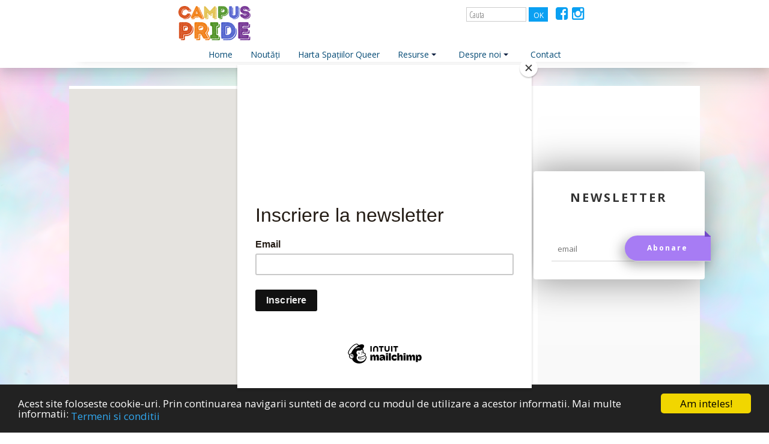

--- FILE ---
content_type: text/html; charset=UTF-8
request_url: https://campus-pride.ro/locatii/asociatia-eu-sunt-tu/
body_size: 17705
content:
<!DOCTYPE html>
<html lang="ro" >
<head>
<title>Asociația Eu Sunt! Tu? - Campus Pride - Campanii comunitare de advocacy pentru universități sigureCampus Pride &#8211; Campanii comunitare de advocacy pentru universități sigure</title>

<meta name="description" content="Lucrăm împreună pentru o Europă incluzivă!" />

	

	
	<!-- This site is SEO optimized with the grace of God :) -->



<meta name="viewport" content="width=device-width, initial-scale=1.0">

<meta http-equiv="X-UA-Compatible" content="IE=Edge">
<meta http-equiv="Content-Type" content="text/html; charset=UTF-8">
<link href="https://campus-pride.ro/wp-content/themes/campus/img/favicon.ico" rel="shortcut icon" type="image/vnd.microsoft.icon" />

<script src="https://code.jquery.com/jquery-3.6.4.js" integrity="sha256-a9jBBRygX1Bh5lt8GZjXDzyOB+bWve9EiO7tROUtj/E=" crossorigin="anonymous"></script>
<script type="text/javascript" src="https://campus-pride.ro/wp-content/themes/campus/js/meniu.js"></script>
 
  
<link type="text/css" href="https://campus-pride.ro/wp-content/themes/campus/style.css?v=3091" rel="stylesheet" />
<link type="text/css" href="https://campus-pride.ro/wp-content/themes/campus/aos.css" rel="stylesheet" />
<link type="text/css" href="https://campus-pride.ro/wp-content/themes/campus/owl.carousel.css" rel="stylesheet" />

	
<link rel='stylesheet' href='https://stackpath.bootstrapcdn.com/font-awesome/4.7.0/css/font-awesome.css'>

<style>
      /*---- NUMBER OF SLIDE CONFIGURATION ----*/

.carusel .wrapper {
  max-width: 100%; overflow:hidden;
  width:1050px;
  margin: 1em auto;
  position: relative;
  max-height:350px;
}

.carusel input {
  display: none;
}

.carusel .inner {
  width: 500%;
  line-height: 0;
}

.carusel article {
  width: 20%;
  float: left;
  position: relative;
}
.carusel article img {
  width: 100%;
}

/*---- SET UP CONTROL ----*/
.carusel .slider-prev-next-control {
  height: 50px;
  position: absolute;
  top: 50%;
  width: 100%;
  -webkit-transform: translateY(-50%);
  -moz-transform: translateY(-50%);
  -ms-transform: translateY(-50%);
  -o-transform: translateY(-50%);
  transform: translateY(-50%);
}
.carusel .slider-prev-next-control label {
  display: none;
  width: 40px;
  height: 40px;
  border-radius: 50%;
  background: #fff;
  opacity: 0.7;
}
.carusel .slider-prev-next-control label:hover {
  opacity: 1;
}

.carusel .slider-dot-control {
  position: absolute;
  width: 100%;
  bottom: 0;
  text-align: center;
}
.carusel .slider-dot-control label {
  cursor: pointer;
  border-radius: 5px;
  display: inline-block;
  width: 10px;
  height: 10px;
  background: #bbb;
  -webkit-transition: all 0.3s;
  -moz-transition: all 0.3s;
  transition: all 0.3s;display:none;
}
.carusel .slider-dot-control label:hover {
  background: #ccc;
  border-color: #777;
}

/*carusel home */
/* Info Box */
.carusel .info {
  position: absolute;
  line-height: 30px;
  opacity: 0;
  text-align: left;
  -webkit-transition: all 1000ms ease-out 600ms;
  -moz-transition: all 1000ms ease-out 600ms;
  transition: all 1000ms ease-out 600ms;
}
.carusel .info h3 {font-size:24px; font-weight:400;padding:0; margin:0;font-style:normal;}
.carusel .info a {
  color: #fff;
background: url(https://campus-pride.ro/wp-content/themes/campus/img/transp-blue-75.png) repeat;  display:inline-block; padding:10px 15px 10px 30px;border-left:3px solid #fff;font-style:normal;
text-decoration:none;
}
.carusel .info a:hover {background:purple;}
.carusel .info a:before {content:'✱';display:block;position:absolute; left:10px; top:15px;} 

.carusel .info.top-left {
  top: 30px;
  left: 30px;
}
.carusel .info.top-right {
  top: 30px;
  right: 30px;
}
.carusel .info.bottom-left {
  bottom: 30px;
  left: 30px;
}
.carusel .info.bottom-right {
  bottom: 30px;
  right: 30px;
}

/* Slider Styling */
.carusel .slider-wrapper {
  width: 100%;
  overflow: hidden;
  border-radius: 5px;
  box-shadow: 1px 1px 4px #666;
  background: #fff;
  background: #fcfff4;
  -webkit-transform: translateZ(0);
  -moz-transform: translateZ(0);
  -ms-transform: translateZ(0);
  -o-transform: translateZ(0);
  transform: translateZ(0);
  -webkit-transition: all 500ms ease-out;
  -moz-transition: all 500ms ease-out;
  transition: all 500ms ease-out;
}
.carusel .slider-wrapper .inner {
  -webkit-transform: translateZ(0);
  -moz-transform: translateZ(0);
  -ms-transform: translateZ(0);
  -o-transform: translateZ(0);
  transform: translateZ(0);
  -webkit-transition: all 800ms cubic-bezier(0.77, 0, 0.175, 1);
  -moz-transition: all 800ms cubic-bezier(0.77, 0, 0.175, 1);
  transition: all 800ms cubic-bezier(0.77, 0, 0.175, 1);
}

/*---- SET POSITION FOR SLIDE ----*/
#slide1:checked ~ .slider-prev-next-control label:nth-child(2)::after, #slide2:checked ~ .slider-prev-next-control label:nth-child(3)::after, #slide3:checked ~ .slider-prev-next-control label:nth-child(4)::after, #slide4:checked ~ .slider-prev-next-control label:nth-child(5)::after, #slide5:checked ~ .slider-prev-next-control label:nth-child(1)::after, #slide2:checked ~ .slider-prev-next-control label:nth-child(1)::after, #slide3:checked ~ .slider-prev-next-control label:nth-child(2)::after, #slide4:checked ~ .slider-prev-next-control label:nth-child(3)::after, #slide5:checked ~ .slider-prev-next-control label:nth-child(4)::after, #slide1:checked ~ .slider-prev-next-control label:nth-child(5)::after {
  font-family: FontAwesome;
  font-style: normal;
  font-weight: normal;
  text-decoration: inherit;
  margin: 0;
  line-height: 38px;
  font-size: 3em;
  display: block;
  color: #777;
}

#slide1:checked ~ .slider-prev-next-control label:nth-child(2)::after, #slide2:checked ~ .slider-prev-next-control label:nth-child(3)::after, #slide3:checked ~ .slider-prev-next-control label:nth-child(4)::after, #slide4:checked ~ .slider-prev-next-control label:nth-child(5)::after, #slide5:checked ~ .slider-prev-next-control label:nth-child(1)::after {
  content: "\f105";
  padding-left: 15px;
}

#slide1:checked ~ .slider-prev-next-control label:nth-child(2), #slide2:checked ~ .slider-prev-next-control label:nth-child(3), #slide3:checked ~ .slider-prev-next-control label:nth-child(4), #slide4:checked ~ .slider-prev-next-control label:nth-child(5), #slide5:checked ~ .slider-prev-next-control label:nth-child(1) {
  display: block;
  float: right;
  margin-right: 5px;
}

#slide2:checked ~ .slider-prev-next-control label:nth-child(1), #slide3:checked ~ .slider-prev-next-control label:nth-child(2), #slide4:checked ~ .slider-prev-next-control label:nth-child(3), #slide5:checked ~ .slider-prev-next-control label:nth-child(4), #slide1:checked ~ .slider-prev-next-control label:nth-child(5) {
  display: block;
  float: left;
  margin-left: 5px;
}

#slide2:checked ~ .slider-prev-next-control label:nth-child(1)::after, #slide3:checked ~ .slider-prev-next-control label:nth-child(2)::after, #slide4:checked ~ .slider-prev-next-control label:nth-child(3)::after, #slide5:checked ~ .slider-prev-next-control label:nth-child(4)::after, #slide1:checked ~ .slider-prev-next-control label:nth-child(5)::after {
  content: "\f104";
  padding-left: 8px;
}

#slide1:checked ~ .slider-dot-control label:nth-child(1), #slide2:checked ~ .slider-dot-control label:nth-child(2), #slide3:checked ~ .slider-dot-control label:nth-child(3), #slide4:checked ~ .slider-dot-control label:nth-child(4), #slide5:checked ~ .slider-dot-control label:nth-child(5) {
  background: #333;
}

#slide1:checked ~ .slider-wrapper article:nth-child(1) .info, #slide2:checked ~ .slider-wrapper article:nth-child(2) .info, #slide3:checked ~ .slider-wrapper article:nth-child(3) .info, #slide4:checked ~ .slider-wrapper article:nth-child(4) .info, #slide5:checked ~ .slider-wrapper article:nth-child(5) .info {
  opacity: 1;
}

#slide1:checked ~ .slider-wrapper .inner {
  margin-left: 0%;
}

#slide2:checked ~ .slider-wrapper .inner {
  margin-left:-100%;
}

#slide3:checked ~ .slider-wrapper .inner {
  margin-left: -200%;
}

#slide4:checked ~ .slider-wrapper .inner {
  margin-left: -300%;
}

#slide5:checked ~ .slider-wrapper .inner {
  margin-left: -400%;
}

#slide1, #slide2, #slide3, #slide4, #slide5 {animation: 10s slidy infinite;}

/*---- TABLET ----*/
@media only screen and (max-width: 850px) and (min-width: 450px) {
  .slider-wrapper {
    border-radius: 0;
  }
}
/*---- MOBILE----*/
@media only screen and (max-width: 450px) {
  .slider-wrapper {
    border-radius: 0;
  }

  .slider-wrapper .info {
    opacity: 0;
  }
}

.single_add_to_cart_button {display:block!important; }

    </style>
	
	    <script src="https://cdnjs.cloudflare.com/polyfill/v3/polyfill.js"></script>
<script type="text/javascript" src="https://campus-pride.ro/wp-content/themes/campus/js/markerclusterer.js"></script>




		<!-- All in One SEO 4.6.9.1 - aioseo.com -->
		<meta name="description" content="0722 754 293 eusuntbuc@gmail.com" />
		<meta name="robots" content="max-image-preview:large" />
		<link rel="canonical" href="https://campus-pride.ro/locatii/asociatia-eu-sunt-tu/" />
		<meta name="generator" content="All in One SEO (AIOSEO) 4.6.9.1" />
		<meta property="og:locale" content="ro_RO" />
		<meta property="og:site_name" content="Campus Pride - Campanii comunitare de advocacy pentru universități sigure - Lucrăm împreună pentru o Europă incluzivă!" />
		<meta property="og:type" content="article" />
		<meta property="og:title" content="Asociația Eu Sunt! Tu? - Campus Pride - Campanii comunitare de advocacy pentru universități sigure" />
		<meta property="og:description" content="0722 754 293 eusuntbuc@gmail.com" />
		<meta property="og:url" content="https://campus-pride.ro/locatii/asociatia-eu-sunt-tu/" />
		<meta property="article:published_time" content="2023-09-12T14:25:28+00:00" />
		<meta property="article:modified_time" content="2023-09-12T14:25:28+00:00" />
		<meta name="twitter:card" content="summary_large_image" />
		<meta name="twitter:title" content="Asociația Eu Sunt! Tu? - Campus Pride - Campanii comunitare de advocacy pentru universități sigure" />
		<meta name="twitter:description" content="0722 754 293 eusuntbuc@gmail.com" />
		<script type="application/ld+json" class="aioseo-schema">
			{"@context":"https:\/\/schema.org","@graph":[{"@type":"BreadcrumbList","@id":"https:\/\/campus-pride.ro\/locatii\/asociatia-eu-sunt-tu\/#breadcrumblist","itemListElement":[{"@type":"ListItem","@id":"https:\/\/campus-pride.ro\/#listItem","position":1,"name":"Prima pagin\u0103","item":"https:\/\/campus-pride.ro\/","nextItem":"https:\/\/campus-pride.ro\/locatii\/asociatia-eu-sunt-tu\/#listItem"},{"@type":"ListItem","@id":"https:\/\/campus-pride.ro\/locatii\/asociatia-eu-sunt-tu\/#listItem","position":2,"name":"Asocia\u021bia Eu Sunt! Tu?","previousItem":"https:\/\/campus-pride.ro\/#listItem"}]},{"@type":"Organization","@id":"https:\/\/campus-pride.ro\/#organization","name":"Campus Pride - Campanii comunitare de advocacy pentru universit\u0103\u021bi sigure","description":"Lucr\u0103m \u00eempreun\u0103 pentru o Europ\u0103 incluziv\u0103!","url":"https:\/\/campus-pride.ro\/"},{"@type":"Person","@id":"https:\/\/campus-pride.ro\/author\/dogaru-bogdan\/#author","url":"https:\/\/campus-pride.ro\/author\/dogaru-bogdan\/","name":"Bogdan Dogaru"},{"@type":"WebPage","@id":"https:\/\/campus-pride.ro\/locatii\/asociatia-eu-sunt-tu\/#webpage","url":"https:\/\/campus-pride.ro\/locatii\/asociatia-eu-sunt-tu\/","name":"Asocia\u021bia Eu Sunt! Tu? - Campus Pride - Campanii comunitare de advocacy pentru universit\u0103\u021bi sigure","description":"0722 754 293 eusuntbuc@gmail.com","inLanguage":"ro-RO","isPartOf":{"@id":"https:\/\/campus-pride.ro\/#website"},"breadcrumb":{"@id":"https:\/\/campus-pride.ro\/locatii\/asociatia-eu-sunt-tu\/#breadcrumblist"},"author":{"@id":"https:\/\/campus-pride.ro\/author\/dogaru-bogdan\/#author"},"creator":{"@id":"https:\/\/campus-pride.ro\/author\/dogaru-bogdan\/#author"},"datePublished":"2023-09-12T16:25:28+02:00","dateModified":"2023-09-12T16:25:28+02:00"},{"@type":"WebSite","@id":"https:\/\/campus-pride.ro\/#website","url":"https:\/\/campus-pride.ro\/","name":"Campus Pride - Campanii comunitare de advocacy pentru universit\u0103\u021bi sigure","description":"Lucr\u0103m \u00eempreun\u0103 pentru o Europ\u0103 incluziv\u0103!","inLanguage":"ro-RO","publisher":{"@id":"https:\/\/campus-pride.ro\/#organization"}}]}
		</script>
		<!-- All in One SEO -->


	<!-- This site is optimized with the Yoast SEO plugin v26.8 - https://yoast.com/product/yoast-seo-wordpress/ -->
	<link rel="canonical" href="https://campus-pride.ro/locatii/asociatia-eu-sunt-tu/" />
	<meta property="og:locale" content="ro_RO" />
	<meta property="og:type" content="article" />
	<meta property="og:title" content="Asociația Eu Sunt! Tu? - Campus Pride - Campanii comunitare de advocacy pentru universități sigure" />
	<meta property="og:description" content="0722 754 293 eusuntbuc@gmail.com" />
	<meta property="og:url" content="https://campus-pride.ro/locatii/asociatia-eu-sunt-tu/" />
	<meta property="og:site_name" content="Campus Pride - Campanii comunitare de advocacy pentru universități sigure" />
	<meta name="twitter:card" content="summary_large_image" />
	<script type="application/ld+json" class="yoast-schema-graph">{"@context":"https://schema.org","@graph":[{"@type":"WebPage","@id":"https://campus-pride.ro/locatii/asociatia-eu-sunt-tu/","url":"https://campus-pride.ro/locatii/asociatia-eu-sunt-tu/","name":"Asociația Eu Sunt! Tu? - Campus Pride - Campanii comunitare de advocacy pentru universități sigure","isPartOf":{"@id":"https://campus-pride.ro/#website"},"datePublished":"2023-09-12T14:25:28+00:00","breadcrumb":{"@id":"https://campus-pride.ro/locatii/asociatia-eu-sunt-tu/#breadcrumb"},"inLanguage":"ro-RO","potentialAction":[{"@type":"ReadAction","target":["https://campus-pride.ro/locatii/asociatia-eu-sunt-tu/"]}]},{"@type":"BreadcrumbList","@id":"https://campus-pride.ro/locatii/asociatia-eu-sunt-tu/#breadcrumb","itemListElement":[{"@type":"ListItem","position":1,"name":"Prima pagină","item":"https://campus-pride.ro/"},{"@type":"ListItem","position":2,"name":"Asociația Eu Sunt! Tu?"}]},{"@type":"WebSite","@id":"https://campus-pride.ro/#website","url":"https://campus-pride.ro/","name":"Campus Pride - Campanii comunitare de advocacy pentru universități sigure","description":"Lucrăm împreună pentru o Europă incluzivă!","potentialAction":[{"@type":"SearchAction","target":{"@type":"EntryPoint","urlTemplate":"https://campus-pride.ro/?s={search_term_string}"},"query-input":{"@type":"PropertyValueSpecification","valueRequired":true,"valueName":"search_term_string"}}],"inLanguage":"ro-RO"}]}</script>
	<!-- / Yoast SEO plugin. -->


<link rel='dns-prefetch' href='//public.tockify.com' />
<link rel="alternate" title="oEmbed (JSON)" type="application/json+oembed" href="https://campus-pride.ro/wp-json/oembed/1.0/embed?url=https%3A%2F%2Fcampus-pride.ro%2Flocatii%2Fasociatia-eu-sunt-tu%2F" />
<link rel="alternate" title="oEmbed (XML)" type="text/xml+oembed" href="https://campus-pride.ro/wp-json/oembed/1.0/embed?url=https%3A%2F%2Fcampus-pride.ro%2Flocatii%2Fasociatia-eu-sunt-tu%2F&#038;format=xml" />
		<!-- This site uses the Google Analytics by MonsterInsights plugin v9.10.0 - Using Analytics tracking - https://www.monsterinsights.com/ -->
							<script src="//www.googletagmanager.com/gtag/js?id=G-DVSXB1S6H8"  data-cfasync="false" data-wpfc-render="false" type="text/javascript" async></script>
			<script data-cfasync="false" data-wpfc-render="false" type="text/javascript">
				var mi_version = '9.10.0';
				var mi_track_user = true;
				var mi_no_track_reason = '';
								var MonsterInsightsDefaultLocations = {"page_location":"https:\/\/campus-pride.ro\/locatii\/asociatia-eu-sunt-tu\/"};
								if ( typeof MonsterInsightsPrivacyGuardFilter === 'function' ) {
					var MonsterInsightsLocations = (typeof MonsterInsightsExcludeQuery === 'object') ? MonsterInsightsPrivacyGuardFilter( MonsterInsightsExcludeQuery ) : MonsterInsightsPrivacyGuardFilter( MonsterInsightsDefaultLocations );
				} else {
					var MonsterInsightsLocations = (typeof MonsterInsightsExcludeQuery === 'object') ? MonsterInsightsExcludeQuery : MonsterInsightsDefaultLocations;
				}

								var disableStrs = [
										'ga-disable-G-DVSXB1S6H8',
									];

				/* Function to detect opted out users */
				function __gtagTrackerIsOptedOut() {
					for (var index = 0; index < disableStrs.length; index++) {
						if (document.cookie.indexOf(disableStrs[index] + '=true') > -1) {
							return true;
						}
					}

					return false;
				}

				/* Disable tracking if the opt-out cookie exists. */
				if (__gtagTrackerIsOptedOut()) {
					for (var index = 0; index < disableStrs.length; index++) {
						window[disableStrs[index]] = true;
					}
				}

				/* Opt-out function */
				function __gtagTrackerOptout() {
					for (var index = 0; index < disableStrs.length; index++) {
						document.cookie = disableStrs[index] + '=true; expires=Thu, 31 Dec 2099 23:59:59 UTC; path=/';
						window[disableStrs[index]] = true;
					}
				}

				if ('undefined' === typeof gaOptout) {
					function gaOptout() {
						__gtagTrackerOptout();
					}
				}
								window.dataLayer = window.dataLayer || [];

				window.MonsterInsightsDualTracker = {
					helpers: {},
					trackers: {},
				};
				if (mi_track_user) {
					function __gtagDataLayer() {
						dataLayer.push(arguments);
					}

					function __gtagTracker(type, name, parameters) {
						if (!parameters) {
							parameters = {};
						}

						if (parameters.send_to) {
							__gtagDataLayer.apply(null, arguments);
							return;
						}

						if (type === 'event') {
														parameters.send_to = monsterinsights_frontend.v4_id;
							var hookName = name;
							if (typeof parameters['event_category'] !== 'undefined') {
								hookName = parameters['event_category'] + ':' + name;
							}

							if (typeof MonsterInsightsDualTracker.trackers[hookName] !== 'undefined') {
								MonsterInsightsDualTracker.trackers[hookName](parameters);
							} else {
								__gtagDataLayer('event', name, parameters);
							}
							
						} else {
							__gtagDataLayer.apply(null, arguments);
						}
					}

					__gtagTracker('js', new Date());
					__gtagTracker('set', {
						'developer_id.dZGIzZG': true,
											});
					if ( MonsterInsightsLocations.page_location ) {
						__gtagTracker('set', MonsterInsightsLocations);
					}
										__gtagTracker('config', 'G-DVSXB1S6H8', {"forceSSL":"true","link_attribution":"true"} );
										window.gtag = __gtagTracker;										(function () {
						/* https://developers.google.com/analytics/devguides/collection/analyticsjs/ */
						/* ga and __gaTracker compatibility shim. */
						var noopfn = function () {
							return null;
						};
						var newtracker = function () {
							return new Tracker();
						};
						var Tracker = function () {
							return null;
						};
						var p = Tracker.prototype;
						p.get = noopfn;
						p.set = noopfn;
						p.send = function () {
							var args = Array.prototype.slice.call(arguments);
							args.unshift('send');
							__gaTracker.apply(null, args);
						};
						var __gaTracker = function () {
							var len = arguments.length;
							if (len === 0) {
								return;
							}
							var f = arguments[len - 1];
							if (typeof f !== 'object' || f === null || typeof f.hitCallback !== 'function') {
								if ('send' === arguments[0]) {
									var hitConverted, hitObject = false, action;
									if ('event' === arguments[1]) {
										if ('undefined' !== typeof arguments[3]) {
											hitObject = {
												'eventAction': arguments[3],
												'eventCategory': arguments[2],
												'eventLabel': arguments[4],
												'value': arguments[5] ? arguments[5] : 1,
											}
										}
									}
									if ('pageview' === arguments[1]) {
										if ('undefined' !== typeof arguments[2]) {
											hitObject = {
												'eventAction': 'page_view',
												'page_path': arguments[2],
											}
										}
									}
									if (typeof arguments[2] === 'object') {
										hitObject = arguments[2];
									}
									if (typeof arguments[5] === 'object') {
										Object.assign(hitObject, arguments[5]);
									}
									if ('undefined' !== typeof arguments[1].hitType) {
										hitObject = arguments[1];
										if ('pageview' === hitObject.hitType) {
											hitObject.eventAction = 'page_view';
										}
									}
									if (hitObject) {
										action = 'timing' === arguments[1].hitType ? 'timing_complete' : hitObject.eventAction;
										hitConverted = mapArgs(hitObject);
										__gtagTracker('event', action, hitConverted);
									}
								}
								return;
							}

							function mapArgs(args) {
								var arg, hit = {};
								var gaMap = {
									'eventCategory': 'event_category',
									'eventAction': 'event_action',
									'eventLabel': 'event_label',
									'eventValue': 'event_value',
									'nonInteraction': 'non_interaction',
									'timingCategory': 'event_category',
									'timingVar': 'name',
									'timingValue': 'value',
									'timingLabel': 'event_label',
									'page': 'page_path',
									'location': 'page_location',
									'title': 'page_title',
									'referrer' : 'page_referrer',
								};
								for (arg in args) {
																		if (!(!args.hasOwnProperty(arg) || !gaMap.hasOwnProperty(arg))) {
										hit[gaMap[arg]] = args[arg];
									} else {
										hit[arg] = args[arg];
									}
								}
								return hit;
							}

							try {
								f.hitCallback();
							} catch (ex) {
							}
						};
						__gaTracker.create = newtracker;
						__gaTracker.getByName = newtracker;
						__gaTracker.getAll = function () {
							return [];
						};
						__gaTracker.remove = noopfn;
						__gaTracker.loaded = true;
						window['__gaTracker'] = __gaTracker;
					})();
									} else {
										console.log("");
					(function () {
						function __gtagTracker() {
							return null;
						}

						window['__gtagTracker'] = __gtagTracker;
						window['gtag'] = __gtagTracker;
					})();
									}
			</script>
							<!-- / Google Analytics by MonsterInsights -->
		<style id='wp-img-auto-sizes-contain-inline-css' type='text/css'>
img:is([sizes=auto i],[sizes^="auto," i]){contain-intrinsic-size:3000px 1500px}
/*# sourceURL=wp-img-auto-sizes-contain-inline-css */
</style>
<link rel='stylesheet' id='sbi_styles-css' href='https://campus-pride.ro/wp-content/plugins/instagram-feed/css/sbi-styles.min.css?ver=6.10.0' type='text/css' media='all' />
<style id='wp-emoji-styles-inline-css' type='text/css'>

	img.wp-smiley, img.emoji {
		display: inline !important;
		border: none !important;
		box-shadow: none !important;
		height: 1em !important;
		width: 1em !important;
		margin: 0 0.07em !important;
		vertical-align: -0.1em !important;
		background: none !important;
		padding: 0 !important;
	}
/*# sourceURL=wp-emoji-styles-inline-css */
</style>
<link rel='stylesheet' id='wp-block-library-css' href='https://campus-pride.ro/wp-includes/css/dist/block-library/style.min.css?ver=6.9' type='text/css' media='all' />
<style id='global-styles-inline-css' type='text/css'>
:root{--wp--preset--aspect-ratio--square: 1;--wp--preset--aspect-ratio--4-3: 4/3;--wp--preset--aspect-ratio--3-4: 3/4;--wp--preset--aspect-ratio--3-2: 3/2;--wp--preset--aspect-ratio--2-3: 2/3;--wp--preset--aspect-ratio--16-9: 16/9;--wp--preset--aspect-ratio--9-16: 9/16;--wp--preset--color--black: #000000;--wp--preset--color--cyan-bluish-gray: #abb8c3;--wp--preset--color--white: #ffffff;--wp--preset--color--pale-pink: #f78da7;--wp--preset--color--vivid-red: #cf2e2e;--wp--preset--color--luminous-vivid-orange: #ff6900;--wp--preset--color--luminous-vivid-amber: #fcb900;--wp--preset--color--light-green-cyan: #7bdcb5;--wp--preset--color--vivid-green-cyan: #00d084;--wp--preset--color--pale-cyan-blue: #8ed1fc;--wp--preset--color--vivid-cyan-blue: #0693e3;--wp--preset--color--vivid-purple: #9b51e0;--wp--preset--gradient--vivid-cyan-blue-to-vivid-purple: linear-gradient(135deg,rgb(6,147,227) 0%,rgb(155,81,224) 100%);--wp--preset--gradient--light-green-cyan-to-vivid-green-cyan: linear-gradient(135deg,rgb(122,220,180) 0%,rgb(0,208,130) 100%);--wp--preset--gradient--luminous-vivid-amber-to-luminous-vivid-orange: linear-gradient(135deg,rgb(252,185,0) 0%,rgb(255,105,0) 100%);--wp--preset--gradient--luminous-vivid-orange-to-vivid-red: linear-gradient(135deg,rgb(255,105,0) 0%,rgb(207,46,46) 100%);--wp--preset--gradient--very-light-gray-to-cyan-bluish-gray: linear-gradient(135deg,rgb(238,238,238) 0%,rgb(169,184,195) 100%);--wp--preset--gradient--cool-to-warm-spectrum: linear-gradient(135deg,rgb(74,234,220) 0%,rgb(151,120,209) 20%,rgb(207,42,186) 40%,rgb(238,44,130) 60%,rgb(251,105,98) 80%,rgb(254,248,76) 100%);--wp--preset--gradient--blush-light-purple: linear-gradient(135deg,rgb(255,206,236) 0%,rgb(152,150,240) 100%);--wp--preset--gradient--blush-bordeaux: linear-gradient(135deg,rgb(254,205,165) 0%,rgb(254,45,45) 50%,rgb(107,0,62) 100%);--wp--preset--gradient--luminous-dusk: linear-gradient(135deg,rgb(255,203,112) 0%,rgb(199,81,192) 50%,rgb(65,88,208) 100%);--wp--preset--gradient--pale-ocean: linear-gradient(135deg,rgb(255,245,203) 0%,rgb(182,227,212) 50%,rgb(51,167,181) 100%);--wp--preset--gradient--electric-grass: linear-gradient(135deg,rgb(202,248,128) 0%,rgb(113,206,126) 100%);--wp--preset--gradient--midnight: linear-gradient(135deg,rgb(2,3,129) 0%,rgb(40,116,252) 100%);--wp--preset--font-size--small: 13px;--wp--preset--font-size--medium: 20px;--wp--preset--font-size--large: 36px;--wp--preset--font-size--x-large: 42px;--wp--preset--spacing--20: 0.44rem;--wp--preset--spacing--30: 0.67rem;--wp--preset--spacing--40: 1rem;--wp--preset--spacing--50: 1.5rem;--wp--preset--spacing--60: 2.25rem;--wp--preset--spacing--70: 3.38rem;--wp--preset--spacing--80: 5.06rem;--wp--preset--shadow--natural: 6px 6px 9px rgba(0, 0, 0, 0.2);--wp--preset--shadow--deep: 12px 12px 50px rgba(0, 0, 0, 0.4);--wp--preset--shadow--sharp: 6px 6px 0px rgba(0, 0, 0, 0.2);--wp--preset--shadow--outlined: 6px 6px 0px -3px rgb(255, 255, 255), 6px 6px rgb(0, 0, 0);--wp--preset--shadow--crisp: 6px 6px 0px rgb(0, 0, 0);}:where(.is-layout-flex){gap: 0.5em;}:where(.is-layout-grid){gap: 0.5em;}body .is-layout-flex{display: flex;}.is-layout-flex{flex-wrap: wrap;align-items: center;}.is-layout-flex > :is(*, div){margin: 0;}body .is-layout-grid{display: grid;}.is-layout-grid > :is(*, div){margin: 0;}:where(.wp-block-columns.is-layout-flex){gap: 2em;}:where(.wp-block-columns.is-layout-grid){gap: 2em;}:where(.wp-block-post-template.is-layout-flex){gap: 1.25em;}:where(.wp-block-post-template.is-layout-grid){gap: 1.25em;}.has-black-color{color: var(--wp--preset--color--black) !important;}.has-cyan-bluish-gray-color{color: var(--wp--preset--color--cyan-bluish-gray) !important;}.has-white-color{color: var(--wp--preset--color--white) !important;}.has-pale-pink-color{color: var(--wp--preset--color--pale-pink) !important;}.has-vivid-red-color{color: var(--wp--preset--color--vivid-red) !important;}.has-luminous-vivid-orange-color{color: var(--wp--preset--color--luminous-vivid-orange) !important;}.has-luminous-vivid-amber-color{color: var(--wp--preset--color--luminous-vivid-amber) !important;}.has-light-green-cyan-color{color: var(--wp--preset--color--light-green-cyan) !important;}.has-vivid-green-cyan-color{color: var(--wp--preset--color--vivid-green-cyan) !important;}.has-pale-cyan-blue-color{color: var(--wp--preset--color--pale-cyan-blue) !important;}.has-vivid-cyan-blue-color{color: var(--wp--preset--color--vivid-cyan-blue) !important;}.has-vivid-purple-color{color: var(--wp--preset--color--vivid-purple) !important;}.has-black-background-color{background-color: var(--wp--preset--color--black) !important;}.has-cyan-bluish-gray-background-color{background-color: var(--wp--preset--color--cyan-bluish-gray) !important;}.has-white-background-color{background-color: var(--wp--preset--color--white) !important;}.has-pale-pink-background-color{background-color: var(--wp--preset--color--pale-pink) !important;}.has-vivid-red-background-color{background-color: var(--wp--preset--color--vivid-red) !important;}.has-luminous-vivid-orange-background-color{background-color: var(--wp--preset--color--luminous-vivid-orange) !important;}.has-luminous-vivid-amber-background-color{background-color: var(--wp--preset--color--luminous-vivid-amber) !important;}.has-light-green-cyan-background-color{background-color: var(--wp--preset--color--light-green-cyan) !important;}.has-vivid-green-cyan-background-color{background-color: var(--wp--preset--color--vivid-green-cyan) !important;}.has-pale-cyan-blue-background-color{background-color: var(--wp--preset--color--pale-cyan-blue) !important;}.has-vivid-cyan-blue-background-color{background-color: var(--wp--preset--color--vivid-cyan-blue) !important;}.has-vivid-purple-background-color{background-color: var(--wp--preset--color--vivid-purple) !important;}.has-black-border-color{border-color: var(--wp--preset--color--black) !important;}.has-cyan-bluish-gray-border-color{border-color: var(--wp--preset--color--cyan-bluish-gray) !important;}.has-white-border-color{border-color: var(--wp--preset--color--white) !important;}.has-pale-pink-border-color{border-color: var(--wp--preset--color--pale-pink) !important;}.has-vivid-red-border-color{border-color: var(--wp--preset--color--vivid-red) !important;}.has-luminous-vivid-orange-border-color{border-color: var(--wp--preset--color--luminous-vivid-orange) !important;}.has-luminous-vivid-amber-border-color{border-color: var(--wp--preset--color--luminous-vivid-amber) !important;}.has-light-green-cyan-border-color{border-color: var(--wp--preset--color--light-green-cyan) !important;}.has-vivid-green-cyan-border-color{border-color: var(--wp--preset--color--vivid-green-cyan) !important;}.has-pale-cyan-blue-border-color{border-color: var(--wp--preset--color--pale-cyan-blue) !important;}.has-vivid-cyan-blue-border-color{border-color: var(--wp--preset--color--vivid-cyan-blue) !important;}.has-vivid-purple-border-color{border-color: var(--wp--preset--color--vivid-purple) !important;}.has-vivid-cyan-blue-to-vivid-purple-gradient-background{background: var(--wp--preset--gradient--vivid-cyan-blue-to-vivid-purple) !important;}.has-light-green-cyan-to-vivid-green-cyan-gradient-background{background: var(--wp--preset--gradient--light-green-cyan-to-vivid-green-cyan) !important;}.has-luminous-vivid-amber-to-luminous-vivid-orange-gradient-background{background: var(--wp--preset--gradient--luminous-vivid-amber-to-luminous-vivid-orange) !important;}.has-luminous-vivid-orange-to-vivid-red-gradient-background{background: var(--wp--preset--gradient--luminous-vivid-orange-to-vivid-red) !important;}.has-very-light-gray-to-cyan-bluish-gray-gradient-background{background: var(--wp--preset--gradient--very-light-gray-to-cyan-bluish-gray) !important;}.has-cool-to-warm-spectrum-gradient-background{background: var(--wp--preset--gradient--cool-to-warm-spectrum) !important;}.has-blush-light-purple-gradient-background{background: var(--wp--preset--gradient--blush-light-purple) !important;}.has-blush-bordeaux-gradient-background{background: var(--wp--preset--gradient--blush-bordeaux) !important;}.has-luminous-dusk-gradient-background{background: var(--wp--preset--gradient--luminous-dusk) !important;}.has-pale-ocean-gradient-background{background: var(--wp--preset--gradient--pale-ocean) !important;}.has-electric-grass-gradient-background{background: var(--wp--preset--gradient--electric-grass) !important;}.has-midnight-gradient-background{background: var(--wp--preset--gradient--midnight) !important;}.has-small-font-size{font-size: var(--wp--preset--font-size--small) !important;}.has-medium-font-size{font-size: var(--wp--preset--font-size--medium) !important;}.has-large-font-size{font-size: var(--wp--preset--font-size--large) !important;}.has-x-large-font-size{font-size: var(--wp--preset--font-size--x-large) !important;}
/*# sourceURL=global-styles-inline-css */
</style>

<style id='classic-theme-styles-inline-css' type='text/css'>
/*! This file is auto-generated */
.wp-block-button__link{color:#fff;background-color:#32373c;border-radius:9999px;box-shadow:none;text-decoration:none;padding:calc(.667em + 2px) calc(1.333em + 2px);font-size:1.125em}.wp-block-file__button{background:#32373c;color:#fff;text-decoration:none}
/*# sourceURL=/wp-includes/css/classic-themes.min.css */
</style>
<link rel='stylesheet' id='contact-form-7-css' href='https://campus-pride.ro/wp-content/plugins/contact-form-7/includes/css/styles.css?ver=6.1.4' type='text/css' media='all' />
<link rel='stylesheet' id='woocommerce-layout-css' href='https://campus-pride.ro/wp-content/plugins/woocommerce/assets/css/woocommerce-layout.css?ver=10.4.3' type='text/css' media='all' />
<link rel='stylesheet' id='woocommerce-smallscreen-css' href='https://campus-pride.ro/wp-content/plugins/woocommerce/assets/css/woocommerce-smallscreen.css?ver=10.4.3' type='text/css' media='only screen and (max-width: 768px)' />
<link rel='stylesheet' id='woocommerce-general-css' href='https://campus-pride.ro/wp-content/plugins/woocommerce/assets/css/woocommerce.css?ver=10.4.3' type='text/css' media='all' />
<style id='woocommerce-inline-inline-css' type='text/css'>
.woocommerce form .form-row .required { visibility: visible; }
/*# sourceURL=woocommerce-inline-inline-css */
</style>
<link rel='stylesheet' id='wpml-menu-item-0-css' href='https://campus-pride.ro/wp-content/plugins/sitepress-multilingual-cms/templates/language-switchers/menu-item/style.min.css?ver=1' type='text/css' media='all' />
<link rel='stylesheet' id='bellows-css' href='https://campus-pride.ro/wp-content/plugins/bellows-accordion-menu/assets/css/bellows.min.css?ver=1.4.3' type='text/css' media='all' />
<link rel='stylesheet' id='bellows-font-awesome-css' href='https://campus-pride.ro/wp-content/plugins/bellows-accordion-menu/assets/css/fontawesome/css/font-awesome.min.css?ver=1.4.3' type='text/css' media='all' />
<link rel='stylesheet' id='bellows-blue-material-css' href='https://campus-pride.ro/wp-content/plugins/bellows-accordion-menu/assets/css/skins/blue-material.css?ver=1.4.3' type='text/css' media='all' />
<script type="text/javascript" src="https://campus-pride.ro/wp-content/plugins/google-analytics-for-wordpress/assets/js/frontend-gtag.min.js?ver=9.10.0" id="monsterinsights-frontend-script-js" async="async" data-wp-strategy="async"></script>
<script data-cfasync="false" data-wpfc-render="false" type="text/javascript" id='monsterinsights-frontend-script-js-extra'>/* <![CDATA[ */
var monsterinsights_frontend = {"js_events_tracking":"true","download_extensions":"doc,pdf,ppt,zip,xls,docx,pptx,xlsx","inbound_paths":"[{\"path\":\"\\\/go\\\/\",\"label\":\"affiliate\"},{\"path\":\"\\\/recommend\\\/\",\"label\":\"affiliate\"}]","home_url":"https:\/\/campus-pride.ro","hash_tracking":"false","v4_id":"G-DVSXB1S6H8"};/* ]]> */
</script>
<script type="text/javascript" src="https://campus-pride.ro/wp-includes/js/jquery/jquery.min.js?ver=3.7.1" id="jquery-core-js"></script>
<script type="text/javascript" src="https://campus-pride.ro/wp-includes/js/jquery/jquery-migrate.min.js?ver=3.4.1" id="jquery-migrate-js"></script>
<script type="text/javascript" src="https://campus-pride.ro/wp-content/plugins/woocommerce/assets/js/jquery-blockui/jquery.blockUI.min.js?ver=2.7.0-wc.10.4.3" id="wc-jquery-blockui-js" defer="defer" data-wp-strategy="defer"></script>
<script type="text/javascript" id="wc-add-to-cart-js-extra">
/* <![CDATA[ */
var wc_add_to_cart_params = {"ajax_url":"/wp-admin/admin-ajax.php","wc_ajax_url":"/?wc-ajax=%%endpoint%%","i18n_view_cart":"Vezi co\u0219ul","cart_url":"https://campus-pride.ro","is_cart":"","cart_redirect_after_add":"no"};
//# sourceURL=wc-add-to-cart-js-extra
/* ]]> */
</script>
<script type="text/javascript" src="https://campus-pride.ro/wp-content/plugins/woocommerce/assets/js/frontend/add-to-cart.min.js?ver=10.4.3" id="wc-add-to-cart-js" defer="defer" data-wp-strategy="defer"></script>
<script type="text/javascript" src="https://campus-pride.ro/wp-content/plugins/woocommerce/assets/js/js-cookie/js.cookie.min.js?ver=2.1.4-wc.10.4.3" id="wc-js-cookie-js" defer="defer" data-wp-strategy="defer"></script>
<script type="text/javascript" id="woocommerce-js-extra">
/* <![CDATA[ */
var woocommerce_params = {"ajax_url":"/wp-admin/admin-ajax.php","wc_ajax_url":"/?wc-ajax=%%endpoint%%","i18n_password_show":"Arat\u0103 parola","i18n_password_hide":"Ascunde parola"};
//# sourceURL=woocommerce-js-extra
/* ]]> */
</script>
<script type="text/javascript" src="https://campus-pride.ro/wp-content/plugins/woocommerce/assets/js/frontend/woocommerce.min.js?ver=10.4.3" id="woocommerce-js" defer="defer" data-wp-strategy="defer"></script>
<link rel="https://api.w.org/" href="https://campus-pride.ro/wp-json/" /><link rel="EditURI" type="application/rsd+xml" title="RSD" href="https://campus-pride.ro/xmlrpc.php?rsd" />
<meta name="generator" content="WordPress 6.9" />
<meta name="generator" content="WooCommerce 10.4.3" />
<link rel='shortlink' href='https://campus-pride.ro/?p=1293' />
<meta name="generator" content="WPML ver:4.8.6 stt:1,45;" />
<style id="bellows-custom-generated-css">
/* Status: Loaded from Transient */

</style>    <style type="text/css">
        #showLockerDetails{
            font-size: 13px; 
            font-weight: bold;
            line-height: 22px;
        }
        .shipping-pickup-store td .title {
            float: left;
            line-height: 30px;
        }
        .shipping-pickup-store td span.text {
            float: right;
        }
        .shipping-pickup-store td span.description {
            clear: both;
        }
        .shipping-pickup-store td > span:not([class*="select"]) {
            display: block;
            font-size: 11px;
            font-weight: normal;
            line-height: 1.3;
            margin-bottom: 0;
            padding: 6px 0;
            text-align: justify;
        }

        [aria-labelledby="select2-shipping-pickup-store-select-container"]{
            height: 100% !important;
        }
        #locker_name, #locker_address{
            width:100%;
            border:0;
            pointer-events: none;
            resize: none;
        }
        #select2-shipping-pickup-store-select-container{
            word-wrap: break-word !important;
            text-overflow: inherit !important;
            white-space: normal !important;
        }

        #select2-shipping-pickup-store-select-results{
            max-height: 250px;
            overflow-y: auto;
            font-size: 12px;
        }
    </style>
    	<noscript><style>.woocommerce-product-gallery{ opacity: 1 !important; }</style></noscript>
	
 <!-- Begin Cookie Consent -->
<script type="text/javascript">
    window.cookieconsent_options = {"message":"Acest site foloseste cookie-uri. Prin continuarea navigarii sunteti de acord cu modul de utilizare a acestor informatii. Mai multe informatii: <a href='https://www.campus-pride.ro/contact/termeni-si-conditii/'>Termeni si conditii</a>","dismiss":"Am inteles!","learnMore":"","link":null,"theme":"dark-bottom"};
</script>
<script type="text/javascript" src="//cdnjs.cloudflare.com/ajax/libs/cookieconsent2/1.0.10/cookieconsent.min.js"></script>
<!-- End Cookie Consent -->

<script id="mcjs">!function(c,h,i,m,p){m=c.createElement(h),p=c.getElementsByTagName(h)[0],m.async=1,m.src=i,p.parentNode.insertBefore(m,p)}(document,"script","https://chimpstatic.com/mcjs-connected/js/users/6d408ce1c51fffa48f5a94804/95de823758c87de37a830ec8f.js");</script>
    
    <script type="application/ld+json">{
		"@context": "http://schema.org",
		"@type": "Organization",
		"name": "CampusPride",
		"logo": "images/active-citizens.png",
		"sameAs": [
				"https://www.facebook.com/CampusPrideRo/",
				"https://l.facebook.com/l.php?u=http%3A%2F%2Finstagram.com%2Fcampuspridero%3Ffbclid%3DIwAR3wdwTVHmWLT8SykAQfzNcjT6JaRG48cIzR8h81qSJ7LRR5hF7ZylVYqYI&h=AT3R770Pd1x7qHYCIvbFT6_y22oM8Se8QZbt-qzkcselyGIZpuuODIGR3aAKhHXt0W_UTIXKq8X0RWEolS2wKfGe78UOAlWqVd_OKrBZcCO17A9Jx5G_qyb_ZEZoq5G6xL_IbQ"
		]
}</script>
<link rel='stylesheet' id='wc-blocks-style-css' href='https://campus-pride.ro/wp-content/plugins/woocommerce/assets/client/blocks/wc-blocks.css?ver=wc-10.4.3' type='text/css' media='all' />
</head>

<body class="board">
	<div class="bck-opacity">


<header class="header">
<div class="vizibil">
<div class="c33" style="border:none;">
<a href="https://campus-pride.ro"><img src="https://campus-pride.ro/wp-content/themes/campus/img/logo.png" class="lo" style="margin-right:15px;"></a>
</div>

<div class="c33" style="border:none;">
<div class="social">
<form role="search" method="get" class="form-style-6" action="https://campus-pride.ro/" style="padding:2px;margin:0 5px;background:#fff;">
<input type="search" class="search-field" placeholder="Cauta" value="" name="s" style="height:24px; width:100px; display:inline-block; font-size:14px; " />
<input type="submit" class="search-submit" value="OK" style="width:32px;height:24px;display:inline-block; font-size:12px; text-align:center; line-height:20px;border-bottom:none;" />
</form>
<a href="https://www.facebook.com/CampusPrideRo" rel="noopener" target="_blank"><i class="fa fa-facebook-square" aria-hidden="true"></i></a> <a href="https://www.instagram.com/campuspridero/" rel="noopener" target="_blank"><i class="fa fa-instagram" aria-hidden="true"></i></a>
</div>


</div>
</div>
<div class="clear"></div>
<div class="restrict" style="position:relative;">
<div class="menu-meniul-principal-container">

<ul id="menu-header" class="menu"><li id="menu-item-70" class="menu-item menu-item-type-custom menu-item-object-custom menu-item-home menu-item-70"><a href="https://campus-pride.ro">Home</a></li>
<li id="menu-item-59" class="menu-item menu-item-type-post_type menu-item-object-page menu-item-59"><a href="https://campus-pride.ro/noutati/">Noutăți</a></li>
<li id="menu-item-64" class="menu-item menu-item-type-post_type menu-item-object-page menu-item-64"><a href="https://campus-pride.ro/harta-interactiva/">Harta Spațiilor Queer</a></li>
<li id="menu-item-81" class="menu-item menu-item-type-post_type menu-item-object-page menu-item-has-children menu-item-81"><a href="https://campus-pride.ro/resurse/">Resurse</a>
<ul class="sub-menu">
	<li id="menu-item-1082" class="menu-item menu-item-type-post_type menu-item-object-page menu-item-1082"><a href="https://campus-pride.ro/resurse/raportul-national-campus-pride/">Raportul Național Campus Pride</a></li>
	<li id="menu-item-68" class="menu-item menu-item-type-post_type menu-item-object-page menu-item-68"><a href="https://campus-pride.ro/resurse/blog/">Blog</a></li>
	<li id="menu-item-67" class="menu-item menu-item-type-post_type menu-item-object-page menu-item-67"><a href="https://campus-pride.ro/resurse/plangeri-cncd/">Plângeri CNCD</a></li>
	<li id="menu-item-66" class="menu-item menu-item-type-post_type menu-item-object-page menu-item-66"><a href="https://campus-pride.ro/resurse/media-educativ/">Media educativ</a></li>
	<li id="menu-item-821" class="menu-item menu-item-type-post_type menu-item-object-page menu-item-821"><a href="https://campus-pride.ro/resurse/lucrari-academice-lgbt/">Lucrări academice LGBT+</a></li>
	<li id="menu-item-822" class="menu-item menu-item-type-post_type menu-item-object-page menu-item-822"><a href="https://campus-pride.ro/resurse/testari-gratuite-hiv-its/">Testări gratuite HIV &#038; ITS</a></li>
</ul>
</li>
<li id="menu-item-83" class="menu-item menu-item-type-post_type menu-item-object-page menu-item-has-children menu-item-83"><a href="https://campus-pride.ro/despre-noi/">Despre noi</a>
<ul class="sub-menu">
	<li id="menu-item-84" class="menu-item menu-item-type-post_type menu-item-object-page menu-item-84"><a href="https://campus-pride.ro/despre-noi/cine-suntem/">Cine suntem</a></li>
	<li id="menu-item-86" class="menu-item menu-item-type-post_type menu-item-object-page menu-item-86"><a href="https://campus-pride.ro/despre-noi/finantare/">Finanțare</a></li>
	<li id="menu-item-305" class="menu-item menu-item-type-post_type menu-item-object-page menu-item-305"><a href="https://campus-pride.ro/despre-noi/parteneri/">Parteneri</a></li>
</ul>
</li>
<li id="menu-item-87" class="menu-item menu-item-type-post_type menu-item-object-page menu-item-87"><a href="https://campus-pride.ro/contact/">Contact</a></li>
</ul>
<div class="burger">
<svg height="32px" id="Layer_1" style="enable-background:new 0 0 32 32;" version="1.1" viewBox="0 0 32 32" width="32px" xml:space="preserve" xmlns="http://www.w3.org/2000/svg" xmlns:xlink="http://www.w3.org/1999/xlink"><path d="M4,10h24c1.104,0,2-0.896,2-2s-0.896-2-2-2H4C2.896,6,2,6.896,2,8S2.896,10,4,10z M28,14H4c-1.104,0-2,0.896-2,2  s0.896,2,2,2h24c1.104,0,2-0.896,2-2S29.104,14,28,14z M28,22H4c-1.104,0-2,0.896-2,2s0.896,2,2,2h24c1.104,0,2-0.896,2-2  S29.104,22,28,22z"/></svg></div>
</div>
</div>

<div class="clear"></div>

</header>

<nav class="bellows bellows-skin-gray-material"><button class="bellows-menu-toggle bellows-menu-toggle-skin-blue-material" aria-controls="bellows-main-1"><i class="fa fa-bars"></i> <span class="bellows-menu-toggle-text"></span></button><nav id="bellows-main-1" class="bellows bellows-nojs bellows-main bellows-source-menu bellows-align-full bellows-skin-blue-material bellows-type- bellows-mobile-collapse"><ul id="menu-header-1" class="bellows-nav" data-bellows-config="main"><li class="bellows-menu-item bellows-menu-item-type-custom bellows-menu-item-object-custom bellows-menu-item-home bellows-menu-item-70 bellows-item-level-0"><a  href="https://campus-pride.ro" class="bellows-target"><span class="bellows-target-title bellows-target-text">Home</span></a></li>
<li class="bellows-menu-item bellows-menu-item-type-post_type bellows-menu-item-object-page bellows-menu-item-59 bellows-item-level-0"><a  href="https://campus-pride.ro/noutati/" class="bellows-target"><span class="bellows-target-title bellows-target-text">Noutăți</span></a></li>
<li class="bellows-menu-item bellows-menu-item-type-post_type bellows-menu-item-object-page bellows-menu-item-64 bellows-item-level-0"><a  href="https://campus-pride.ro/harta-interactiva/" class="bellows-target"><span class="bellows-target-title bellows-target-text">Harta Spațiilor Queer</span></a></li>
<li class="bellows-menu-item bellows-menu-item-type-post_type bellows-menu-item-object-page bellows-menu-item-has-children bellows-menu-item-81 bellows-item-level-0"><a  href="https://campus-pride.ro/resurse/" class="bellows-target"><span class="bellows-target-title bellows-target-text">Resurse</span><button class="bellows-subtoggle" aria-label="Toggle Submenu"><i class="bellows-subtoggle-icon-expand fa fa-chevron-down"></i><i class="bellows-subtoggle-icon-collapse fa fa-chevron-up"></i></button></a>
<ul class="bellows-submenu">
	<li class="bellows-menu-item bellows-menu-item-type-post_type bellows-menu-item-object-page bellows-menu-item-1082 bellows-item-level-1"><a  href="https://campus-pride.ro/resurse/raportul-national-campus-pride/" class="bellows-target"><span class="bellows-target-title bellows-target-text">Raportul Național Campus Pride</span></a></li>
	<li class="bellows-menu-item bellows-menu-item-type-post_type bellows-menu-item-object-page bellows-menu-item-68 bellows-item-level-1"><a  href="https://campus-pride.ro/resurse/blog/" class="bellows-target"><span class="bellows-target-title bellows-target-text">Blog</span></a></li>
	<li class="bellows-menu-item bellows-menu-item-type-post_type bellows-menu-item-object-page bellows-menu-item-67 bellows-item-level-1"><a  href="https://campus-pride.ro/resurse/plangeri-cncd/" class="bellows-target"><span class="bellows-target-title bellows-target-text">Plângeri CNCD</span></a></li>
	<li class="bellows-menu-item bellows-menu-item-type-post_type bellows-menu-item-object-page bellows-menu-item-66 bellows-item-level-1"><a  href="https://campus-pride.ro/resurse/media-educativ/" class="bellows-target"><span class="bellows-target-title bellows-target-text">Media educativ</span></a></li>
	<li class="bellows-menu-item bellows-menu-item-type-post_type bellows-menu-item-object-page bellows-menu-item-821 bellows-item-level-1"><a  href="https://campus-pride.ro/resurse/lucrari-academice-lgbt/" class="bellows-target"><span class="bellows-target-title bellows-target-text">Lucrări academice LGBT+</span></a></li>
	<li class="bellows-menu-item bellows-menu-item-type-post_type bellows-menu-item-object-page bellows-menu-item-822 bellows-item-level-1"><a  href="https://campus-pride.ro/resurse/testari-gratuite-hiv-its/" class="bellows-target"><span class="bellows-target-title bellows-target-text">Testări gratuite HIV &#038; ITS</span></a></li>
</ul>
</li>
<li class="bellows-menu-item bellows-menu-item-type-post_type bellows-menu-item-object-page bellows-menu-item-has-children bellows-menu-item-83 bellows-item-level-0"><a  href="https://campus-pride.ro/despre-noi/" class="bellows-target"><span class="bellows-target-title bellows-target-text">Despre noi</span><button class="bellows-subtoggle" aria-label="Toggle Submenu"><i class="bellows-subtoggle-icon-expand fa fa-chevron-down"></i><i class="bellows-subtoggle-icon-collapse fa fa-chevron-up"></i></button></a>
<ul class="bellows-submenu">
	<li class="bellows-menu-item bellows-menu-item-type-post_type bellows-menu-item-object-page bellows-menu-item-84 bellows-item-level-1"><a  href="https://campus-pride.ro/despre-noi/cine-suntem/" class="bellows-target"><span class="bellows-target-title bellows-target-text">Cine suntem</span></a></li>
	<li class="bellows-menu-item bellows-menu-item-type-post_type bellows-menu-item-object-page bellows-menu-item-86 bellows-item-level-1"><a  href="https://campus-pride.ro/despre-noi/finantare/" class="bellows-target"><span class="bellows-target-title bellows-target-text">Finanțare</span></a></li>
	<li class="bellows-menu-item bellows-menu-item-type-post_type bellows-menu-item-object-page bellows-menu-item-305 bellows-item-level-1"><a  href="https://campus-pride.ro/despre-noi/parteneri/" class="bellows-target"><span class="bellows-target-title bellows-target-text">Parteneri</span></a></li>
</ul>
</li>
<li class="bellows-menu-item bellows-menu-item-type-post_type bellows-menu-item-object-page bellows-menu-item-87 bellows-item-level-0"><a  href="https://campus-pride.ro/contact/" class="bellows-target"><span class="bellows-target-title bellows-target-text">Contact</span></a></li>
</ul></nav>	</nav>




<!--<script async defer
    src="https://maps.googleapis.com/maps/api/js?key=AIzaSyAWBNcliTz8zLFbjFoTDsSWExr_l3O63RI&callback=initMap">-->
<script src="https://maps.googleapis.com/maps/api/js?key=AIzaSyAWBNcliTz8zLFbjFoTDsSWExr_l3O63RI" type="text/javascript"></script>

<script type="text/javascript">
function showLocation(position) {
  var latitude = position.coords.latitude;
  var longitude = position.coords.longitude;
var marker2;

var latlng = new google.maps.LatLng(latitude, longitude);
marker2 = new google.maps.Marker({
 position: latlng,
 title: 'Te afli aici',
 draggable: false,
animation: google.maps.Animation.DROP,
icon: 'https://campus-pride.ro/wp-content/themes/campus/img/aici.png',
 map: map

 });
map.setCenter(marker2.getPosition())
}

function errorHandler(err) {
  if(err.code == 1) {
    alert("Localizarea nu functioneaza in acest browser.");
  }else if( err.code == 2) {
    alert("Eroare semnal");
  }
}
function getLocation(){

   if(navigator.geolocation){
      // timeout at 60000 milliseconds (60 seconds)
      var options = {timeout:60000, enableHighAccuracy:true};
      navigator.geolocation.getCurrentPosition(showLocation, 
                                               errorHandler,
                                               options); 
   }else{
      alert("Sorry, browser does not support geolocation!");
   }
}
</script>

<style>
      /* Always set the map height explicitly to define the size of the div
       * element that contains the map. */
      #map-locatii {
       height:100%;
       width:100%;
        display:block !important;
		position:absolute;
		top:0;
		left:0;
      }

</style>


<div class="restrict" style="background:#fff;margin-top:30px;">


<div class="pagina">

<h1 class="azi-promovate">Asociația Eu Sunt! Tu?</h1>
<p class="meta"><span class="b-portocaliu c-alb" style="padding:5px;"><i class="fa fa-calendar" aria-hidden="true"></i> 12 septembrie 2023</span>
<span class="b-verde c-alb" style="padding:5px;"><i class="fa fa-star" aria-hidden="true"></i> </span>
</p>
<p class="font-changer"><span class="buton js-font-decrease" style="font-size:14px;">A-</span> <span class="buton js-font-increase" style="font-size:18px;">A+</span>
</p>


<p>0722 754 293<br />
eusuntbuc@gmail.com</p>
	 <div id="map-locatii"></div>
	<script type='text/javascript'>//<![CDATA[ 
	
var map;
var infowindow = [];
var marker = [];
var markers = [];
var ships = [
[44.437154933732664,26.110340120180016,"Asociația Eu Sunt! Tu?", "<h1>Asociația Eu Sunt! Tu?</h1>0722 754 293 eusuntbuc@gmail.com<p>Afla mai mult: <a href=https://campus-pride.ro/locatii/asociatia-eu-sunt-tu/>https://campus-pride.ro/locatii/asociatia-eu-sunt-tu/</a></p>"],
 ];



function initialize() {

    var myLatlng = new google.maps.LatLng(44.437154933732664, 26.110340120180016);
    var myOptions = {
        zoom: 19,
		  styles: [    
        {
            featureType: "poi",
            elementType: "labels",
            stylers: [{ visibility: "off" }]
        }
    ],
        center: myLatlng,
        mapTypeId: google.maps.MapTypeId.ROADMAP,
                disableDefaultUI: true,
                maxZoom: 18,
                mapTypeControl: false,
                zoomControl: true
    }
    map = new google.maps.Map(document.getElementById('map-locatii'), myOptions);

}


function createMarker(lat, lon, titlu, html) {

    var newmarker = new google.maps.Marker({
        position: new google.maps.LatLng(lat, lon),
        icon: 'https://maps.google.com/mapfiles/ms/icons/blue-dot.png',
        map: map,
    });

    newmarker['infowindow'] = new google.maps.InfoWindow({
		
            content: html
        });

    google.maps.event.addListener(newmarker, 'click', function() {
        this['infowindow'].open(map, this);
    });
	
    marker.push(newmarker);
	return marker;
}




function processShips(ships) {
			

    for (var i = 0; i < ships.length; i++) {
		    createMarker(ships[i][0], ships[i][1], ships[i][2], ships[i][3]);

    }
}
function load(ships) {
    initialize();
    processShips(ships);
    var markerCluster = new MarkerClusterer(map, marker);
}



window.onload = load(ships);
//]]> </script>
	
	
	
	<!-- paginile child -->
	

	
<div class="clear"></div>
</div>
<div class="sidebar">

	
	
	<!--newsletter-->
	<div class="parent-wrapper">
  <span class="close-btn glyphicon glyphicon-remove"></span>
  <div class="subscribe-wrapper">
    <h4>NEWSLETTER</h4>
	
<form action="https://mozaiqlgbt.us14.list-manage.com/subscribe/post?u=6d408ce1c51fffa48f5a94804&amp;id=0dd128856e" method="post" id="mc-embedded-subscribe-form" name="mc-embedded-subscribe-form" target="_blank" novalidate>
    <input type="email" value="" name="EMAIL" class="subscribe-input" id="mce-EMAIL" placeholder="email" required>
    <!-- real people should not fill this in and expect good things - do not remove this or risk form bot signups-->
    <div style="position: absolute; left: -5000px;" aria-hidden="true"><input type="text" name="b_6d408ce1c51fffa48f5a94804_0dd128856e" tabindex="-1" value=""></div>
    <input type="submit" value="Abonare" name="subscribe" id="mc-embedded-subscribe" class="submit-btn">
</form>


    <!--<input type="email" name="email" class="subscribe-input" placeholder="Your e-mail">
    <div class="submit-btn">Abonare</div>
	-->
  </div>
</div>
	
	
</div>
<div class="clear"></div>

</div>




<!--footernou-->
</div>
</div>

<footer class="footer" style="overflow:visible;" data-aos="fade">



<!--<section class="unu">

<div class="mesaj">
<div class="subtitlu c-albastru">
Lucrăm împreună pentru o Europă incluzivă! 
</div>
</div>


<h3>Proiect derulat de:</h3>
        <img src="https://campus-pride.ro/wp-content/themes/campus/img/parteneri.png" />




</section>
-->

<section class="doi">
<div class="restrict">
<div class="c33">

<img src="https://campus-pride.ro/wp-content/themes/campus/img/mozaiq.png" class="logo-footer">
<br/>
<br/>
<b>ASOCIAȚIA MOZAIQ LGBT</b><br/>
<ul>
<li><a href="https://campus-pride.ro/politica-de-confidentialitate/">Politica de confidențialitate</a></li>

</ul>


</div>
<div class="c33">



</div>
<div class="c33 last">
<p><strong>CONTACT</strong></p>

<ul class="utile">

  <li class="mail"> 
<svg version="1.1" id="Capa_1" xmlns="http://www.w3.org/2000/svg" xmlns:xlink="http://www.w3.org/1999/xlink" x="0px" y="0px"
	 viewBox="0 0 31.012 31.012" style="enable-background:new 0 0 31.012 31.012;display:inline-block; margin:0 5px; width:18px; height:18px;" xml:space="preserve">
<g>
	<g>
		<path d="M25.109,21.51c-0.123,0-0.246-0.045-0.342-0.136l-5.754-5.398c-0.201-0.188-0.211-0.505-0.022-0.706
			c0.189-0.203,0.504-0.212,0.707-0.022l5.754,5.398c0.201,0.188,0.211,0.505,0.022,0.706C25.375,21.457,25.243,21.51,25.109,21.51z
			"/>
		<path d="M5.902,21.51c-0.133,0-0.266-0.053-0.365-0.158c-0.189-0.201-0.179-0.518,0.022-0.706l5.756-5.398
			c0.202-0.188,0.519-0.18,0.707,0.022c0.189,0.201,0.179,0.518-0.022,0.706l-5.756,5.398C6.148,21.465,6.025,21.51,5.902,21.51z"/>
	</g>
	<path d="M28.512,26.529H2.5c-1.378,0-2.5-1.121-2.5-2.5V6.982c0-1.379,1.122-2.5,2.5-2.5h26.012c1.378,0,2.5,1.121,2.5,2.5v17.047
		C31.012,25.408,29.89,26.529,28.512,26.529z M2.5,5.482c-0.827,0-1.5,0.673-1.5,1.5v17.047c0,0.827,0.673,1.5,1.5,1.5h26.012
		c0.827,0,1.5-0.673,1.5-1.5V6.982c0-0.827-0.673-1.5-1.5-1.5H2.5z"/>
	<path d="M15.506,18.018c-0.665,0-1.33-0.221-1.836-0.662L0.83,6.155C0.622,5.974,0.6,5.658,0.781,5.449
		c0.183-0.208,0.498-0.227,0.706-0.048l12.84,11.2c0.639,0.557,1.719,0.557,2.357,0L29.508,5.419
		c0.207-0.181,0.522-0.161,0.706,0.048c0.181,0.209,0.16,0.524-0.048,0.706L17.342,17.355
		C16.835,17.797,16.171,18.018,15.506,18.018z"/>
</g>
</svg>



office [at] mozaiqlgbt.ro<br/>

 </li>

	

 
 <li>+40 764 109 385 MozaiQ</li>
  

</ul>

</div>
</div>
</section>
</footer>
<!--footernou-->




<script src="https://campus-pride.ro/wp-content/themes/campus/aos.js"></script>


<script src="https://campus-pride.ro/wp-content/themes/campus/owl.carousel.js"></script>
    <script src="https://campus-pride.ro/wp-content/themes/campus/jquery.event.move.js"></script>
    <script src="https://campus-pride.ro/wp-content/themes/campus/jquery.twentytwenty.js"></script>
<script>
jQuery(document).ready(function($){

$('.owl-carousel').owlCarousel({
	autoplay:true,
autoplayTimeout:9000,
autoplayHoverPause:false,
    rtl:true,
    loop:true,
    margin:10,
    nav:true,
    responsive:{
        0:{
            items:1
        },
        600:{
            items:2
        },
        1000:{
            items:3
        }
    }
})

      $(".twentytwenty-container[data-orientation!='vertical']").twentytwenty({default_offset_pct: 0.4});
      $(".twentytwenty-container[data-orientation='vertical']").twentytwenty({default_offset_pct: 0.3, orientation: 'vertical'});

})



</script>






<script >AOS.init({
  duration: 1200,
})
</script>

<script>
(function($) {
  function changeFont(fontSize) {
      return function() {
         $('html').css('font-size', fontSize + '%');
         sessionStorage.setItem('fSize', fontSize);
      }
    }

    var normalFont = changeFont(100),
            mediumFont = changeFont(115),
            largeFont  = changeFont(125);

    $('.js-font-decrease').on('click', function(){
      normalFont();
    });

    $('.js-font-normal').on('click', function(){
      mediumFont();
    });

    $('.js-font-increase').on('click', function(){
      largeFont();
    });

    if (sessionStorage.length !== 0) {
      $('html').css('font-size', sessionStorage.getItem('fSize') + '%');
    }
  
})(jQuery);
</script>
<script>
$( ".acordeon" ).click(function() {
  $( this ).next('.ascuns').toggleClass( "arata" );
  $(this).toggleClass( "deschis" );
});

$( "[rel='nonclick']" ).click(function( event ) {  event.preventDefault(); });
</script>




<script>
$( ".burger" ).click(function() {
  $( ".bellows" ).toggle();
});

 $('.menu-item-has-children > a:first-child').click( function () {
        return false;
    });

// SmartMenus init
$(function() {
  $('.menu').smartmenus({
    mainMenuSubOffsetX: -1,
    mainMenuSubOffsetY: 4,
    subMenusSubOffsetX: 6,
    subMenusSubOffsetY: -6
  });
});


// SmartMenus CSS animated sub menus - toggle animation classes on sub menus show/hide
$(function() {
  $('.menu').bind({
    'show.smapi': function(e, menu) {
      $(menu).removeClass('hide-animation').addClass('show-animation');
    },
    'hide.smapi': function(e, menu) {
      $(menu).removeClass('show-animation').addClass('hide-animation');
    }
  }).on('animationend webkitAnimationEnd oanimationend MSAnimationEnd', 'ul', function(e) {
    $(this).removeClass('show-animation hide-animation');
    e.stopPropagation();
  });
});
</script>



<!-- Global site tag (gtag.js) - Google Analytics -->
<script async src="https://www.googletagmanager.com/gtag/js?id=G-DKGX318XDH"></script>
<script>
  window.dataLayer = window.dataLayer || [];
  function gtag(){dataLayer.push(arguments);}
  gtag('js', new Date());

  gtag('config', 'G-DKGX318XDH');
</script>
<script type="speculationrules">
{"prefetch":[{"source":"document","where":{"and":[{"href_matches":"/*"},{"not":{"href_matches":["/wp-*.php","/wp-admin/*","/media/*","/wp-content/*","/wp-content/plugins/*","/wp-content/themes/campus/*","/*\\?(.+)"]}},{"not":{"selector_matches":"a[rel~=\"nofollow\"]"}},{"not":{"selector_matches":".no-prefetch, .no-prefetch a"}}]},"eagerness":"conservative"}]}
</script>
<!-- Instagram Feed JS -->
<script type="text/javascript">
var sbiajaxurl = "https://campus-pride.ro/wp-admin/admin-ajax.php";
</script>
<script type="text/javascript" src="https://campus-pride.ro/wp-includes/js/dist/hooks.min.js?ver=dd5603f07f9220ed27f1" id="wp-hooks-js"></script>
<script type="text/javascript" src="https://campus-pride.ro/wp-includes/js/dist/i18n.min.js?ver=c26c3dc7bed366793375" id="wp-i18n-js"></script>
<script type="text/javascript" id="wp-i18n-js-after">
/* <![CDATA[ */
wp.i18n.setLocaleData( { 'text direction\u0004ltr': [ 'ltr' ] } );
//# sourceURL=wp-i18n-js-after
/* ]]> */
</script>
<script type="text/javascript" src="https://campus-pride.ro/wp-content/plugins/contact-form-7/includes/swv/js/index.js?ver=6.1.4" id="swv-js"></script>
<script type="text/javascript" id="contact-form-7-js-translations">
/* <![CDATA[ */
( function( domain, translations ) {
	var localeData = translations.locale_data[ domain ] || translations.locale_data.messages;
	localeData[""].domain = domain;
	wp.i18n.setLocaleData( localeData, domain );
} )( "contact-form-7", {"translation-revision-date":"2025-10-29 16:06:48+0000","generator":"GlotPress\/4.0.3","domain":"messages","locale_data":{"messages":{"":{"domain":"messages","plural-forms":"nplurals=3; plural=(n == 1) ? 0 : ((n == 0 || n % 100 >= 2 && n % 100 <= 19) ? 1 : 2);","lang":"ro"},"This contact form is placed in the wrong place.":["Acest formular de contact este plasat \u00eentr-un loc gre\u0219it."],"Error:":["Eroare:"]}},"comment":{"reference":"includes\/js\/index.js"}} );
//# sourceURL=contact-form-7-js-translations
/* ]]> */
</script>
<script type="text/javascript" id="contact-form-7-js-before">
/* <![CDATA[ */
var wpcf7 = {
    "api": {
        "root": "https:\/\/campus-pride.ro\/wp-json\/",
        "namespace": "contact-form-7\/v1"
    }
};
//# sourceURL=contact-form-7-js-before
/* ]]> */
</script>
<script type="text/javascript" src="https://campus-pride.ro/wp-content/plugins/contact-form-7/includes/js/index.js?ver=6.1.4" id="contact-form-7-js"></script>
<script type="text/javascript" src="https://public.tockify.com/browser/embed.js" id="tockify-js"></script>
<script type="text/javascript" src="https://campus-pride.ro/wp-content/plugins/woocommerce/assets/js/sourcebuster/sourcebuster.min.js?ver=10.4.3" id="sourcebuster-js-js"></script>
<script type="text/javascript" id="wc-order-attribution-js-extra">
/* <![CDATA[ */
var wc_order_attribution = {"params":{"lifetime":1.0e-5,"session":30,"base64":false,"ajaxurl":"https://campus-pride.ro/wp-admin/admin-ajax.php","prefix":"wc_order_attribution_","allowTracking":true},"fields":{"source_type":"current.typ","referrer":"current_add.rf","utm_campaign":"current.cmp","utm_source":"current.src","utm_medium":"current.mdm","utm_content":"current.cnt","utm_id":"current.id","utm_term":"current.trm","utm_source_platform":"current.plt","utm_creative_format":"current.fmt","utm_marketing_tactic":"current.tct","session_entry":"current_add.ep","session_start_time":"current_add.fd","session_pages":"session.pgs","session_count":"udata.vst","user_agent":"udata.uag"}};
//# sourceURL=wc-order-attribution-js-extra
/* ]]> */
</script>
<script type="text/javascript" src="https://campus-pride.ro/wp-content/plugins/woocommerce/assets/js/frontend/order-attribution.min.js?ver=10.4.3" id="wc-order-attribution-js"></script>
<script type="text/javascript" src="https://www.google.com/recaptcha/api.js?render=6Lc0bBcjAAAAAPdiedYHj8NaUZCJh_Jiuk0ssYX5&amp;ver=3.0" id="google-recaptcha-js"></script>
<script type="text/javascript" src="https://campus-pride.ro/wp-includes/js/dist/vendor/wp-polyfill.min.js?ver=3.15.0" id="wp-polyfill-js"></script>
<script type="text/javascript" id="wpcf7-recaptcha-js-before">
/* <![CDATA[ */
var wpcf7_recaptcha = {
    "sitekey": "6Lc0bBcjAAAAAPdiedYHj8NaUZCJh_Jiuk0ssYX5",
    "actions": {
        "homepage": "homepage",
        "contactform": "contactform"
    }
};
//# sourceURL=wpcf7-recaptcha-js-before
/* ]]> */
</script>
<script type="text/javascript" src="https://campus-pride.ro/wp-content/plugins/contact-form-7/modules/recaptcha/index.js?ver=6.1.4" id="wpcf7-recaptcha-js"></script>
<script type="text/javascript" id="bellows-js-extra">
/* <![CDATA[ */
var bellows_data = {"config":{"main":{"folding":"single","current":"off","slide_speed":400}},"v":"1.4.3"};
//# sourceURL=bellows-js-extra
/* ]]> */
</script>
<script type="text/javascript" src="https://campus-pride.ro/wp-content/plugins/bellows-accordion-menu/assets/js/bellows.min.js?ver=1.4.3" id="bellows-js"></script>
<script id="wp-emoji-settings" type="application/json">
{"baseUrl":"https://s.w.org/images/core/emoji/17.0.2/72x72/","ext":".png","svgUrl":"https://s.w.org/images/core/emoji/17.0.2/svg/","svgExt":".svg","source":{"concatemoji":"https://campus-pride.ro/wp-includes/js/wp-emoji-release.min.js?ver=6.9"}}
</script>
<script type="module">
/* <![CDATA[ */
/*! This file is auto-generated */
const a=JSON.parse(document.getElementById("wp-emoji-settings").textContent),o=(window._wpemojiSettings=a,"wpEmojiSettingsSupports"),s=["flag","emoji"];function i(e){try{var t={supportTests:e,timestamp:(new Date).valueOf()};sessionStorage.setItem(o,JSON.stringify(t))}catch(e){}}function c(e,t,n){e.clearRect(0,0,e.canvas.width,e.canvas.height),e.fillText(t,0,0);t=new Uint32Array(e.getImageData(0,0,e.canvas.width,e.canvas.height).data);e.clearRect(0,0,e.canvas.width,e.canvas.height),e.fillText(n,0,0);const a=new Uint32Array(e.getImageData(0,0,e.canvas.width,e.canvas.height).data);return t.every((e,t)=>e===a[t])}function p(e,t){e.clearRect(0,0,e.canvas.width,e.canvas.height),e.fillText(t,0,0);var n=e.getImageData(16,16,1,1);for(let e=0;e<n.data.length;e++)if(0!==n.data[e])return!1;return!0}function u(e,t,n,a){switch(t){case"flag":return n(e,"\ud83c\udff3\ufe0f\u200d\u26a7\ufe0f","\ud83c\udff3\ufe0f\u200b\u26a7\ufe0f")?!1:!n(e,"\ud83c\udde8\ud83c\uddf6","\ud83c\udde8\u200b\ud83c\uddf6")&&!n(e,"\ud83c\udff4\udb40\udc67\udb40\udc62\udb40\udc65\udb40\udc6e\udb40\udc67\udb40\udc7f","\ud83c\udff4\u200b\udb40\udc67\u200b\udb40\udc62\u200b\udb40\udc65\u200b\udb40\udc6e\u200b\udb40\udc67\u200b\udb40\udc7f");case"emoji":return!a(e,"\ud83e\u1fac8")}return!1}function f(e,t,n,a){let r;const o=(r="undefined"!=typeof WorkerGlobalScope&&self instanceof WorkerGlobalScope?new OffscreenCanvas(300,150):document.createElement("canvas")).getContext("2d",{willReadFrequently:!0}),s=(o.textBaseline="top",o.font="600 32px Arial",{});return e.forEach(e=>{s[e]=t(o,e,n,a)}),s}function r(e){var t=document.createElement("script");t.src=e,t.defer=!0,document.head.appendChild(t)}a.supports={everything:!0,everythingExceptFlag:!0},new Promise(t=>{let n=function(){try{var e=JSON.parse(sessionStorage.getItem(o));if("object"==typeof e&&"number"==typeof e.timestamp&&(new Date).valueOf()<e.timestamp+604800&&"object"==typeof e.supportTests)return e.supportTests}catch(e){}return null}();if(!n){if("undefined"!=typeof Worker&&"undefined"!=typeof OffscreenCanvas&&"undefined"!=typeof URL&&URL.createObjectURL&&"undefined"!=typeof Blob)try{var e="postMessage("+f.toString()+"("+[JSON.stringify(s),u.toString(),c.toString(),p.toString()].join(",")+"));",a=new Blob([e],{type:"text/javascript"});const r=new Worker(URL.createObjectURL(a),{name:"wpTestEmojiSupports"});return void(r.onmessage=e=>{i(n=e.data),r.terminate(),t(n)})}catch(e){}i(n=f(s,u,c,p))}t(n)}).then(e=>{for(const n in e)a.supports[n]=e[n],a.supports.everything=a.supports.everything&&a.supports[n],"flag"!==n&&(a.supports.everythingExceptFlag=a.supports.everythingExceptFlag&&a.supports[n]);var t;a.supports.everythingExceptFlag=a.supports.everythingExceptFlag&&!a.supports.flag,a.supports.everything||((t=a.source||{}).concatemoji?r(t.concatemoji):t.wpemoji&&t.twemoji&&(r(t.twemoji),r(t.wpemoji)))});
//# sourceURL=https://campus-pride.ro/wp-includes/js/wp-emoji-loader.min.js
/* ]]> */
</script>

</body>
</html>

--- FILE ---
content_type: text/html; charset=utf-8
request_url: https://www.google.com/recaptcha/api2/anchor?ar=1&k=6Lc0bBcjAAAAAPdiedYHj8NaUZCJh_Jiuk0ssYX5&co=aHR0cHM6Ly9jYW1wdXMtcHJpZGUucm86NDQz&hl=en&v=PoyoqOPhxBO7pBk68S4YbpHZ&size=invisible&anchor-ms=20000&execute-ms=30000&cb=bwxzqtdhqjba
body_size: 48883
content:
<!DOCTYPE HTML><html dir="ltr" lang="en"><head><meta http-equiv="Content-Type" content="text/html; charset=UTF-8">
<meta http-equiv="X-UA-Compatible" content="IE=edge">
<title>reCAPTCHA</title>
<style type="text/css">
/* cyrillic-ext */
@font-face {
  font-family: 'Roboto';
  font-style: normal;
  font-weight: 400;
  font-stretch: 100%;
  src: url(//fonts.gstatic.com/s/roboto/v48/KFO7CnqEu92Fr1ME7kSn66aGLdTylUAMa3GUBHMdazTgWw.woff2) format('woff2');
  unicode-range: U+0460-052F, U+1C80-1C8A, U+20B4, U+2DE0-2DFF, U+A640-A69F, U+FE2E-FE2F;
}
/* cyrillic */
@font-face {
  font-family: 'Roboto';
  font-style: normal;
  font-weight: 400;
  font-stretch: 100%;
  src: url(//fonts.gstatic.com/s/roboto/v48/KFO7CnqEu92Fr1ME7kSn66aGLdTylUAMa3iUBHMdazTgWw.woff2) format('woff2');
  unicode-range: U+0301, U+0400-045F, U+0490-0491, U+04B0-04B1, U+2116;
}
/* greek-ext */
@font-face {
  font-family: 'Roboto';
  font-style: normal;
  font-weight: 400;
  font-stretch: 100%;
  src: url(//fonts.gstatic.com/s/roboto/v48/KFO7CnqEu92Fr1ME7kSn66aGLdTylUAMa3CUBHMdazTgWw.woff2) format('woff2');
  unicode-range: U+1F00-1FFF;
}
/* greek */
@font-face {
  font-family: 'Roboto';
  font-style: normal;
  font-weight: 400;
  font-stretch: 100%;
  src: url(//fonts.gstatic.com/s/roboto/v48/KFO7CnqEu92Fr1ME7kSn66aGLdTylUAMa3-UBHMdazTgWw.woff2) format('woff2');
  unicode-range: U+0370-0377, U+037A-037F, U+0384-038A, U+038C, U+038E-03A1, U+03A3-03FF;
}
/* math */
@font-face {
  font-family: 'Roboto';
  font-style: normal;
  font-weight: 400;
  font-stretch: 100%;
  src: url(//fonts.gstatic.com/s/roboto/v48/KFO7CnqEu92Fr1ME7kSn66aGLdTylUAMawCUBHMdazTgWw.woff2) format('woff2');
  unicode-range: U+0302-0303, U+0305, U+0307-0308, U+0310, U+0312, U+0315, U+031A, U+0326-0327, U+032C, U+032F-0330, U+0332-0333, U+0338, U+033A, U+0346, U+034D, U+0391-03A1, U+03A3-03A9, U+03B1-03C9, U+03D1, U+03D5-03D6, U+03F0-03F1, U+03F4-03F5, U+2016-2017, U+2034-2038, U+203C, U+2040, U+2043, U+2047, U+2050, U+2057, U+205F, U+2070-2071, U+2074-208E, U+2090-209C, U+20D0-20DC, U+20E1, U+20E5-20EF, U+2100-2112, U+2114-2115, U+2117-2121, U+2123-214F, U+2190, U+2192, U+2194-21AE, U+21B0-21E5, U+21F1-21F2, U+21F4-2211, U+2213-2214, U+2216-22FF, U+2308-230B, U+2310, U+2319, U+231C-2321, U+2336-237A, U+237C, U+2395, U+239B-23B7, U+23D0, U+23DC-23E1, U+2474-2475, U+25AF, U+25B3, U+25B7, U+25BD, U+25C1, U+25CA, U+25CC, U+25FB, U+266D-266F, U+27C0-27FF, U+2900-2AFF, U+2B0E-2B11, U+2B30-2B4C, U+2BFE, U+3030, U+FF5B, U+FF5D, U+1D400-1D7FF, U+1EE00-1EEFF;
}
/* symbols */
@font-face {
  font-family: 'Roboto';
  font-style: normal;
  font-weight: 400;
  font-stretch: 100%;
  src: url(//fonts.gstatic.com/s/roboto/v48/KFO7CnqEu92Fr1ME7kSn66aGLdTylUAMaxKUBHMdazTgWw.woff2) format('woff2');
  unicode-range: U+0001-000C, U+000E-001F, U+007F-009F, U+20DD-20E0, U+20E2-20E4, U+2150-218F, U+2190, U+2192, U+2194-2199, U+21AF, U+21E6-21F0, U+21F3, U+2218-2219, U+2299, U+22C4-22C6, U+2300-243F, U+2440-244A, U+2460-24FF, U+25A0-27BF, U+2800-28FF, U+2921-2922, U+2981, U+29BF, U+29EB, U+2B00-2BFF, U+4DC0-4DFF, U+FFF9-FFFB, U+10140-1018E, U+10190-1019C, U+101A0, U+101D0-101FD, U+102E0-102FB, U+10E60-10E7E, U+1D2C0-1D2D3, U+1D2E0-1D37F, U+1F000-1F0FF, U+1F100-1F1AD, U+1F1E6-1F1FF, U+1F30D-1F30F, U+1F315, U+1F31C, U+1F31E, U+1F320-1F32C, U+1F336, U+1F378, U+1F37D, U+1F382, U+1F393-1F39F, U+1F3A7-1F3A8, U+1F3AC-1F3AF, U+1F3C2, U+1F3C4-1F3C6, U+1F3CA-1F3CE, U+1F3D4-1F3E0, U+1F3ED, U+1F3F1-1F3F3, U+1F3F5-1F3F7, U+1F408, U+1F415, U+1F41F, U+1F426, U+1F43F, U+1F441-1F442, U+1F444, U+1F446-1F449, U+1F44C-1F44E, U+1F453, U+1F46A, U+1F47D, U+1F4A3, U+1F4B0, U+1F4B3, U+1F4B9, U+1F4BB, U+1F4BF, U+1F4C8-1F4CB, U+1F4D6, U+1F4DA, U+1F4DF, U+1F4E3-1F4E6, U+1F4EA-1F4ED, U+1F4F7, U+1F4F9-1F4FB, U+1F4FD-1F4FE, U+1F503, U+1F507-1F50B, U+1F50D, U+1F512-1F513, U+1F53E-1F54A, U+1F54F-1F5FA, U+1F610, U+1F650-1F67F, U+1F687, U+1F68D, U+1F691, U+1F694, U+1F698, U+1F6AD, U+1F6B2, U+1F6B9-1F6BA, U+1F6BC, U+1F6C6-1F6CF, U+1F6D3-1F6D7, U+1F6E0-1F6EA, U+1F6F0-1F6F3, U+1F6F7-1F6FC, U+1F700-1F7FF, U+1F800-1F80B, U+1F810-1F847, U+1F850-1F859, U+1F860-1F887, U+1F890-1F8AD, U+1F8B0-1F8BB, U+1F8C0-1F8C1, U+1F900-1F90B, U+1F93B, U+1F946, U+1F984, U+1F996, U+1F9E9, U+1FA00-1FA6F, U+1FA70-1FA7C, U+1FA80-1FA89, U+1FA8F-1FAC6, U+1FACE-1FADC, U+1FADF-1FAE9, U+1FAF0-1FAF8, U+1FB00-1FBFF;
}
/* vietnamese */
@font-face {
  font-family: 'Roboto';
  font-style: normal;
  font-weight: 400;
  font-stretch: 100%;
  src: url(//fonts.gstatic.com/s/roboto/v48/KFO7CnqEu92Fr1ME7kSn66aGLdTylUAMa3OUBHMdazTgWw.woff2) format('woff2');
  unicode-range: U+0102-0103, U+0110-0111, U+0128-0129, U+0168-0169, U+01A0-01A1, U+01AF-01B0, U+0300-0301, U+0303-0304, U+0308-0309, U+0323, U+0329, U+1EA0-1EF9, U+20AB;
}
/* latin-ext */
@font-face {
  font-family: 'Roboto';
  font-style: normal;
  font-weight: 400;
  font-stretch: 100%;
  src: url(//fonts.gstatic.com/s/roboto/v48/KFO7CnqEu92Fr1ME7kSn66aGLdTylUAMa3KUBHMdazTgWw.woff2) format('woff2');
  unicode-range: U+0100-02BA, U+02BD-02C5, U+02C7-02CC, U+02CE-02D7, U+02DD-02FF, U+0304, U+0308, U+0329, U+1D00-1DBF, U+1E00-1E9F, U+1EF2-1EFF, U+2020, U+20A0-20AB, U+20AD-20C0, U+2113, U+2C60-2C7F, U+A720-A7FF;
}
/* latin */
@font-face {
  font-family: 'Roboto';
  font-style: normal;
  font-weight: 400;
  font-stretch: 100%;
  src: url(//fonts.gstatic.com/s/roboto/v48/KFO7CnqEu92Fr1ME7kSn66aGLdTylUAMa3yUBHMdazQ.woff2) format('woff2');
  unicode-range: U+0000-00FF, U+0131, U+0152-0153, U+02BB-02BC, U+02C6, U+02DA, U+02DC, U+0304, U+0308, U+0329, U+2000-206F, U+20AC, U+2122, U+2191, U+2193, U+2212, U+2215, U+FEFF, U+FFFD;
}
/* cyrillic-ext */
@font-face {
  font-family: 'Roboto';
  font-style: normal;
  font-weight: 500;
  font-stretch: 100%;
  src: url(//fonts.gstatic.com/s/roboto/v48/KFO7CnqEu92Fr1ME7kSn66aGLdTylUAMa3GUBHMdazTgWw.woff2) format('woff2');
  unicode-range: U+0460-052F, U+1C80-1C8A, U+20B4, U+2DE0-2DFF, U+A640-A69F, U+FE2E-FE2F;
}
/* cyrillic */
@font-face {
  font-family: 'Roboto';
  font-style: normal;
  font-weight: 500;
  font-stretch: 100%;
  src: url(//fonts.gstatic.com/s/roboto/v48/KFO7CnqEu92Fr1ME7kSn66aGLdTylUAMa3iUBHMdazTgWw.woff2) format('woff2');
  unicode-range: U+0301, U+0400-045F, U+0490-0491, U+04B0-04B1, U+2116;
}
/* greek-ext */
@font-face {
  font-family: 'Roboto';
  font-style: normal;
  font-weight: 500;
  font-stretch: 100%;
  src: url(//fonts.gstatic.com/s/roboto/v48/KFO7CnqEu92Fr1ME7kSn66aGLdTylUAMa3CUBHMdazTgWw.woff2) format('woff2');
  unicode-range: U+1F00-1FFF;
}
/* greek */
@font-face {
  font-family: 'Roboto';
  font-style: normal;
  font-weight: 500;
  font-stretch: 100%;
  src: url(//fonts.gstatic.com/s/roboto/v48/KFO7CnqEu92Fr1ME7kSn66aGLdTylUAMa3-UBHMdazTgWw.woff2) format('woff2');
  unicode-range: U+0370-0377, U+037A-037F, U+0384-038A, U+038C, U+038E-03A1, U+03A3-03FF;
}
/* math */
@font-face {
  font-family: 'Roboto';
  font-style: normal;
  font-weight: 500;
  font-stretch: 100%;
  src: url(//fonts.gstatic.com/s/roboto/v48/KFO7CnqEu92Fr1ME7kSn66aGLdTylUAMawCUBHMdazTgWw.woff2) format('woff2');
  unicode-range: U+0302-0303, U+0305, U+0307-0308, U+0310, U+0312, U+0315, U+031A, U+0326-0327, U+032C, U+032F-0330, U+0332-0333, U+0338, U+033A, U+0346, U+034D, U+0391-03A1, U+03A3-03A9, U+03B1-03C9, U+03D1, U+03D5-03D6, U+03F0-03F1, U+03F4-03F5, U+2016-2017, U+2034-2038, U+203C, U+2040, U+2043, U+2047, U+2050, U+2057, U+205F, U+2070-2071, U+2074-208E, U+2090-209C, U+20D0-20DC, U+20E1, U+20E5-20EF, U+2100-2112, U+2114-2115, U+2117-2121, U+2123-214F, U+2190, U+2192, U+2194-21AE, U+21B0-21E5, U+21F1-21F2, U+21F4-2211, U+2213-2214, U+2216-22FF, U+2308-230B, U+2310, U+2319, U+231C-2321, U+2336-237A, U+237C, U+2395, U+239B-23B7, U+23D0, U+23DC-23E1, U+2474-2475, U+25AF, U+25B3, U+25B7, U+25BD, U+25C1, U+25CA, U+25CC, U+25FB, U+266D-266F, U+27C0-27FF, U+2900-2AFF, U+2B0E-2B11, U+2B30-2B4C, U+2BFE, U+3030, U+FF5B, U+FF5D, U+1D400-1D7FF, U+1EE00-1EEFF;
}
/* symbols */
@font-face {
  font-family: 'Roboto';
  font-style: normal;
  font-weight: 500;
  font-stretch: 100%;
  src: url(//fonts.gstatic.com/s/roboto/v48/KFO7CnqEu92Fr1ME7kSn66aGLdTylUAMaxKUBHMdazTgWw.woff2) format('woff2');
  unicode-range: U+0001-000C, U+000E-001F, U+007F-009F, U+20DD-20E0, U+20E2-20E4, U+2150-218F, U+2190, U+2192, U+2194-2199, U+21AF, U+21E6-21F0, U+21F3, U+2218-2219, U+2299, U+22C4-22C6, U+2300-243F, U+2440-244A, U+2460-24FF, U+25A0-27BF, U+2800-28FF, U+2921-2922, U+2981, U+29BF, U+29EB, U+2B00-2BFF, U+4DC0-4DFF, U+FFF9-FFFB, U+10140-1018E, U+10190-1019C, U+101A0, U+101D0-101FD, U+102E0-102FB, U+10E60-10E7E, U+1D2C0-1D2D3, U+1D2E0-1D37F, U+1F000-1F0FF, U+1F100-1F1AD, U+1F1E6-1F1FF, U+1F30D-1F30F, U+1F315, U+1F31C, U+1F31E, U+1F320-1F32C, U+1F336, U+1F378, U+1F37D, U+1F382, U+1F393-1F39F, U+1F3A7-1F3A8, U+1F3AC-1F3AF, U+1F3C2, U+1F3C4-1F3C6, U+1F3CA-1F3CE, U+1F3D4-1F3E0, U+1F3ED, U+1F3F1-1F3F3, U+1F3F5-1F3F7, U+1F408, U+1F415, U+1F41F, U+1F426, U+1F43F, U+1F441-1F442, U+1F444, U+1F446-1F449, U+1F44C-1F44E, U+1F453, U+1F46A, U+1F47D, U+1F4A3, U+1F4B0, U+1F4B3, U+1F4B9, U+1F4BB, U+1F4BF, U+1F4C8-1F4CB, U+1F4D6, U+1F4DA, U+1F4DF, U+1F4E3-1F4E6, U+1F4EA-1F4ED, U+1F4F7, U+1F4F9-1F4FB, U+1F4FD-1F4FE, U+1F503, U+1F507-1F50B, U+1F50D, U+1F512-1F513, U+1F53E-1F54A, U+1F54F-1F5FA, U+1F610, U+1F650-1F67F, U+1F687, U+1F68D, U+1F691, U+1F694, U+1F698, U+1F6AD, U+1F6B2, U+1F6B9-1F6BA, U+1F6BC, U+1F6C6-1F6CF, U+1F6D3-1F6D7, U+1F6E0-1F6EA, U+1F6F0-1F6F3, U+1F6F7-1F6FC, U+1F700-1F7FF, U+1F800-1F80B, U+1F810-1F847, U+1F850-1F859, U+1F860-1F887, U+1F890-1F8AD, U+1F8B0-1F8BB, U+1F8C0-1F8C1, U+1F900-1F90B, U+1F93B, U+1F946, U+1F984, U+1F996, U+1F9E9, U+1FA00-1FA6F, U+1FA70-1FA7C, U+1FA80-1FA89, U+1FA8F-1FAC6, U+1FACE-1FADC, U+1FADF-1FAE9, U+1FAF0-1FAF8, U+1FB00-1FBFF;
}
/* vietnamese */
@font-face {
  font-family: 'Roboto';
  font-style: normal;
  font-weight: 500;
  font-stretch: 100%;
  src: url(//fonts.gstatic.com/s/roboto/v48/KFO7CnqEu92Fr1ME7kSn66aGLdTylUAMa3OUBHMdazTgWw.woff2) format('woff2');
  unicode-range: U+0102-0103, U+0110-0111, U+0128-0129, U+0168-0169, U+01A0-01A1, U+01AF-01B0, U+0300-0301, U+0303-0304, U+0308-0309, U+0323, U+0329, U+1EA0-1EF9, U+20AB;
}
/* latin-ext */
@font-face {
  font-family: 'Roboto';
  font-style: normal;
  font-weight: 500;
  font-stretch: 100%;
  src: url(//fonts.gstatic.com/s/roboto/v48/KFO7CnqEu92Fr1ME7kSn66aGLdTylUAMa3KUBHMdazTgWw.woff2) format('woff2');
  unicode-range: U+0100-02BA, U+02BD-02C5, U+02C7-02CC, U+02CE-02D7, U+02DD-02FF, U+0304, U+0308, U+0329, U+1D00-1DBF, U+1E00-1E9F, U+1EF2-1EFF, U+2020, U+20A0-20AB, U+20AD-20C0, U+2113, U+2C60-2C7F, U+A720-A7FF;
}
/* latin */
@font-face {
  font-family: 'Roboto';
  font-style: normal;
  font-weight: 500;
  font-stretch: 100%;
  src: url(//fonts.gstatic.com/s/roboto/v48/KFO7CnqEu92Fr1ME7kSn66aGLdTylUAMa3yUBHMdazQ.woff2) format('woff2');
  unicode-range: U+0000-00FF, U+0131, U+0152-0153, U+02BB-02BC, U+02C6, U+02DA, U+02DC, U+0304, U+0308, U+0329, U+2000-206F, U+20AC, U+2122, U+2191, U+2193, U+2212, U+2215, U+FEFF, U+FFFD;
}
/* cyrillic-ext */
@font-face {
  font-family: 'Roboto';
  font-style: normal;
  font-weight: 900;
  font-stretch: 100%;
  src: url(//fonts.gstatic.com/s/roboto/v48/KFO7CnqEu92Fr1ME7kSn66aGLdTylUAMa3GUBHMdazTgWw.woff2) format('woff2');
  unicode-range: U+0460-052F, U+1C80-1C8A, U+20B4, U+2DE0-2DFF, U+A640-A69F, U+FE2E-FE2F;
}
/* cyrillic */
@font-face {
  font-family: 'Roboto';
  font-style: normal;
  font-weight: 900;
  font-stretch: 100%;
  src: url(//fonts.gstatic.com/s/roboto/v48/KFO7CnqEu92Fr1ME7kSn66aGLdTylUAMa3iUBHMdazTgWw.woff2) format('woff2');
  unicode-range: U+0301, U+0400-045F, U+0490-0491, U+04B0-04B1, U+2116;
}
/* greek-ext */
@font-face {
  font-family: 'Roboto';
  font-style: normal;
  font-weight: 900;
  font-stretch: 100%;
  src: url(//fonts.gstatic.com/s/roboto/v48/KFO7CnqEu92Fr1ME7kSn66aGLdTylUAMa3CUBHMdazTgWw.woff2) format('woff2');
  unicode-range: U+1F00-1FFF;
}
/* greek */
@font-face {
  font-family: 'Roboto';
  font-style: normal;
  font-weight: 900;
  font-stretch: 100%;
  src: url(//fonts.gstatic.com/s/roboto/v48/KFO7CnqEu92Fr1ME7kSn66aGLdTylUAMa3-UBHMdazTgWw.woff2) format('woff2');
  unicode-range: U+0370-0377, U+037A-037F, U+0384-038A, U+038C, U+038E-03A1, U+03A3-03FF;
}
/* math */
@font-face {
  font-family: 'Roboto';
  font-style: normal;
  font-weight: 900;
  font-stretch: 100%;
  src: url(//fonts.gstatic.com/s/roboto/v48/KFO7CnqEu92Fr1ME7kSn66aGLdTylUAMawCUBHMdazTgWw.woff2) format('woff2');
  unicode-range: U+0302-0303, U+0305, U+0307-0308, U+0310, U+0312, U+0315, U+031A, U+0326-0327, U+032C, U+032F-0330, U+0332-0333, U+0338, U+033A, U+0346, U+034D, U+0391-03A1, U+03A3-03A9, U+03B1-03C9, U+03D1, U+03D5-03D6, U+03F0-03F1, U+03F4-03F5, U+2016-2017, U+2034-2038, U+203C, U+2040, U+2043, U+2047, U+2050, U+2057, U+205F, U+2070-2071, U+2074-208E, U+2090-209C, U+20D0-20DC, U+20E1, U+20E5-20EF, U+2100-2112, U+2114-2115, U+2117-2121, U+2123-214F, U+2190, U+2192, U+2194-21AE, U+21B0-21E5, U+21F1-21F2, U+21F4-2211, U+2213-2214, U+2216-22FF, U+2308-230B, U+2310, U+2319, U+231C-2321, U+2336-237A, U+237C, U+2395, U+239B-23B7, U+23D0, U+23DC-23E1, U+2474-2475, U+25AF, U+25B3, U+25B7, U+25BD, U+25C1, U+25CA, U+25CC, U+25FB, U+266D-266F, U+27C0-27FF, U+2900-2AFF, U+2B0E-2B11, U+2B30-2B4C, U+2BFE, U+3030, U+FF5B, U+FF5D, U+1D400-1D7FF, U+1EE00-1EEFF;
}
/* symbols */
@font-face {
  font-family: 'Roboto';
  font-style: normal;
  font-weight: 900;
  font-stretch: 100%;
  src: url(//fonts.gstatic.com/s/roboto/v48/KFO7CnqEu92Fr1ME7kSn66aGLdTylUAMaxKUBHMdazTgWw.woff2) format('woff2');
  unicode-range: U+0001-000C, U+000E-001F, U+007F-009F, U+20DD-20E0, U+20E2-20E4, U+2150-218F, U+2190, U+2192, U+2194-2199, U+21AF, U+21E6-21F0, U+21F3, U+2218-2219, U+2299, U+22C4-22C6, U+2300-243F, U+2440-244A, U+2460-24FF, U+25A0-27BF, U+2800-28FF, U+2921-2922, U+2981, U+29BF, U+29EB, U+2B00-2BFF, U+4DC0-4DFF, U+FFF9-FFFB, U+10140-1018E, U+10190-1019C, U+101A0, U+101D0-101FD, U+102E0-102FB, U+10E60-10E7E, U+1D2C0-1D2D3, U+1D2E0-1D37F, U+1F000-1F0FF, U+1F100-1F1AD, U+1F1E6-1F1FF, U+1F30D-1F30F, U+1F315, U+1F31C, U+1F31E, U+1F320-1F32C, U+1F336, U+1F378, U+1F37D, U+1F382, U+1F393-1F39F, U+1F3A7-1F3A8, U+1F3AC-1F3AF, U+1F3C2, U+1F3C4-1F3C6, U+1F3CA-1F3CE, U+1F3D4-1F3E0, U+1F3ED, U+1F3F1-1F3F3, U+1F3F5-1F3F7, U+1F408, U+1F415, U+1F41F, U+1F426, U+1F43F, U+1F441-1F442, U+1F444, U+1F446-1F449, U+1F44C-1F44E, U+1F453, U+1F46A, U+1F47D, U+1F4A3, U+1F4B0, U+1F4B3, U+1F4B9, U+1F4BB, U+1F4BF, U+1F4C8-1F4CB, U+1F4D6, U+1F4DA, U+1F4DF, U+1F4E3-1F4E6, U+1F4EA-1F4ED, U+1F4F7, U+1F4F9-1F4FB, U+1F4FD-1F4FE, U+1F503, U+1F507-1F50B, U+1F50D, U+1F512-1F513, U+1F53E-1F54A, U+1F54F-1F5FA, U+1F610, U+1F650-1F67F, U+1F687, U+1F68D, U+1F691, U+1F694, U+1F698, U+1F6AD, U+1F6B2, U+1F6B9-1F6BA, U+1F6BC, U+1F6C6-1F6CF, U+1F6D3-1F6D7, U+1F6E0-1F6EA, U+1F6F0-1F6F3, U+1F6F7-1F6FC, U+1F700-1F7FF, U+1F800-1F80B, U+1F810-1F847, U+1F850-1F859, U+1F860-1F887, U+1F890-1F8AD, U+1F8B0-1F8BB, U+1F8C0-1F8C1, U+1F900-1F90B, U+1F93B, U+1F946, U+1F984, U+1F996, U+1F9E9, U+1FA00-1FA6F, U+1FA70-1FA7C, U+1FA80-1FA89, U+1FA8F-1FAC6, U+1FACE-1FADC, U+1FADF-1FAE9, U+1FAF0-1FAF8, U+1FB00-1FBFF;
}
/* vietnamese */
@font-face {
  font-family: 'Roboto';
  font-style: normal;
  font-weight: 900;
  font-stretch: 100%;
  src: url(//fonts.gstatic.com/s/roboto/v48/KFO7CnqEu92Fr1ME7kSn66aGLdTylUAMa3OUBHMdazTgWw.woff2) format('woff2');
  unicode-range: U+0102-0103, U+0110-0111, U+0128-0129, U+0168-0169, U+01A0-01A1, U+01AF-01B0, U+0300-0301, U+0303-0304, U+0308-0309, U+0323, U+0329, U+1EA0-1EF9, U+20AB;
}
/* latin-ext */
@font-face {
  font-family: 'Roboto';
  font-style: normal;
  font-weight: 900;
  font-stretch: 100%;
  src: url(//fonts.gstatic.com/s/roboto/v48/KFO7CnqEu92Fr1ME7kSn66aGLdTylUAMa3KUBHMdazTgWw.woff2) format('woff2');
  unicode-range: U+0100-02BA, U+02BD-02C5, U+02C7-02CC, U+02CE-02D7, U+02DD-02FF, U+0304, U+0308, U+0329, U+1D00-1DBF, U+1E00-1E9F, U+1EF2-1EFF, U+2020, U+20A0-20AB, U+20AD-20C0, U+2113, U+2C60-2C7F, U+A720-A7FF;
}
/* latin */
@font-face {
  font-family: 'Roboto';
  font-style: normal;
  font-weight: 900;
  font-stretch: 100%;
  src: url(//fonts.gstatic.com/s/roboto/v48/KFO7CnqEu92Fr1ME7kSn66aGLdTylUAMa3yUBHMdazQ.woff2) format('woff2');
  unicode-range: U+0000-00FF, U+0131, U+0152-0153, U+02BB-02BC, U+02C6, U+02DA, U+02DC, U+0304, U+0308, U+0329, U+2000-206F, U+20AC, U+2122, U+2191, U+2193, U+2212, U+2215, U+FEFF, U+FFFD;
}

</style>
<link rel="stylesheet" type="text/css" href="https://www.gstatic.com/recaptcha/releases/PoyoqOPhxBO7pBk68S4YbpHZ/styles__ltr.css">
<script nonce="RKeyWvf6tbTTBYbEzsUlag" type="text/javascript">window['__recaptcha_api'] = 'https://www.google.com/recaptcha/api2/';</script>
<script type="text/javascript" src="https://www.gstatic.com/recaptcha/releases/PoyoqOPhxBO7pBk68S4YbpHZ/recaptcha__en.js" nonce="RKeyWvf6tbTTBYbEzsUlag">
      
    </script></head>
<body><div id="rc-anchor-alert" class="rc-anchor-alert"></div>
<input type="hidden" id="recaptcha-token" value="[base64]">
<script type="text/javascript" nonce="RKeyWvf6tbTTBYbEzsUlag">
      recaptcha.anchor.Main.init("[\x22ainput\x22,[\x22bgdata\x22,\x22\x22,\[base64]/[base64]/[base64]/ZyhXLGgpOnEoW04sMjEsbF0sVywwKSxoKSxmYWxzZSxmYWxzZSl9Y2F0Y2goayl7RygzNTgsVyk/[base64]/[base64]/[base64]/[base64]/[base64]/[base64]/[base64]/bmV3IEJbT10oRFswXSk6dz09Mj9uZXcgQltPXShEWzBdLERbMV0pOnc9PTM/bmV3IEJbT10oRFswXSxEWzFdLERbMl0pOnc9PTQ/[base64]/[base64]/[base64]/[base64]/[base64]\\u003d\x22,\[base64]\\u003d\\u003d\x22,\x22w4PDiD93w6DCtiLCmSx7fTXCmsOEVEvCqcODWMOzwqUdwpnCkVdJwoASw5Niw6HCpsOldX/Ch8Kpw4vDhDvDlsOHw4vDgMKPTsKRw7fDlRApOsOAw4ZjFmwlwprDiwrDgzcJM3rClBnChUhAPsOmNwEywqA/w6tdwr7CkQfDmj3Cv8OcaFV0d8O/[base64]/DiypjbxLClX/DpsKSFR7DjVZZw6bCg8ODw4PCkHVpw4ZlEEHCjgFHw57DrcOzHMO4azMtCWPCgDvCu8Oowo/DkcOnwqrDqsOPwoN3w5HCosOweR4iwpxywpXCp3zDr8Oiw5ZyTsOrw7E4AMK0w7tYw6ELPlHDmsKmHsOkaMONwqfDu8OpwqtucnIgw7LDrkZHUnTCusO5JR9jwq7Dn8Kwwp0bVcOlCllZE8KkOsOiwqnCtcKLHsKEwrrDqcKsYcKwLMOyTx1Bw7QaWQQBTcO3G0R/[base64]/DvcO9WsKcfMOrw7LDm8OKOFIRwoIcO8KtEcOaw6nDlMKfBCZ5RcKgccO8w5sYwqrDrMOFNMK8esK+BnXDnsKXwqJKYsK9ByRtNcO8w7lYwpEYacOtMsO+wphTwokyw4TDnMOLcTbDgsOWwo0PJzXDpMOiAsOGQU/Cp3XCrMOnYUM9HMKoPsKmHDonfMOLAcO3RcKoJ8OqCxYXPG8xSsOzOxgfWzjDo0Znw4dEWTZBXcO9T2PCo1t4w75rw7R7XGpnw6TCnsKwbmRmwolcw7JFw5LDqR/Ds0vDuMKKeBrCl2/Ct8OiL8KHw7YWcMKOAwPDlMKlw6XDgkvDvFHDt2ojwrTCi0vDlcOJf8ObYil/[base64]/ChcO3O3YILcKywpLDtRU+ZVApR8KFG8KKd3fCg0nCpsOeYhXCrMKbBcOOU8KwwpBJKsOCQsOiOzFEJcOywpdCU1bDl8OEf8OsLsORDETDmMOQw7/CgcO5A1jCsDV7wpkfw5vDqcKww55Pwopiw6HCtsOBwqIFw6o7w7oFw4/ClcOCwonDuhPCu8OPFwvDlkjChjbDjwnCtMOkNcOKEcOWw7rDr8KDOw/DvsOpw60NWFfCvcOPTMKxBcO2ScOQaGXCowbDhTfDrjQRJmgVXFMIw4spw67CrSPDhcKIfEsCJH/DlMKRwqECw69ueTLCuMOfwrbDtcOjw57CmwHDo8OLw7IPwoDDhMKyw4hkIXjDh8KHdMKfZsK6ecK6EcOrK8Kzaxl5XhrChAPCusKyaULCgsO6w4bDhcOmwqfCvzvDr3kcwqPCsgAZWgfCpUw6w6bDuj/DqyBZdTLCkVp9NcKJw7VmeFXCosObcsOywoHClMKpwrHCrcOmw74ewp9CwpjCtyAxIG8oLsKzwpBWwpFvwq4twqLCk8OSBsKID8KeUkY3dy9DwrIGc8KIA8O6UsKIw5s6woBzw4nCkE9eWMOFw6rDpcK9woEBw6rCs1XDk8O/H8K5EQMTennCkcOkw4bCrsKdwo3CjGXDgnYuw4pFRcKTw6nDgSjCtMOMc8OYaWHDhcOmIxglwpTDncOyR0nCv0wlwr3DsAp/NV8iEXZnwqd4TgFdw6vCsFZMaUHDoU3DqMOQwrpww6jDpMOsHMOUwrEKwqTCojdCw5DDs13Cn1dgw7Flw5sQasKncsOSQcK4wr1dw7/CqHB7wrLDhD5Dw404w7t7CMOow4Q5GsKJB8O/wr9oDMKgDUHChybCoMKow7w1JsO9wqrDuFLDk8K3SMOUOcKrwqUjIB1dwpV9wpjClcOKwrdNw4J6PkESBTnCiMKXQMKow4nClcKJw5N5wqstCsK9JFXCl8KTw7rChMOEwoUwMsKxeTnCvMK4wrHDn1pGHcKlKgfDjHbCl8OjDl0Sw6BQHcKkwp/Crm1VJFRTwr/CuyfDscKTw7vClzfCu8OHAgjDhlEew45yw6nCu0DDjMOdwqrCu8K+Q2ocJ8OAemI2w6HDlcOtSTIBw5o7worCocKfWVAdFcOowpAlHMKtFQsIw4jDpMOrwpBJT8OLXsKzwokfw4guPsOXw5Q3w6rCuMOyNlnCmMKbw6hcwolvw4/CqMKWOnFuOcOrL8KCP1DCtCbDucK0wo4EwqdYwrDCqmIfQ0PChMKrwqLDlcKew6vCgzUaImo4w4URw5TCtWJLLXbDsnLDm8O2wpnDoBLCnsK1OULCksO+Tg3DrsKkw7o9c8KMw4DCpm3CosOmMsKwJ8Ofwr3DjxTCi8KmXsO7w4rDujFQw7ZtesO5wq/Dv0d8wr5jwrbDnWHDrgJXw7PDl1nCgjNXCMOzZjHCrygkf8ODTGwwDsOdS8OFVFTCrQHDmMKAGkJ5wqppwp0SQcKlw6PCgcKrc1XCqcO+w4EEw54Lwo5BVQ/[base64]/Drn3Cn27Do8O0eSPDu8KMXQ7CqMOZT8KVFMKROMO6w4bDhCrDrcOwwq82L8K8asOzMmgnSMOuw77CpsKew7NEwqbDtx/CiMOMGyjDnsKiI15jwrjCmcKIwr8DwoXCnTHCicOmw6BIw4bCoMKjLcKfw5o/[base64]/ClsOVwq51UmvDssOlDl3Cv0BJwr/DncKTwoHDksKpZx9/elF3MA0Ja1fCv8OhIQgfwqbDkRLCq8OSFmFfw6giwr1mwrHCoMKlw7JfJXpTFMOgeg0Uw6sfYcKtMwTCkMOPw7xOwrTDk8ODdsO+wp3Ctk7CsEMQwoLCvsO9w5/DtV7DvsO5woLChcO3FsK0fMKfccKZwovDtMO5AsKVw5XCtMOXwogOWhvCrl7Dh15qw6hoEcOAwpF0M8Ouwrcqb8KAA8Onwqpaw4lmXlXCisKfbA/DnADClDXCjcKFDMObwr8Xwq/[base64]/Cnk9Kwr1ww4jCrjMQwr18w5rCi8OVNhDCpz5BZ8Odwo05w4wTw6PCtgfDvMKow5lhGFhxw4YSw592wqIHIlg2wr/DhsKPQMOKw4/Cv3kdw6ILTg50wpXCncKdw6lswqLDmh9UwpDDpypFZcOQZ8O/w6bClk9GwpHDqjsxB1/CvxoGw58Cw6PDpR96wr0ONw7CscK4wobCoSvDocOAwrYAaMK8ccOoRDU/w4zDjXfCqMKXfWVLSwc1eH7CvgcnYWMvw6YyXBwRZ8KBwr0yw5PClcOcw4DDqsOTAyBrwovCnMOCC0czw4zDm18XesKrGXR9XhnDhsOXw6nCp8KbSMOtEx5/[base64]/DnylIw5nDvMODFMKDwqUSwp7CnDbDqcORIHtvBMKowqoWTk0Zw6UqAGREPsOhHcOrw7HDkcOJVwh5FyYyKMK2w6RbwrJKOi/CjSAow5jDunICwrkCw7LCoR84Q1HClsOVw6JvGcONwrLCiV3DocO/woTDgsO8d8O4w7XCjBwywr10BsKyw7jDpcO7HWUiw5LDm2PCusOWGxbDicOYwqjDjcOIwq/DqDDDvsKywpjCr20wGWUqYWR2FMKDM1RaQR1lJiDCuDbDnG4qw4fDpgsYY8OlwoUswpbCkTfDuzbDtsKlwrRFK2wvVcO0SRvCjsKOIwPDgsO4w5pPwqoKAcO3w5JDWMO6amxZY8OMw5/DmBpgw6nCqz3DokvCl1bDm8OEwoNYw4TCtiXDiwJ/w4YIwqnDj8Omwo8uZkfDl8KdbiRwUSJ7wrFqJHrCusO5esOGLkl1wqFDwpRHPcKya8Obw57DjcKDw6fDqyEgRMKLF2XCkWp9OTAswqtKQVIIc8OWEUBEC35jcG92GQp1OcOTBy11w6nDonLDiMK6w6wCw57DqxPDu0JhJcKbw4/CtB8TUMKBbWHCpcOJw5wGw7zCqF0ywqXCr8OEw63Du8OiHsKbwqfDhk5lPMOMwoxPwoknwrp/KWU+O25bKcK4wrHDpcKjOMOGwobClUkAw4fCv0gPwrV6w4oSw6InTsOBCMOiw7Y2McOCwqMyYxV4w78gOn9rw49COcOowq/ClDLCiMKQw6jCiC7Cvn/CicOgXcKQRMKswqEWwpQnKcKbwpwxTcOqwokEw4PCtTHDnGVzMjrDpDs/MMKBwrnDjMOkXUbCtUtswolgw582woHCiSMIUXvDhMOMwpYzwp/DvsKyw5F6TF5Rw5DDt8O3wqXDgMKjwqEdbMKNw47Dl8KDaMOnD8OuIBhMK8OPwpPDki0tw6bDjAcxwpB3w6bDtGQTfcKMWcK2e8KVOcOew5s5VMOsGC/CrMOLMMKlwow0c0LDlsOiw6bDoyHCsXULcW1xGHNywoLDoUfDrB3Dt8O/czTDoB7CqHjChw/[base64]/CtC/Cj0XDrBXDucOJw6Ftwqxdw7pebBrCs0fDhi/CpsO9dDwpUMO1RkQ/TU/[base64]/[base64]/[base64]/DtCXDjcO+UcK2wqTDjMO4wqLDjsO8w4HDgEHCnMOnJMO7Wx7CqMOLIcK0w4kHGl5XCsOba8Kncj8Id0HDosK9wo3Cv8OXwrsFw6k5ETPDtnfDhk7DnsO/wqjDvlILw59jVScbw53DqhnDnApMI3TDnTVWwoTDniDCssKSw7zDrCnCrMKww6Zow64zwq5JwoDDv8OQw4bCkzxuGhh0SgENwpvDncOLwr3Ci8Kjw4XDuE7CsTI4bAV1O8KtI1/DqxMAw7HCtcOeMsKFwrhuGsKTwovCvsKIwoQJw7rDicOLw7XDk8KSQMOQYhzDhcK+w5fCpiHDjxrDq8KvwoLCpGdLwqYOw55/[base64]/DjMKGw6EtJMOOJ8KpJCzCqgfDmmMCCyTDscOYwoAleSh8w6LCti82fxXCnVYfP8KMVktDw6DCiDDCs20pw7pGw61QHgPDkcKeB2cUByd+w4rDpgdTwqjDlsK2ACjCoMKLwqzDmEPDkD/CksKKwrjCu8Ksw6w+V8OWw4jCoG/CuwbCiHzCrCN5w4pGw5fDiQvDpRI/D8KiX8Kvw6Vmw7NyVSTCngokwqNjA8KoHBNGw7sNw7FOwoNDw4/DmcOow6fDhMKSwrgMw7l1w5bDo8OxRzDClMOZMcKtwptSScOGfgcxw6J0w6zClsK7BShkwrINw7DCm0Fmw5V6PytVDMKZJjrDhcOQwrjCsHHDmzo0R0MFPsKcfcOVwrXDuT1pYEHCqsOHDsOteG5HFkFVw5bCkkQhOlg/[base64]/wrDCsMKoMMO4wr7DjsObW0fCjUnDhVrCjsOQOMONw5fDl8Ksw5PCv8KdHwBlwpx6wqPDkVlVwrHCmcOvw60/wrxBwpnCt8OefzvDvQ/DtMO/[base64]/wojCiEXDhcOBecOYK3LChS9nW8OTBUsFUMOwwo/[base64]/CqcOOw5YPIkgMw58+woDCmF7CsR/DgT4aSsOQP8OJw4xdG8Kcw7B7exbDtXdKw63DryfDslh6Sx7DhcOYHsKgJsO8w4AEw5wDYsOpOGNCw53Dj8OVw63CpMK/NGo8C8OnaMKaw7XDkMOXAMKUPMKIwqBrNsO2TMKJUMOKYcOFQcOkwo3CuyV3w7tRV8KpV11YJMKZwqzDgR7Cqwdswq/Dk2fCncK5w6rDhgTCnsOxwqjDncKeXcObNQzCrsODI8K1JBNLQjJyWy3CqEhLw5HChHHDv0nCnsOwJsOwfWAcKiTDv8KIw5ItK3/Cn8K/woPDp8K4w6M9D8OowoYTZ8O9BMOyecKpw7nDj8KycETDtDYPNkpJw4QDScKcBz4bZsKfwrDCp8Odw6FlEsOww7HDsgcfwp/DtsOXw6zDisKpwpdQwqHCshDCt07CsMKMwo/Do8OVw5PCvsKKwr3CjcOFbVgjJMKLw4hqwqUKSUnCvCHCpsKawqnCm8OSLsOEw4DCmMOBXBEgdxB1S8K3c8Kdw7rDuW7DlwYrw47DlsKfw7jCmgrDg3PDuB3ClFbCqk0bw54pw7gGw7IXwo/DuQk5w6Brw7/CosOnF8KUw6ktccKSw4TDnWvCr1ZbVXhINMOMWxDDnsKvw4AqAB/CmcKkPsOTPS5wwrNxallABzkbwqtxSUsyw7lyw5tGZMOsw5NPUcOIwrHCiHE/UsKhwoDDssOGU8OHa8OnMnLDncK4wpIAw691woBxZMOEw4s9w6PCg8KGDsKNbEzCgsKXw4/DnMKhb8KaIsOUw5pIwoQfRh9qwqDDtcOGwpLCuRHDg8OHw5JHw4bDrEzChB1XD8OEwq/[base64]/[base64]/woQ1C3wSayPCtiHDni7DuVLCnsKFA8KIwo/DriDCnlQHw44xHcKUO3DCn8KMw6DCvcKRLMKBeSVqw7NcwqU9w79DwoMPQcKsIi8baB9VZsO0FXjCgMK+wrZGwrXDmlFlw5oCwqYIwrlAbTFHPmdqHMOycB7DoVLDpcOfeG9ywqzDjsOgw6IawpDDsAscUycpw6HCn8K2P8OWFcKmw4NJTH/CpDzCv20sw69WFsKCwo3DqMKTEcOkT1jDkMKNdMOhYMOCEBDCscKsw6DCqwvDnzNLwrAsXMKJwog+w6/Cs8OnBhjDn8OgwpwXPBxfw4wpZhZWw6ZkZcKGwqrDm8Owbnc0FgvDg8KDw4TDgjDCvcOaTMOxKX7CrcKNCE3Cr1FnExBEVcKmworDl8KUwpDDsgcSKcKhf1PClXYVwotvwp7ClcKQEjhDOcKWUMOEXD/DnBnCu8OeHn5VRVEqwovDkHLDgXjCqQ3DpcOXOsKvKcOawo/Cv8OaOQ1NwpnCtsO/Fh9sw4nChMOMwp/Dt8OgT8KlTgpKw4RWwq9gwq/[base64]/KcOLwqRQwrFEwp1xGjsUe8KDw5BsOgtCw5pbw4/Dm0AwcsO1SBgJOnTCllzDv2AAwpJXw7PDm8OEC8K9XER+dcOpP8OiwpgAwrJ5PxbDhDgjJMKfVDzCsQrDvsOlwpxkVMKvbcKewp1UwrBJw6/DrBtyw7oDwotcY8OlBVsCwp3CicKqcTPDqcOHwolwwr5+wpwHfl7Dl1DDsEjDjAsMBilfTMKWBMKcwrcMAD3DsMK0w7HCiMK0QVLDghXCucOrDsOzPQ7CmcKOw6gkw4MgwoDDtGgLwrfCqFfCl8Kpwq9KOCNjwrAAwqzDi8OTUijDky/CnsK3dcOkfzpSwqXDnB7CmyAvS8O+wqRyd8O/[base64]/Dn8Ksw5EEw4bDs3TDijVqwrXCkklnwprCqMKjB8KKwr7DgcKNCWo/wpfCo2s+LMO7wqoPQcOhw6UeR2pMKsOQVcKXSmnDog52woNKw4LDucKIwo8KSsOlw5/[base64]/DrnnDt8K8woDCgMKGw5fCi8OfMQoBLyBHM05dXnrDisKfwq83w69tY8K3WcOAw7bCocOeJ8KgwrnCk2tTAsKCSzLCl1IYwqXDvCDCkDorZsO5woYuwq7CkBBQHx/DoMKQw6UjUsK0w5bDt8OkfMOGwqpbTB/CtBXDnzZOwpfCiX0TAsKwQ0jCqhoaw4wmb8KtG8O3McOUaBwJwoY4wpJSw7Qnw5lwwoXDjA4FalciJsKpw6A7EcOAwqDChMObD8KFwrnDqnZgE8OMccK4UlvDng9SwrFuw6vCl19XdD9CwpLCmGQ+wp5rH8OdDcO3BgApHD5CwpzCn3pBwp/[base64]/[base64]/Pi7DsCzCuHVbZcKGEcKWwonCscKxQ8Kkw7lowrRfEXYKwqRiw5XCoMOFIcOYw5ZkwoALEMKlwo3CjcK3wr8gKcKsw50iw47CmEPCs8Kqw5zCm8Kgw4BHBMKeVMKXworCrwDClsKWwocGHjM4bWTCv8KDTGAnc8KNcVPDiMOKwpDDukQSw5/DqwXCnGPCvENNMcKPwrbCuEV3wozDkTdCwoDDozvClcKJOXk7woXCocKDw5LDg3jCncOKMMOrVDYiKyB0a8OkwojDjl5/[base64]/[base64]/Ct8KmD8OuY8OVdcOnZcOkK8KURMO1LwVfV8KjBDN2CHMWwq0gF8ODw5DCn8OMw5jCnmzDuDrDr8O8QMKgeWtGwqIUNTBaL8KIw40LPsOEw7nCncO+PHcxXcKMwpXCrElXwq/CkBrDvQIjw7NPMAs0w5/Dl3VaOkzCny1xw4PCgTXCkV0jw7AsMsO4w4HDuT3Di8KVw5QkwpnChmhXwqRnWMKofsKoSsKvSXPDkCN2B3YSTsOcRg4Jw7PCuGvCnsKjwpjCn8KJVRcHw4hew71zZWQWw6HDrmvCjsKtF3jCiB/CtUbChsK9FXgdNUtEw5PCusO1NsKewrrCkcKeDMO1c8OYQznCsMOUDgXCs8OUGDpcw6kxYgUawpZRwqgqOsKowroww5DCksO5w4E9HBPDt3Q2By3DoV/DoMOUwpHDt8OvdMO7wpXDpUtGwoJDX8Kiw79+YE/Co8KTRMKiwpIhwo14BXMjG8Kmw4TDgMO8NsK4PcOkw7vCthR2w7fCvcK8GcK+JwnDvWYMwrXDnMK6wqvDiMKrw5BjDMOIw6cVJcK1Ml4Sw7zDtCs1cXUOOX/DoG/[base64]/DpcKGwqLDgzfCmcObwpPCjsOpwrJPZcKGR8OFMcOPw7jCoGdzwpRHwqPCokUhHsKma8KMYBzCo0EFHsK6wqDClsObLnAkBV/CuRrCg2TDmkYYZMKhG8KgXjTCmD7DnHzDlGfDoMO7UMOHwqzCosONwo5FPiDDv8O6CcO5wqXCoMKsNMKDRSxbSGjDv8O/[base64]/ChMOow6PDjcKqwrkITgzCtk9IAT7CsMKoOkPCgQvCicODwonDo0FmbGtgwqTDrybCgTxjbnAnw7TCrUolE2NjOMKpMcOLKBjCjcKPZMO0wrIhIkI/wofCucOXfMKzHChUEcOtw6zDjjTCtQRmwr7CgMO1wq/ClMOJw77CtsKfwpMow7DChcK7HMO/wrrCgzMjwqM9fSnCkcKEw47CiMKhLMOBPmPCoMO5DADDlnXCucKtw54DJ8Kmw6nDpFPCscKDYypdNMKwMMOswqHDvcO4wpkow6/[base64]/Cl8OLw5jDmMKUEcOsXXV6w53DjgYzRcKew7DCrREhCRvCljZewpt2MMOoDBjDn8OWLcOiWRk+MlBDIMO6VjfCuMOew5ILElU5wpjCgW5Kwr/[base64]/w7HDq28NwqDCg2F2wpshGj7Ct2LDp8KfwpbCjsK8wpNMw4XCqcKsTh/DkcORaMKfwrpfwrMhw6/CujcqwrAuwqTDsn9Mw4/[base64]/DosKTfcKjw4jClMKmSDzCncKgRxLDs8KRJQMIKcKeW8OVwrPDky3DhsKUw4fDt8O7wpvDq1lOFA49wqk4JynDscK/[base64]/DlMOcwrN2ecKJworDu8OUPsKZJ8OWNMKeFAzCq8KNwonDh8OrITkwTXTDj256woDDpS7Ct8OcacKTO8OtTxtSD8KQwpTDoMKiw4VVKMODXMKZdMOkLcKYwppMw78Sw6/ChREAwqzDpSRQwpbCpihyw5jDjHJcRXpzQcK5w74IB8KnJMOqcMOXA8OlQTEowpNUVB3DnsOFwrHDjGHClHI7w5RkGcKlCMKVwqzDjU1La8Otw5rCrhEzw57ClcOGwrBzwpvCh8KZGz/CqcOLQWYOw5/Cv8Kiw75jwr4tw5XDsyB1wrXDnkckw7HCvsOIM8OBwoEwBsKfwrZdwqIyw5nDkMKgwpRHCsOew4/DjsKBw510wqLCi8OjwpzDmW3CtzouGwbDo2hMRx5+IMOaIMOZwqsEwpFywoXDsFEMwrofw4/[base64]/CksOxNCrCiXPDvW91wrw4wrLCqMO8cRvDug3DqsOwMXLDnsKOwoFaIMOBw6cPw4IZOi4nWcK6Nn7CssOTw4l4w7PCnsKmw7wJHAbDs1/Ck05tw7cbwpIZEiYOw5hMXx7DmxBXwrnCn8KbfBwLwqxew4V1wpLDsh7DmxrCi8OMw5vDoMKKEx58NsK5wpjDrwjDgXMTfMOLQMO0w60aW8O+wqPCicO9wprDsMK0TS8BQ0DDrn/Dq8O+wpvCpzMHw7jCvsOIJV/[base64]/V0U3enY2wqEwwplmwr/DuMKEFMO8w5PDv8OSThsXDnDDosO9w48uw5E5w6DDqQPCsMKnwrNWwoPCrw/Cj8OKOww8GyDCmMOrSHYiw4nCslHChcKGw7k3KkQPw7Mgb8OmGcKvw5clw5oyHcK/[base64]/w77DksKcwrHDv0I1w5vCicODbcKkwrYZLC/ChcOmaVgCw7LDtTPDoDxSw5p+Bk1IfGnDgXjCvMKiHgDDqcKWwoAGV8OHwqHDu8Ohw5/CjsK0w6/Ci2/CkVTDucOoLGbCq8OcDCTDvMOKwoPCi0/[base64]/DhcOgesKtwpRywodiw7rCuXoTw6bDonfCmsOGw5hRZSU1woLDkmZ4wo12eMOBw5/CuFN/w7fDoMKATsKOKGHCmXXCg2opwp1QwokdKcOUQX5dwqTCj8KVwr3Do8OjwpnDt8O/dsKfbsKBwqbCs8KmwoDDtsKEDcOVwp0mwp5oecO3w5jChsOaw7zDnMK7w7DCsg9LwrLCuWpNEAvClyzCoV1VwqTCk8KpXsOQwrzDq8K5w78/ZGXCsDfCvsK0wqPCgzJJwr4bAcOWw4DCoMOuw6/DlcKSZ8O/NcK/wo/Cl8Oow5/CjiHCq1sbw5rClwnCqQxFw5fCnSlewpbDnVhrwpnCo2bDjULDtMK/OMOZFcK7UMKXw68BwpnDhV3Ci8Oyw6YCw4kEMDkMwrlEFlJyw74Iwqhjw5oIw7HCo8OBbsOeworDusKGCcObJ1BaMMKQNzLDk2zDjhvCjsKVJMOBTsO+wrE/w6fCslLCgsKhwr/DgcOLYEFiwpNjwrrDlMKGwqJ6FHAoBsKEbC/[base64]/wonDkMOmw6TDs8Kzwp97D1rDpsOmfsO2wqvCnnFUcMKBw6ZWBUfCuMO8wqXDqCnDp8KyHXrDiyrCh210V8OaCBPDqcOVw7AIwq/DuEwmUm09AsKvwqweSsOzw7oeVkTCocKufBTDiMOFw5Vnw7DDn8Kyw61dZCkgw4zCvTcBw5BoQHkAw4PDusOTw5rDqsKywoQIwrTDhw0TwrjDjMK2UMOGwqV5ccOqKCfCiUbDp8Kaw6bCqlVDRcORwoQOKFRhIVnCvsKZb1PDucOww5t2w4k9SlvDtkIXwp/Dv8K7w7jCkcKYwrpOQnRbcUcUJDrClsOKBGdUw6vDgybCuX5nwq8cwqBnwo/DpsO4wowRw5nCocOnwrDDkBjDqAfDij0Swq8/LTDCncKVw6rDscKHw6jDmMKieMKjSsKDw7vCr3zDicKKw5lJw7nCtV9SwoDDo8KeHGUlwojCuQTDjS3CocKnwr/CgWg2wptwwrvDnMOPJcKYNMOdcmQYPjInL8Kpw40Gw6RYf0AvbMO7LHgWOBzDojFuWcOwIU4jCMO0NHvCh2nCj34kw6tJw7/CpcOYw5pIwpLDrDszCBN4wpLCusOAw6fCp0LDrC7DksOrw7Ubw4fCgAxnwo3CjifDi8KOw7LDknICwrUNw59qw7zDun3DqmjDtmHCrsOUMhnDpcO8wpvDvVx0wpQIfsO0wrB/EMKkYsO/w5vDgsOyGyfDh8Kfw7twwq09woHCkHFnOVTCqsO+w5/CgUo2d8OMw5DDjsOfY2zDjcKtw64PDsOew7IhD8Kaw5EfOcK1aT3CucKPJcOESVnDoX1uw7sqQSbCmMKjwovDgsOYwojDs8ONQnw0wp7Ds8Kdwp4rZlHDtMOOYmPDqcOfe07DlMO6w7AQY8OlTcOOwo49aWvDisK/w4PDqy7Dk8K+w43Co1bDlsONwoMJfXVwHnYPwqTDqcOLYDfDnQM/dcOww5dAw6JUw598HGXCu8OpG0LCnMOLNcOxw4rDqDcmw4/CnWR5wpJhwonDjS/[base64]/Dm8KpHcKodsK6cMKOVsKAwoN4wp9dw5UVw7BZw6wJUGLDiDfDlS11w4AFw4AmPSHClsKIw4LCoMO4NmHDpgTDhMOqwp3CnBNmw6/[base64]/DocOXIirDhcO0w6TCkW7Ci1tGw4rDtsKtw6ASw48OwpXCoMKtw6XDgFHDmMOOwpzDgW0mwrBZw4x2w4/[base64]/CqcOGw5nDlsO1UMOuwr3DksO/LsKcwpfDt8O6w7gyQsOywpo7w6/[base64]/[base64]/CqMKJRMOTdRbDs0khK8KIw6nCqBB5w7UEw6gIfk3DrcKBBwvDgBohccO1wp1dcWzDqArDjsK9w4nClQjCnsKnwplqw7nDllVpQi02J3pXw5ohw4vCqB3CsyrDulZ6w5NhNWAoNwHDvcOaacOqw4YiEwhIRTXDmsOkbVx/[base64]/[base64]/[base64]/w7EEbHbCtTXDk3XDosOyBcOjw7xJYcOEw7DDvlfChgTCvQvDisK6N284wrV2wobCvHrDlQIEw5lWFyQ8J8KPLsO2w43ChMOlf2jDpsK2YsOEwqcJTMKqw5cqw7vDtjwNXsO6QQ9aUMOTwoV/w7XCrizCjhYDd3vDj8KRwrYowqHChn/CpcKqwrBSw4NaDCvCswRAwoLCqcKbMsOow7t1woxRJ8OxJm53w5LCmRzCoMOCw4g0RWcwdlzCoibCtTAawqjDgQXCg8KUT0LDmsKpUX7CqsKsJHJyw4nDo8O+wrzDuMO8AFcORMKew6UONUh0wogjPMOKcsK9w6N8X8KsIBQ4fMO/NsK6w4HCv8ORw6l2bMKMCBHCkcOnCznCtcKZwofCgDrCksOQKgtSNsOOwqXDsl82wpzCtcKfeMK6w4RQCsOyeFHDuMOxw6bCpSrDggMcwroObXMJwpXCv0tkwppvw6HCosO4w6/DjMO9Chc/[base64]/Dh25UYsOTw7/DocOow4x1woTDmkl0NMOSWcK/w70Xw6vDmsKDwrDDosK3w6PCtMKCQWvCml9VYcKdAk90dMOjOcKwwqLDgsObbRbChlXDkxnCkzZKwotrw4IcP8OOwr3DrGMPMVxjw4snPS9awr3Ch0Y1w4Ymw50pw6Z1AMOGf3IxwrfCt2bCmsOIwpbCh8OYwqptLHfCoEd7wrLCnsO1wog/wo8lwovDskXDsUvCmMKkfsKCwrM1TgJzPcOBSMKPKgJ6ZFt2XcOUUMOPSsOQwoscIlh4w5jCr8K/csOzH8O9wrPCq8K8w4PDjn/DkHIYb8O0RcO+PcO+C8OfCMKFw4BlwqdWwpfDrMObZzB/ZcKnw43CjW/Dq0B3MsKwHBwACE/[base64]/CrjUJwobCu8OAFQgmWsOvLFHDtU/CisKRUMK1HXDDrzLCn8Kfc8Ouwqpjwo7DvcKDOnHDrMKtak4ywrstX2XDqAnDrFXDhUfDqDQ2w4F2woxNw65jwrE7woXDssKrVsO6WcOVw5vCpcOBw5d3QsKVTQnCrcKKwonCksKjwrlPHmjCqwXCv8ODNH4JwoXDvsOVFyvCkA/DoTwVwpfClcOWY0trD2Fuwo0Jw6zDsWcbw7tWKsOTwoo8w6Iew4jCqyx6w6h8wp3Dg0lNQ8O5J8OAQDzDin9pR8OgwqBywpHChC0Nwo1awqMwfcK3w4lqw5PDvcKEwoMJQkTCmW7CqcOrNBDCs8OmPgnCn8Kawrwmf3F8MgdTw74/a8KSOz53OE8zYsO+OsKzw6c/bnnDgGxGw4gtwo0Cw4jCjW3Cp8K+UUIdC8K0CgRlAE3DoHtQN8KIw6cEPsOvV2vCmRRzLgHCk8O9w6fDqMKpw6rCj0DDh8KWDWPCmsOWw7nDrMK0woFHC0Ejw69GBMOBwq98w7UedMKBMhbDhsK8w5zDpsOnwo/[base64]/wqLDtg9WO8OkFwdzwr7Dh8OBw5LDlTFtYMOhK8OPw4BeUcOmbnpfwoM5ZsOYw6l8w58ew5XCs38lw73Ds8KNw7zCuMOiBW83KcOEJRHCoUbChxxcw6LDoMKhwo7DgmPDucOke17DocKTw7TDqcOyUA3DkQHCuF0Cwr3DhsK+I8K6ZMKEw5hvw4rDgsOuw74Lw7/CtMOewqTCnD3Dn3ZaVcO5wr4eIFXCgcKRw4jCgcOhwq3Cm1HCpMOSw5nCmA3DtcOrwrLCqcKLwrBrPSUUMsOFwoJAwolqCMK1HSkSBMKaWlnCgMKXP8Ksw5nChTrCpxxhRWZ8woXDqRIDV3bCs8K9LAfCi8Oaw7FeZXDCqB/DqsOnw4o6wrvDs8OITwDDgMKaw5sAaMKQwpjDg8K4cCcdWFLDtCMOwo56ecKlKsOMwoQywqItw6nCucKaUMKgwqVIw4zClcOPwrgdw4TCiWvDv8OPDkZpwqHCrVQDJsKiVMOqwozCs8K8w7HDnUHCh8KyVEstw4LDjnfCpWjDtW/DlcK6wporwqjCqsOUwrwTSipVQMOfRE0twrbChlJvbwciXcOAfMOYwqnDkBRpwqfDrhpFw47DuMOFw5h5wq7CkDfCp1rCu8O0f8KSBcKMw78fwqMtwrLCh8O6ZlVCeTvCksK/w5BBw5jDsgM1w7lfG8KwwoXDqsKFNcKqwrHDgcKBw4gBw5Z0MQ9gwokAOAHCkVnDvMOzEA/Cv0nDtwVlG8O2w6rDkE4KwoPCsMKlPAFtwqTCs8OiIsKbcArDkSDCvVQiwodJfhHCt8Ovw4Y5OF7DjTLDo8O2E2DDncK7FDZyD8KpHgJ8wpHDtMOgT3kmw75/QgYow6AWLzrDnsOJwp03IcKBw7LCj8OCEirCtsO4w7HDjhjDtsO1w79mw4s2DU/CjcK5D8OVW3DCgcKyF27CtsONwp95eDMaw417OGd2UsOkwo1zwqbDo8Ocw7deVybCnUECwotMw5AYwpIfw4ZLwpTCqcOuw7AkQcKgLXrDjMKtwqhDwr3DoFfCn8Opw58nLWNLw4zDg8Kzw6tKCxUNw5zCp0LCk8O8WcKVw6LCnn1UwoZgw6dBwoDCscK/wqUCZ1bClGjDjR3Cl8KgR8KGwpk+w6jDosOJBiLCqUXCoV3CllLCkMOPcMOHXMKSW1HDisKjw6rCm8O1DsKyw6bDv8OFDMKgGMOgesKQw6dHFcObMsOOwrPCocKbwrRtw7Znwqcfw5Ycw4zDj8ODw7jDl8KRTAk/IB1gRWBSwqk/w43DtcOBw7XCqQXCi8Odd3MZwpBJaGt4w4NcZmbDoz/[base64]/wqDCi2vCqArCm8OBwrbCiW3CvsK9f8K+w49zw6TCi3w9Ly4+PsOnBQ4ZGMOFB8KmRDvChAvDssKwOw1pwqkTw71/wp3DhMONC30URMOTwrXCmjbDvgLClMKDw4DCgEtMdiMtwqNfwo/Cvl3CnUvCrhJpwoHCpVbDkAzChxHCuMOgw4M9w4N/[base64]/ClgbDs8O+InPCv34ZF8K3a8KWK2PCnhfChHDDgEFGV8K/woXDgCVmA2RsdB9ZXHFIw4lEBBDDt1HDt8K7w53ClmZaT3fDuwUIInvCj8Ohw7gPcsKjbyUsw61BS0xcw6jCicOMwrnCg14SwoJbASUYw5UlwpzClgcNwqBVa8KywqPCg8OMw7kgw7RIKsKaw7LDicKnHcORw5HDvGPDqh3CgsKAwr/DuQ52HyxHwo3Dth3DqMKsLznCrjpvw4PDsSDCgAAKw5Z5wq/Dh8OYwrY2wo7CoiHDhsO9woUSNQ09wpUSKcKNw5DCi2PDuGfCvDLClsOmw4BVwojDtsK5wpzCriNMOcOUwpvClcO2wqJeJRvDi8O3wpVKRMO9w6PCrsObw4vDlcO3w67DmRrDqsKhwqxdwrdpw5QXUMKKU8KSw7hidMKBwpXCvsOTwrlIRkI1JzPDnw/[base64]/CiXvDnHXDknJ0QEHCsSkVw5XDjFPCtXpBX8KKwp7Cr8OEw6bDvjFrGMO4ATkYw4hmw7DDlxDCsMKDwoYFw6XDr8K2S8OnTcO7FMKbScOywrwRd8OcJFAwZsKew4zCoMO/w6bCvsKfw5/DmsOYMm9dD1PCocOgEWNpdQM0RwRhw5XCr8K7FAvCssOJCmjCm0EQwpAdw73CpMK6w71TBMOvwqIJZRvCiMOcw7ReJBPDh1Fbw4/[base64]/wq7Dphh8QxJnEwvDtcK5cMKFZmoeQMOrUMKjwqDDi8OHw6LChcKoIk3Co8OTecOJw4fDkMO8URnDu2AOwo3DhsONZRDCgMOgwoDChi7CqcOwccOea8OaV8OLw4/DkMOsCMOwwqpGwo1fG8Ojwrkew6wxPApCwpAiw7vCj8Orw6pXwoLCs8Onwp1zw6bCtmXDqMOZwr3DvUYoPcKswrzDsQNAw6gjK8OEwr0LW8KmSTIqw61DesKqCFIDwqcRw6p3woVnQQQPOgLDr8KPZD7Ci04iw5bDisKIw43Dsk7DrzjCjMKzw5g4w6nCmm52IMK/w7Jxw6LDik/[base64]/w5XDpMOPw511bV/[base64]/VFnDkDTDviPDt8OKw5w4aMKDwpnDtDMbE2fDsmrDgsKDw6LDvC9Ew7DCosOKY8OucUh7w4jCpHpcwrhgdMKdwozCkFXDusKywp1ORcOFw4jCmAXDpHLDhsKBGQ9nwocjEGpEG8Kvwr01QTvCn8OUwowjw4DDhcKJFR8bwpRqwoTDo8KxVQ1BVMOTMFVswocRwq/Dgw0kH8Kvwr4XPDJYB2wcHX8Xw7cRU8OdLMOafXLCvcOKUS/DoBjCq8OXQMOyNSASTMOUwq12YMODLV7DkMOaO8OZw6RTwrwrF3jDtcOXR8K9SUbCpsKhw5IYw5YEw5LCq8O+w7Jgah04W8KJw4wqNcOpwrUSwocRwrplOsO3GnvDkcOYfsKNB8KhEB/DusKRwrjCmMKbc2x2woHDlwspXwrCo1TCvzERw5bCoC/DkhhzLHfCmBpXwoLDs8KBw67DtCh1w4zDqcOVwoPCkSc+ZsKrwrUWw4ZOG8OMfB7Ci8OIYsKfMm3Dj8KuwogDwp4CfcKKwqjClz4Lw5HDs8OpMj/DrTgWw5FWwq/DgMKGw4AywpjDjW5Vw6tnw58PMi/Ck8OJGsKxGMKrLcOYe8KqLD51ci4BEFfCosK/w5bCiXEJwrhOwpPCpcOEcsK+w5TCjys4w6Jla2XCmhDCnR5ow7p/MWPDqw4Qw65Pw5tXWsKESmYLw6kTVcKrMXoUwqtiw6vCrhFJwroWwqFLw4/Dg24OJBExPcKxS8KIPsK6fHJRUsOmwrDDqsOyw5gmHcOkEsKVw5TDjMOVd8OEworDvyJgJ8K/ClppUcO0wrloaC/[base64]/CqMOOw79uw77DvGnDrsOJWMOSwrrCncO6w5pnw4xCw5vDqMOHwrhUwplHwrTCtsOoZMOjQcKPX1I1B8OIw5vCq8OyJ8Kqw7HCrnDDqMKzVBDCh8KnTXsjwogmTMKqXMOzD8KJC8OKwrzCqjt5wq86w5YDwphgw7XCu8K6wobDmnnDl2bCnTxeesOjb8OiwohFw7bDmQ/DnsO/QMKQw40aQWoiw44/w688TsK1wpwuGCtpw73ChnFPQ8O8cRTCnxYqw6oZUSjDhcKMD8OJw7XClXsSw5XCi8K/dxTDmwxTw708McKfQMOSAQp0JMK6w7XDlcOpE1pOcBYiwqnCujTCtEfCo8OJayk/EsKNBMO+w45FMMK2w5DCuCnDnQjChi3CtElewoBPZ2R8w6jClMOuNxfDh8OtwrXCpGJfw4oVw6/DjlLCkMKKM8OCwo7Dp8KrwoPCiiTDm8OBwodDIWbDj8KLwpXDvCJxw7EUeiPDqHpfSMOkwpHDiFlc\x22],null,[\x22conf\x22,null,\x226Lc0bBcjAAAAAPdiedYHj8NaUZCJh_Jiuk0ssYX5\x22,0,null,null,null,1,[21,125,63,73,95,87,41,43,42,83,102,105,109,121],[1017145,652],0,null,null,null,null,0,null,0,null,700,1,null,0,\[base64]/76lBhnEnQkZnOKMAhnM8xEZ\x22,0,0,null,null,1,null,0,0,null,null,null,0],\x22https://campus-pride.ro:443\x22,null,[3,1,1],null,null,null,1,3600,[\x22https://www.google.com/intl/en/policies/privacy/\x22,\x22https://www.google.com/intl/en/policies/terms/\x22],\x22lNA+KTH62MWDlmCa9Op7ngs5R8C7JpbjnYzR9xNPYrs\\u003d\x22,1,0,null,1,1769345817665,0,0,[32,89,95,48],null,[6],\x22RC-fge7kQBSF_GqSg\x22,null,null,null,null,null,\x220dAFcWeA7XRJp65I6hwr6ht4lhrTcuD5-q15sUfm4S2OiWAVP-nnJLy6CvHglGfE0DaKdYdHZ3z8p9GMFuZjF9CwPayNdjOLqy4A\x22,1769428617741]");
    </script></body></html>

--- FILE ---
content_type: text/css
request_url: https://campus-pride.ro/wp-content/themes/campus/style.css?v=3091
body_size: 16488
content:
/*
Theme Name: Campus-Pride-RO
Theme URI: http://www.campus-pride.ro
Description: FEB 2022
Author: Data Center Solutions
Author URI: http://www.datacentersolutions.ro
Version: 5.1
*/

@import url('https://fonts.googleapis.com/css?family=Open+Sans+Condensed:300,700|Open+Sans:300,400,400i,700&display=swap&subset=latin-ext');

/*
schema de culori: #ff7c95,#A60004,#ff7c95,#74c798  
*/
/*culori*/

:root {
  --baza1: #22a3ec; 
  --baza2: #34abee; 
  --baza3: #46b2ef; 
  --baza4: #58baf1; 
  --baza5: #6ac1f2; 
  --albastru: #044A75;
  --galben: #FFD201;
  --roz: #FFD9D4;
  --gri_1: #606469;
  --gri_2: #EEECEB;
  --negru: #091E3F;
  --alb: #fcfcfc;
  --mov: #6E2D8F;	
}

* {margin:0; padding:0; vertical-align:top; font-family: 'Open Sans', sans-serif;line-height:150%;}
ol li {list-style-type:none;padding-left:5px;margin-left:20px;}

html {font-size:100%;background:#fff;}
body {background-image:url('img/bgvar10.jpg'); background-repeat:no-repeat; background-size:cover; background-attachment:fixed;}
.cont {display:block;}
.bck-opacity {display:block; max-width:100%; overflow:hidden; position:relative;background-image:url('img/transp-alb-75.png'); background-repeat:repeat;margin:0 auto 40px auto;width:100%}
.galerie img, .gallery img {border:none!important;}

.font-changer {padding:5px; position:absolute;top:0; right:5px;border-bottom:1px solid #e3e3e3;border-radius:10px}
.font-changer span {background:#fff; color:#888;margin: 0 5px;cursor:pointer;border-radius:10px;border:1px solid #fcfcfc;}
span.buton:hover {color:red}

.contacte {display:block; padding:15px 10px;margin:15px 5px;border-left:1px dotted #ececec;}
  #map {
    height: 300px;width:100%;
  }

/*culori*/
.b-galben {background:#F1A80E; padding:5px 10px; box-decoration-break: clone; -webkit-box-decoration-break: clone;}
.b-verde {background:#28909A; padding:5px 10px; box-decoration-break: clone; -webkit-box-decoration-break: clone;}
.b-mov {background:#6E2D8F; padding:5px 10px; box-decoration-break: clone; -webkit-box-decoration-break: clone;}
.b-portocaliu {background:#FD9940; padding:5px 10px; box-decoration-break: clone; -webkit-box-decoration-break: clone;}
.b-alb {background:#fff; padding:5px 10px; box-decoration-break: clone; -webkit-box-decoration-break: clone;}
.evidentiator {background:#FFFFE0; padding:5px 10px; box-decoration-break: clone; -webkit-box-decoration-break: clone;}
.c-alb {color:#fff;}
.c-negru {color:#000;}

.c-bleu {color:#ff7c95;}
.b-bleu {background:#ff7c95;}

.c-albastru {color:#0aa0f2;}
.b-albastru {background:#0aa0f2;}

.c-rosu {color:#ff7c95;}
.b-rosu {background:#ff7c95;}

.b-magenta {background:#575169;}

.c-verde {color:#74c798;}
.b-verde {background:#74c798;}

#font-size {font-size:16px;}

/* TIPOGRAFIE */
p {margin:10px 0;}
a {color:#000;}
h1 {font-weight:700;}
h1, h2, h3, h4 {font-family: inherit; }
h4.intertitlu {margin:40px 0 10px 0;font-size:18px; color:black;}
h4.intertitlu i.fa {margin-top:5px;margin-right:10px; font-size:18px;}
h4.intertitlu:after {content:''; display:block; margin:5px 0 20px 0;border-Bottom:1px dashed #ececec;max-width:200px;}

.titlu {text-align:left;padding:10px;}
.titlu h1 {display:inline-block;text-transform:none;font-size:22px;font-weight:700;color:#666; font-family: inherit; text-shadow: 1px 1px 5px #f9e0ff; vertical-align:middle;padding:20px 10px 20px 0;}

h5 {color: #888;
    letter-spacing: 1px;
    line-height: 150%;
    font-size: 18px;
    margin: 25px 0;
    font-weight: normal;}

h3 {color: #6E2D8F;
    text-transform: none;
    letter-spacing: 0;
    font-size: 22px;
    margin: 15px 0 20px 0;}

.dreapta {text-align:right!important;}
.stanga {text-align:left!important;}
.centru {text-align:center!important;}
.f-stanga {float:left;}
.f-dreapta {float:right;}

/* MENIU */
/*semnalizam submeniul de ordin 3
.w-nav-arrow{display:none;vertical-align:top;font-weight:normal;line-height:inherit;text-transform:none;text-align:center}
.w-nav-arrow:before{content:'\00BB';vertical-align:top;}
.menu-item-has-children>.w-nav-anchor:not(.level_1) .w-nav-arrow{display:block;position:absolute;top:0;right:0;line-height:2.7em;width:2em}
@keyframes fade {0% {opacity: 0;} 100% {opacity: 1;}}
*/

/*meniu fundal alb*/

/* 12.08.2019 - versiune meniu onclick 
li.activ > ul > li > a {display:block; width:auto; height:auto; }
.meniudeschis {display:block; height:auto!important;}
.meniudeschis a {color:#333!important;background-image:none!important;}
 .meniuv2 ul ul li:hover > ul { display: block; visibility:visible; opacity:1; animation: fade 0.8s;height:auto;border-top:1px solid #fff;border-left:1px solid #fff;
    box-shadow: 0 16px 24px 2px rgba(0, 0, 0, 0.14), 0 6px 30px 5px rgba(0, 0, 0, 0.12), 0 8px 10px -5px rgba(0, 0, 0, 0.2);}
/* end versiune meniu onclick */


header .container-meniu {display:block;background: linear-gradient(to right, #fcfcfc, #ececec, #ddd, #ececec, #fcfcfc);
}
header .restrict {
-webkit-box-shadow: 0px 12px 15px -17px rgba(102,102,102,1);
-moz-box-shadow: 0px 12px 15px -17px rgba(102,102,102,1);
box-shadow: 0px 12px 15px -17px rgba(102,102,102,1);}
.meniuv2 {z-index:99;position:relative;display:block; background:transparent;width:100%;height:auto;margin:0 auto;text-align:left; font-weight:700;}
.meniuv2 ul {position: relative;margin: 0;list-style:none;background: transparent;display:inline-block;}
.meniuv2 li { display: inline-block;position: relative;overflow:visible;text-align:left;}
.meniuv2 ul ul {position: absolute; display: none; /*visibility:hidden; opacity:0; */ -webkit-transition: opacity 300ms, visibility 300ms; transition: opacity 300ms, visibility 300ms;height:0px;margin: 0;width:300px;
background:#ddded9;border-top:1px solid #fff;}
.meniuv2 ul ul li {border-bottom: 1px dashed #AC437E;}
.meniuv2 ul ul li:last-child {border-bottom: none;}
/* versiune veche on hover
.meniuv2 li:hover > ul { display: block; visibility:visible; opacity:1; animation: fade 0.8s;height:auto;border-top:1px solid #fff;border-left:1px solid #fff;
    box-shadow: 0 16px 24px 2px rgba(0, 0, 0, 0.14), 0 6px 30px 5px rgba(0, 0, 0, 0.12), 0 8px 10px -5px rgba(0, 0, 0, 0.2);} */
.meniuv2 ul ul li {display: block;}
.meniuv2 ul ul ul { position: absolute; top: 0; left: 100%;}
.meniuv2 a {text-transform:none;color: #333; background:transparent;text-decoration: none; display:block;padding:15px 10px; transition:all 0.6s; -webkit-transition: all 0.6s; -moz-transition: all 0.6s; -ms-transition: all 0.6s; -o-transition: all 0.6s;}
.meniuv2 a:hover {background:#0aa0f2;}
.meniuv2 ul ul a {background: #0aa0f2; text-transform:none;padding:10px;}
.meniuv2 ul ul a:hover {background: #AC437E; transform:none;}
.level_1 {text-transform:uppercase;}

.meniuv2 .current_page_item a, .meniuv2 .current_page_parent a {background:#0aa0f2;}
.meniuv2 ul ul .current_page_item a {background: #AC437E;}
.footer .current_page_parent a {border:1px solid #0aa0f2;padding:5px;}

/*previn clickul pe pagina parinte in meniu */
.nonclick{}

.search {display:block;position:relative;float:right;}
.search input.caut { text-indent: 30px; height:20px;margin:10px 0 10px 0;padding:5px;border:1px solid #fefefe;width:206px;max-width:100%;background:#fcfcfc; transition: 0.3s; border-radius:10px;}
.search input.go {height:30px; margin:10px 0 5px 5px; padding:0 10px;border:none;outline:none;border-radius:10px;}
.search .caut:focus, .search .caut {outline:none;}
.search-container {position:relative;display:block;transition: 0.3s;}
.fa-search { 
  position: absolute;
  top: 15px;
  left: 7px;
  font-size: 16px;
}
.search-container:hover .fa-search {display:none;text-indent:5px;}
.search-container:hover .caut {text-indent:5px;}

/*languages*/
.wpml-ls-statics-shortcode_actions {display:inline-block; float:right;color:#fff;}
.wpml-ls-statics-shortcode_actions a {color:#fff;}

/*bg film homepage*/
.video-background {
  background: #000;
  position: absolute;
  top: 0; right: 0; bottom: 0; left: 0;
  z-index: -1;overflow:hidden;
}
.cov { background:url(img/transp-alb-25.png) repeat;display:block; width:100%; height:100%; position:absolute; top:0; left:0;z-index:999;}
.video-foreground,
.video-foreground iframe {
  position: absolute!important;
  top: 0;
  left: 0;
  width: 100%;
  height: 100%;
  pointer-events: none;overflow:hidden;
}

.fullscreen-bg {position: fixed;top: 0;right: 0;bottom: 0;left: 0; overflow: hidden; z-index: -100;}

.fullscreen-bg__video {overflow:hidden;position:absolute;top:50%;left:50%;width:auto;height:auto;min-width: 100%;min-height: 100%;-webkit-transform:translate(-50%, -50%);-ms-transform: translate(-50%, -50%);transform:translate(-50%, -50%);}


/* ARHITECTURA */

.restrict, .vizibil {width:1050px; max-width:99%; margin:0 auto;position:relative; }

.w100 {width:100%;}

.c33 {width:32.5%;  display:inline-block;vertical-align:top;text-align:left; border-right:1px solid #ececec;}
.last {border-right:none!important;}
.c50 {width:45%;}
.c65 {width:65%;}


div.clear {clear:both;display:block;}
div.sep {padding:10px 0; border-top:3px dashed #1975a6;max-width:250px; margin:0;}
div.sep100 {display:block;height:2px;margin:10px auto;width:100px;}
div.sep25 {display:block;height:2px;margin-top:10px;margin-bottom:25px;max-width:150px;overflow:hidden;}
div.sep25dreapta {display:block;height:2px;overflow:hidden;margin-top:10px;margin-bottom:25px;width:150px;float:right;text-align:right;}

.azi-promovate {font-family: inherit; font-size:38px;}
.azi-promovate a {font-family: inherit; color:#000;text-decoration:none;}
.spatiu {margin-top:25px; margin-bottom:10px;}
.azi-noutati {font-family: inherit; font-size:38px; }
.azi-noutati a {font-family: inherit; color:#000;text-decoration:none;}
.azi {font-family: inherit; } 

.header {background:#fff; text-align:center; max-width:100%;margin:0 auto;
    box-shadow: 0 16px 24px 2px rgba(102, 102, 102, 0.14), 0 6px 20px 5px rgba(102, 102, 102, 0.12), 0 8px 10px -5px rgba(102, 102, 102, 0.12);
padding:10px 5px;	}
.lo {margin:0; max-width:120px; height:auto; display:inline-block;}

#header { display:none; max-width:100%; overflow:visible;height:auto; background:#f9e0ff;padding:0 0 10px 0; font-size:12px;text-align:right;z-index:999;}
#header a {text-decoration:none; color:#000;}
#header ul {margin-left:10px;margin-top:10px;display:inline-block;}
#header ul li {display:inline-block;margin-left:10px;}

.logo-container {width:auto;height:auto;background:#fff;position:absolute;top:0;left:0;z-index:99999;text-align:center;}
a.logo {width:91px;height:45px;display:none;transition: 0.3s;float:none; margin:10px;}

.burger {display:none;webkit-transition: all 100ms; transition: all 100ms;cursor:pointer;}
.burger:hover {color:#575169;fill:#575169;fillcolor:#575169;}
.scrol ul {padding-top:10px;}
.scrol ul.nopadding {padding-top:3px;}
.scrol ul .burger {display:inline-block;}

#meniumobil {
    padding:0 0 5px 0;color:#fff;
    position: absolute; top:0;right:0;
    background: #222222;
    opacity:1;
    transition: 0.5s;
    border-left:1px solid #ddd;
-webkit-box-shadow: 5px 5px 18px 1px rgba(41,41,41,0.3);
-moz-box-shadow: 5px 5px 18px 1px rgba(41,41,41,0.3);
box-shadow: 5px 5px 18px 1px rgba(41,41,41,0.3);
z-index:9999999999999;
	overflow:scroll; height:auto;min-height:100%;width:100%;display:none;
}
#closebtn {
    position: absolute;
    top: 15px;
    right: 25px;
    font-size: 64px;
    text-decoration:none;color:#fff;opacity:0;display:none;z-index:99999999999;
}
#closebtn:hover {color:#000;}

/*
#meniumobil p {padding:0 10px;font-weight:300;}
#meniumobil ul li {list-style-type:none;display:block;margin:5px;padding:5px; font-size:16px; font-weight:300; letter-spacing:1px; text-transform:uppercase;}
#meniumobil li a {text-decoration:none; padding:5px; color:#fff;opacity:.9;}
#meniumobil li a:hover {background:#222; color:#fff;}
#meniumobil li.e a {padding:0; background:none;}
*/
.programari-mobil {display:block;max-width:40%;background:#db37ff;padding:10px;}
.programari-mobil a {color:#fff;text-decoration:none;}



/* pagina */
.pagina {display:block; padding:15px;position:relative;margin-top:5px;background:url(img/transp-alb-75.png) repeat;min-height:600px;width:700px;float:left; border-radius:10px;}
.pagina ul {list-style-type:circle;padding:5px 0 5px 15px;margin-left:40px;}
.pagina ol {margin-left:40px;}
.pagina ul li {margin:2px 0 2px 10px;padding:2px;line-height:150%;}

.caseta {padding:15px;display:block;background:linear-gradient(to right, #5AB6BF, #68C9D3);color:#fff;margin:15px 0;border-radius:10px;}
.caseta2 {padding:15px;display:block;background:linear-gradient(to right, #4568dc, #b06ab3);color:#fff;margin:15px 0;border-radius:10px 0 0 0;}

.listarepagini li {list-style:none;}
/*index*/
.index {display:block; padding:15px 0;position:relative;margin-top:10px;background:url(img/transp-alb-25.png) repeat;max-width:100%; overflow:hidden;}
.index .bloc img {max-width:500px;height:auto;border-radius:10px;}
.titlumare {font-family: 'Open Sans Condensed', sans-serif; max-width:95%;margin:5px auto;  font-width:300;font-size:32px; padding:15px 10px 5px 10px;overflow:hidden;text-align:center;}
.subtitlu {font-family: 'Open Sans', sans-serif; max-width:95%;margin:5px auto; font-width:700;font-size:22px; padding:5px; text-align:center;}
.bloc1 {background:#fff; }
.bloc2 {background:#eee; }
.bloc {display:block; min-height:200px; padding:20px 0; overflow:visible; position:relative;margin:55px 0;border-radius:10px;}


.wrapalb {display:block; background:#fff; overflow:visible;width:80%;margin:0 auto; padding:20px; height:auto;}
.wrapgri {display:block; background:#eee; overflow:visible;width:80%;margin:0 auto; padding:20px; height:auto;}
.wraptransp {display:block; overflow:visible;width:80%;margin:0 auto; padding:20px; height:auto;background:url(img/transp-alb-75.png) repeat;}

a.buton {text-decoration:none; color: #0aa0f2; text-transform:uppercase; letter-spacing:3px; font-size:18px;  border:1px solid #0aa0f2; padding:15px;overflow:hidden; display:inline-block;}
a.buton:hover {color:#fff; background: #0aa0f2; }



a.buton2 {text-decoration:none; color: #ffffff; text-transform:uppercase; letter-spacing:3px; font-size:18px;  background: #bf4bd8; padding:15px;overflow:hidden; display:inline-block;margin-top:20px;border:1px solid #fff;}
a.buton2:hover {color:#bf4bd8; background: #ffffff; border:1px solid #bf4bd8;}

a.buton3 {text-decoration:none; color: #ffffff; text-transform:uppercase; letter-spacing:1px; font-size:14px; font-weight:700;  background: #0aa0f2; padding:5px;overflow:hidden; display:inline-block;border:1px solid #fff;}
a.buton3:hover {color:#0aa0f2; background: #ffffff; border:1px solid #0aa0f2;}

/* stiri noutati */

.stire {background:#fcfcfc; margin:10px 0; padding:10px;display:block; max-width:100%;
-webkit-box-shadow: 0px 12px 15px -17px rgba(102,102,102,1);
-moz-box-shadow: 0px 12px 15px -17px rgba(102,102,102,1);
box-shadow: 0px 12px 15px -17px rgba(102,102,102,1);}
.stire a {display:block;text-decoration:none; color:#000;}
.stire:hover {background:#f9e0ff;}
.meta {font-size:12px;}
.meta a {color:#fff;}
.meta .fa {font-size:12px; margin-top:2px; margin-right:5px;}

.sponsori {max-width:1000px;display:block;text-align:center;padding:20px 0;}
.sponsori h3 {text-align:left; font-size:24px;font-weight:400;color:#315392;padding:15px 0;}
.sponsori .singlet {width:220px; height:220px; display:inline-block;margin:0;background:#fff;padding:0;text-align:center;border:1px solid #ececec;border-radius:110px;vertical-align:middle;overflow:hidden;position:relative;line-height:220px;}
.sponsori .singlet img {width:170px;height:auto;position: absolute;
    top: 0; bottom: 0; left:0; right:0; margin: auto;}

/* slider */

#slider {
  position: relative;
  overflow: hidden;
  margin: -50px auto 0 auto;
  border-radius: 4px;
}

#slider ul {
  position: relative;
  margin: 0;
  padding: 0;
  height: 400px;
  list-style: none;width:100%;
}

#slider ul li {
  position: relative;
  display: block;
  float: left;
  margin: 0;
  padding: 0;
  width: 800px;max-width:100%;
  height: 450px;
  background: #ccc;
  text-align: center;

}

#slider ul li p {position:absolute; bottom:0; left:0;width:100%;margin:5px auto 0;padding:5px 0;height:auto;background:url(img/transp-alb-75.png) repeat;}

a.control_prev, a.control_next {
  position: absolute;
  top: 40%;
  z-index: 99;
  display: block;
  padding: 4% 3%;
  width: auto;
  height: auto;
  background: #2a2a2a url(img/transp-blue-75.png) repeat;
  color: #fff;
  text-decoration: none;
  font-weight: 700;
  font-size: 18px;
  opacity: 0.8;
  cursor: pointer;
}

a.control_prev:hover, a.control_next:hover {
  opacity: 1;
  -webkit-transition: all 0.2s ease;
}

a.control_prev {
  border-radius: 0 2px 2px 0;
}

a.control_next {
  right: 0;
  border-radius: 2px 0 0 2px;
}


/*buton*/
.butonp-container {display:block;float:right;text-align:left;overflow:hidden;width:220px;height:auto;}
.scrol .butonp-container {float:none;}
.butonp {
  line-height: 30px;
  text-align: right;
  -webkit-transition: all 1000ms ease-out 600ms;
  -moz-transition: all 1000ms ease-out 600ms;
  transition: all 1000ms ease-out 600ms;
}
.butonp a h3 {font-size:22px; font-weight:700;padding:0; margin:0;font-style:normal;color:#fff!important;}
.butonp a {
transition: all .3s linear;
background: #7749B6; border-radius:15px; display:block; padding:5px 0 5px 20px; font-style:normal;
text-decoration:none!important;position:relative;color:#fff!important;text-align:left;
}
.butonp a:hover {background:purple;}
/*.butonp a:before {content:'\1F4C5';display:block;position:absolute; left:15px; top:8px; font-size:26px;} 
 */
.butonp a:after {position:absolute;top:0;right:0;width:40px;height:60px; content:'';}
.butonp a h3:after {display:none;}

.cta {display:block;width:250px;text-align:center;height:auto;border:1px solid #22a3ec; padding:15px; margin:20px auto; text-decoration:none; font-size:22px;border-radius:25px;overflow:hidden;position:relative;font-weight:700;}
.cta:hover {background:#22a3ec; color:#fff;}

/* mesaj */
.mesaj {background:url(img/transp-alb-75.png) repeat;width:1030px;margin:30px auto 20px auto;text-align:center;display:inline-block;max-width:100%; padding:10px;border-left:1px dotted #ececec;border-right:1px dotted #ececec; border-radius:10px;overflow:hidden; position:relative;
    box-shadow: 0px 10px 30px 2px rgb(209 209 209);
}

/* pagina optica */

.evidentiator {background:#FFFFE0; padding:2px; box-decoration-break: clone; -webkit-box-decoration-break: clone;}
.b-roz{color:#000;padding:2px;background:var(--roz);box-decoration-break: clone; -webkit-box-decoration-break: clone;}
.baza1 {background:#22a3ec;}
.baza2 {background:#34abee;}
.baza3 {background:#46b2ef; }
.baza4 {background:#58baf1;}
.baza5 {background:#6ac1f2;}
.c-baza1 {color:#22a3ec;}
.b-baza1 {color:#22a3ec;}
.evidentiat {background:#22a3ec; padding:5px 10px; box-decoration-break: clone; -webkit-box-decoration-break: clone;color:#fff;}




.g {background:linear-gradient(to bottom, #ffffff, #f7f5f6);min-height:800px;}
.w24 {width:25%;min-height:100px; display:block;float:left;position:relative;transition:all 0.3s;-webkit-transition:all 0.3s;cursor:pointer;padding:20px 0 10px 0;}
.w24 .mask {background:url(img/transp-alb-50.png) repeat;display:block;width:100%;height:100%;position:absolute;top:0;left:0;transition:all 0.3s;-webkit-transition:all 0.3s;opacity:0;
    transform: scaleX(0);
    transform-origin: 0 50%;
    transition: transform .3s ease-out;}
.w24:hover .mask{background#0aa0f2;opacity:.8;cursor:pointer;transform: scaleX(1);}
.w24 h3 {font-size:1.2rem; font-weight:700;text-transform:uppercase;}
.w24 a {text-decoration:none;}
.w100 {width:100%;}

/* sidebar */
.sidebar {display:block; float:right; min-height:600px;height:100%;width:250px;margin-top:50px; border-radius:10px;
background: linear-gradient(to bottom, #ffffff, #f7f7f7);padding:5px 10px;}
.sidebar ul {list-style:none;position:relative;}
.sidebar ul li {margin:15px auto; }
.sidebar h3 {padding:10px 0 5px 0px;margin:5px 0;font-size:22px;}
.sidebar h3:after {display:block;height:1px; width:75%;border-bottom:1px dotted #0aa0f2;content:'';color:#0aa0f2;overflow:hidden;}

.sidebar .widget_recent_entries li {background:#ececec;}
.sidebar .widget_recent_entries li span.post-date {font-size:12px;color:#000;background:#e3e3e3;padding:5px 5px 5px 15px;}
.sidebar .widget_recent_entries li a {display:block; background:#ececec; padding:10px; transition:all 0.3s;}
.sidebar .widget_recent_entries li:hover {-webkit-box-shadow: 0px 12px 15px -12px rgba(102,102,102,1);
-moz-box-shadow: 0px 12px 15px -12px rgba(102,102,102,1);
box-shadow: 0px 12px 15px -12px rgba(102,102,102,1);}

.promovat {background:#fcfcfc; margin:15px 0 20px 0; padding:5px;display:block; border-radius:10px;
-webkit-box-shadow: 0px 12px 15px -17px rgba(102,102,102,1);
-moz-box-shadow: 0px 12px 15px -17px rgba(102,102,102,1);
box-shadow: 0px 12px 15px -17px rgba(102,102,102,1);}
.promovat a {display:block;text-decoration:none; color:#000;}
.promovat:hover {background:#ececec;}
.promovat img {max-width:100px;height:auto;border-radius:15px;border:1px solid #fff;}
.promovat p {font-size:14px;}

.promovat0 {background:#fcfcfc; margin:15px 0 20px 0; padding:5px;display:block; border-radius:10px;
-webkit-box-shadow: 0px 12px 15px -17px rgba(102,102,102,1);
-moz-box-shadow: 0px 12px 15px -17px rgba(102,102,102,1);
box-shadow: 0px 12px 15px -17px rgba(102,102,102,1);}
.promovat0 a {display:block;text-decoration:none; color:#000;text-decoration:none;}
.promovat0:hover {background:#ececec;}
.promovat0 img {height:auto;border-radius:15px;border:1px solid #fff;}
.promovat0 p {font-size:14px;}
.promovat0:hover .more {padding-right:30px;}
.more {background:#22a3ec; padding:10px; color:#fff; font-size:16px;transition:all 0.3s;display:inline-block;border-radius:20px;margin:10px;}


.opinii {background:#fcfcfc; margin:15px 0 20px 0; padding:5px;display:block;border-radius:10px;
-webkit-box-shadow: 0px 12px 15px -17px rgba(102,102,102,1);
-moz-box-shadow: 0px 12px 15px -17px rgba(102,102,102,1);
box-shadow: 0px 12px 15px -17px rgba(102,102,102,1);}
.opinii a {display:block;text-decoration:none; color:#000;}
.opinii:hover {background:#f9e0ff;}
.opinii p {font-size:14px;}

.om {background:#fcfcfc; margin:15px 15px; padding:5px;display:inline-block; width:300px; max-width:100%;
-webkit-box-shadow: 0px 12px 15px -17px rgba(102,102,102,1);
-moz-box-shadow: 0px 12px 15px -17px rgba(102,102,102,1);
box-shadow: 0px 12px 15px -17px rgba(102,102,102,1);}
.om a {display:block;text-decoration:none; color:#000;}
.om:hover {background:#f9e0ff;}
.om p {font-size:14px;}

/* divider */


.astrodivider {
  margin:64px auto;
  width:400px; 
  max-width: 100%;
  position:relative;
}

.astrodividermask { 
    overflow:hidden; height:20px; 
}

.astrodividermask:after { 
      content:''; 
      display:block; margin:-25px auto 0;
      width:100%; height:25px;  
        border-radius:125px / 12px;
       box-shadow:0 0 8px #0aa0f2;
}
.astrodivider span {
    width:50px; height:50px; 
    position:absolute; 
    bottom:100%; margin-bottom:-25px;
    left:50%; margin-left:-25px;
    border-radius:100%;
   box-shadow:0 2px 4px #0aa0f2;
    background:#fff;
}
.astrodivider i {
    position:absolute;
    top:4px; bottom:4px;
    left:4px; right:4px;
    border-radius:100%;
    border:1px dashed #0aa0f2;
    text-align:center;
    line-height:40px;
    font-style:normal;font-size:30px;
     color:#0aa0f2;
}

/* alte dividere */

.divider
{
	position: relative;
	margin-top: 90px;
	height: 1px;
}

.div-transparent:before
{
	content: "";
	position: absolute;
	top: 0;
	left: 5%;
	right: 5%;
	width: 90%;
	height: 1px;
	background-image: linear-gradient(to right, transparent, rgb(48,49,51), transparent);
}

.div-arrow-down:after
{
	content: "";
	position: absolute;
	z-index: 1;
	top: -7px;
	left: calc(50% - 7px);
	width: 14px;
	height: 14px;
	transform: rotate(45deg);
	background-color: white;
	border-bottom: 1px solid rgb(48,49,51);
	border-right: 1px solid rgb(48,49,51);
}

.div-tab-down:after
{
	content: "";
	position: absolute;
	z-index: 1;
	top: 0;
	left: calc(50% - 10px);
	width: 20px;
	height: 14px;
	background-color: white;
	border-bottom: 1px solid rgb(48,49,51);
	border-left: 1px solid rgb(48,49,51);
	border-right: 1px solid rgb(48,49,51);
	border-radius: 0 0 8px 8px;
}

.div-stopper:after
{
	content: "";
	position: absolute;
	z-index: 1;
	top: -6px;
	left: calc(50% - 7px);
	width: 14px;
	height: 12px;
	background-color: white;
	border-left: 1px solid rgb(48,49,51);
	border-right: 1px solid rgb(48,49,51);
}

.div-dot:after
{
	content: "";
	position: absolute;
	z-index: 1;
	top: -9px;
	left: calc(50% - 9px);
	width: 18px;
	height: 18px;
	background-color: goldenrod;
	border: 1px solid rgb(48,49,51);
	border-radius: 50%;
	box-shadow: inset 0 0 0 2px white,
					0 0 0 4px white;
}

hr.progress {
  border: 0;
  clear: both;
  display: block;
  margin: 10px auto;
  text-align: center;
  width: 100%;
  background: rgba(1, 15, 30, 0.1);
  height: 1px;
  overflow: hidden;
  position: relative;
}


.progress::before {
  animation-duration: 2s;
  animation-timing-function: ease;
  animation-iteration-count: 3;
  animation-name: progress;
  background: #0aa0f2;
  content: "";
  display: block;
  height: 2px;
  position: absolute;
  width: 120px;
}

@keyframes progress {
  0% {
    transform: translateX(0px);
  }
  100% {
    transform: translateX(1440px);
  }
}



/* footer */
.footer { text-align:center;display:block;max-width:100%;margin:0 auto;}
.footer a {text-decoration:none;}
.footer a:hover {text-decoration:underline;}
.footer svg {fillcolour:#ffffff;fill:#ffffff;}

.footer section {display:block;}
.footer section.unu {background:#ececec;opacity:.9; margin-bottom:-15px;padding-bottom:25px;}
.footer section.doi {background-image:linear-gradient(to bottom, #AC437E, #08191b);padding:30px 0;}
section.doi, section.doi a {font-size:14px;font-family: 'Open Sans', sans-serif;font-weight:400;color:#fff;}
section.doi ul {list-style:none;}
section.doi ul li {display:block; padding:5px 10px;}
section.doi .c33 {border-right:1px dashed #AC437E;}
section.doi p {margin-left:10px;}

.logo-footer {height:50px;width:auto;}
.logo-mobil {height:auto;width:auto;}
.copy {max-width:80%;text-transform:uppercase;}

/* carusel footer sectiune 1 */
.povesti {text-align:center;}
.povesti span {width:90%;margin:0 auto;color:#333;padding:0 20px;}
.povesti a {color:#333;}
.povesti a:hover {text-decoration:none;}
.unu h3 {padding:10px 0 5px 0px;margin:5px 0;font-size:22px;display:block;text-align:center;}

.item {background:#fff;width:300px; height:auto;border:1px solid #e3e3e3;border-radius:15px;position:relative;padding:10px;display:block;
-webkit-box-shadow: 0px 12px 15px -17px rgba(102,102,102,1);
-moz-box-shadow: 0px 12px 15px -17px rgba(102,102,102,1);
box-shadow: 0px 12px 15px -17px rgba(102,102,102,1);
font-size:14px;text-align:left;margin: 0 auto;}
.item:hover {background:#f9e0ff;}
	
.owl-carousel {max-width:100%; margin:0 auto; text-align:center;}
.owl-carousel .owl-nav .owl-prev,
.owl-carousel .owl-nav .owl-next,
.owl-carousel .owl-dot {width:50px;height:50px;font-size:0;}
.owl-carousel .owl-nav .owl-prev {position:absolute; right:0;top:100px;background:url(img/dreapta.png);}
.owl-carousel .owl-nav .owl-next {position:absolute; left:0;top:100px;background:url(img/stanga.png);}
.owl-dots {display:none;}

/*carusel echipa*/
.carouselcont{display:block; position:relative; height:300px;}
.carousel {
  position: absolute;
  top: 50%;
  left: 50%;
  width: 190px;
  height: 210px;
  margin: 0;
  -webkit-perspective: 800px;
  perspective: 800px;
  -webkit-transform: translate(-50%, -50%);
  -ms-transform: translate(-50%, -50%);
  transform: translate(-50%, -50%);
}

.carousel-content {
  position: absolute;
  width: 100%;
  height: 100%;
  -webkit-transform-style: preserve-3d;
  transform-style: preserve-3d;
  -webkit-transform: translateZ(-182px) rotateY(0);
  transform: translateZ(-182px) rotateY(0);
  -webkit-animation: carousel 10s infinite cubic-bezier(1, 0.015, 0.295, 1.225) forwards;
  animation: carousel 10s infinite cubic-bezier(1, 0.015, 0.295, 1.225) forwards;
}

.carousel-item {
  position: absolute;
  top: 0;
  left: 0;
  width: 190px;
  height: 210px;
  border-radius: 6px;text-align:center;
}

.carousel-item:nth-child(1) {
  background: rgba(252, 192, 77, 0.9);
  -webkit-transform: rotateY(0) translateZ(182px);
  transform: rotateY(0) translateZ(182px);
}

.carousel-item:nth-child(2) {
  background: rgba(49, 192, 204, 0.9);
  -webkit-transform: rotateY(120deg) translateZ(182px);
  transform: rotateY(120deg) translateZ(182px);
}

.carousel-item:nth-child(3) {
  background: rgba(236, 233, 242, 0.9);
  -webkit-transform: rotateY(240deg) translateZ(182px);
  transform: rotateY(240deg) translateZ(182px);
}
 @-webkit-keyframes 
carousel {  0%, 17.5% {
 -webkit-transform: translateZ(-182px) rotateY(0);
 transform: translateZ(-182px) rotateY(0);
}
 27.5%, 45% {
 -webkit-transform: translateZ(-182px) rotateY(-120deg);
 transform: translateZ(-182px) rotateY(-120deg);
}
 55%, 72.5% {
 -webkit-transform: translateZ(-182px) rotateY(-240deg);
 transform: translateZ(-182px) rotateY(-240deg);
}
 82.5%, 100% {
 -webkit-transform: translateZ(-182px) rotateY(-360deg);
 transform: translateZ(-182px) rotateY(-360deg);
}
}
 @keyframes 
carousel {  0%, 17.5% {
 -webkit-transform: translateZ(-182px) rotateY(0);
 transform: translateZ(-182px) rotateY(0);
}
 27.5%, 45% {
 -webkit-transform: translateZ(-182px) rotateY(-120deg);
 transform: translateZ(-182px) rotateY(-120deg);
}
 55%, 72.5% {
 -webkit-transform: translateZ(-182px) rotateY(-240deg);
 transform: translateZ(-182px) rotateY(-240deg);
}
 82.5%, 100% {
 -webkit-transform: translateZ(-182px) rotateY(-360deg);
 transform: translateZ(-182px) rotateY(-360deg);
}
}



/* pagina optica */


/* Babysitter infographic */
.infographic-title {
    font-size: 36px;
    display: inline-block;
    line-height: 32px;
    font-weight: 100;
    width: 100%;
    text-align: center;
    text-transform: uppercase;
    margin-bottom: 100px;
    margin-top: 50px;

}
.infographic-title .inner-title {
    color: #86bd27;
    display: inline-block;
    letter-spacing: -2.5px;
    text-align: left;
}
.infographic-title .inner-title span {
    padding-left: 60px;
    padding-right: 10px;
}
.infographic-title .inner-title strong {
    padding-right: 10px;
}
.infographic {
    margin-top: 50px;
  text-align: center;
  transition: all 0.75s ease-in-out;
}
.infographic img {
    display: none;
}
.infographic .item {
  background-color: #fff;
  border-radius: 10px;
  box-shadow: 0 0 30px rgba(0, 0, 0, 0.2);
  display: inline-block;
  margin-right: 25px;
  padding: 20px;
  width: 150px;
  height: 400px;
  list-style: none;
  line-height: 100px;
  text-align: left;
  font-size: 160%;
  color: #555;
  /*position: absolute;*/
  position: relative;
  transition: all 0.75s ease;
  background: #fff;
  z-index: 1;
}
.infographic .item:after {
  background-position: left top;
  background-repeat: no-repeat;
  background-size: contain;
  content: "";
  display: block;
  height: 100%;
  left: 0;
  opacity: 1;
  position: absolute;
  top: 0;
  width: 100%;
}

.infographic .item1 {
  top: -20px;
}

.infographic .item2 {
  margin-left: -30px;
  top: -80px;
  z-index: 3;
}

.infographic .item3 {
  margin-left: -30px;
  top: 10px;
  z-index: 2;
}

.infographic .item4 {
  margin-left: -30px;
  top: -30px;
  z-index: 1;
}

.infographic .item5 {
  margin-left: -30px;
  top: 60px;
  z-index: 2;
}

.infographic .item6 {
  margin-left: -30px;
  top: -80px;
  z-index: 3;
}


.infographic .item7 {
  margin-left: -30px;
  top: 30px;
  z-index: 1;
}

.infographic .item8 {
  margin-left: -30px;
  top: -30px;
  z-index: 2;
}


.item4,
.item5,
.item6,
.item7,
.item8 {
  /*prepared for tablet view -top: height 100% + 20 */
}

.infographic .uppercase {
  color: #00d5fc;
  text-transform: uppercase;
}
.infographic .lowercase {
  color: #00d5fc;
  text-transform: lowercase;
}

.infographic .item span {
    bottom: -10px;
    position: absolute;
    transition: all 0.75s ease-in-out;
    z-index: 9;
    font-size: 14px;
    font-weight: bold;
}
.infographic .item span.uppercase {
  bottom: -25px;
}
.infographic .item object {
  display: none;
}

.infographic .item:hover {
  cursor: pointer;
  background-color: #fff;
  padding: 20px;
  top: -10px;
  z-index: 4;
}
.infographic .item1:hover,
.infographic .item2:hover,
.infographic .item3:hover,
.infographic .item4:hover {
  margin-left: 0px;
  margin-right: 30px;
}
.infographic .item5:hover,
.infographic .item6:hover,
.infographic .item7:hover,
.infographic .item8:hover {
  margin-left: 0px;
  margin-right: 30px;
}
.infographic .item:hover:after {
  opacity: 0;
}
.infographic .item:hover > object {
  display: block;
}
.infographic .item:hover > .lowercase {
  bottom: 56%;
  color: #6c6c6c;
  font-size: 16px;
  font-weight: 100;
  left: 10px;
}
.infographic .item:hover > .uppercase {
  bottom: 50%;
  color: #6c6c6c;
  font-size: 18px;
  left: 10px;
  letter-spacing: -1px;
}

@media (max-width:768px) {
	
  .infographic .item {
    height: 90px;
    width: 40%;
  }
}
@media (max-width:480px) {
  .infographic .item {
    height: 60px;
    width: 90%;
  }
}








/*imagini*/
.gallery-columns-3 .gallery-item {max-width:200px;height:auto;}
.gallery-item {border:1px solid #ececec; padding:10px; font-size:12px; color:#666; margin: 5px; height:200px!important; overflow:hidden;
  transition-property: height;
  transition-duration: 2s;
  transition-timing-function: linear;
  transition-delay: 1s;}
.gallery-item:hover {height:auto!important;}
.gallery-item a {text-decoration:none;}
.gallery-item img {border:none!important; margin:10px 5px;}
.gallery-item .gallery-caption {text-align:justify; margin:5px auto!important;display:block;padding:5px;  overflow:hidden;
  -webkit-mask-image: linear-gradient(to bottom, rgba(0,0,0,1), rgba(0,0,0,0));
  -webkit-mask-size: 100% 100%;
  -webkit-mask-repeat: no-repeat;
  -webkit-mask-position: left top, right bottom;}
	.gallery-item .gallery-caption:hover {-webkit-mask-image: none;}
.gallery-item .wp-caption-text {max-width:100%;color:#888;}

img {max-width:100%;height:auto;}
.aligncenter {display:block; margin:10px auto; height:auto;}
.alignnone {display:block; margin:15px 0 0 10px;padding:0; height:auto;max-width:100%;}
.wp-caption {text-align: center; background-color: #E5E5E5; padding:0 0 10px 0; border:1px solid #FCFCFC;margin:20px 0;width:100%;height:auto;}
.wp-caption p.wp-caption-text {color:#666; font-size: 14px; padding: 5px 10px;}

#galerie, .gallery {text-align:center;}
.responsive {max-width:100%; height:auto;}
.dreapta, .alignright {float:right; margin:10px 0 10px 25px;}
.stanga, .alignleft {float:left; margin:10px 25px 10px 0;}
.max {width:100%;}
.center {margin:0 auto;}
.over1 {margin-top:-20px;}
.over2 {margin-top:-40px;}
.umbrastanga {-webkit-box-shadow: -5px -5px 18px 1px rgba(41,41,41,0.3);
-moz-box-shadow: -5px -5px 18px 1px rgba(41,41,41,0.3);
box-shadow: -5px -5px 18px 1px rgba(41,41,41,0.3);}
.umbradreapta {-webkit-box-shadow: 5px 5px 18px 1px rgba(41,41,41,0.3);
-moz-box-shadow: 5px 5px 18px 1px rgba(41,41,41,0.3);
box-shadow: 5px 5px 18px 1px rgba(41,41,41,0.3);}



.form-style-6, form.checkout  {z-index:9999;
    font: 95% 'Open Sans Condensed', sans-serif;
    max-width: 500px;
    margin: 5px 0 10px 0;
    padding: 16px;
    background: #F7F7F7; line-height:120%;
}

.form-style-6 h3, form.checkout h3 {line-height:130%;}
.form-style-6 .tiputilizator {background:#3958aa; padding:10px; margin:10px 15px; display:inline-block; text-decoration:none; color:#fff; }
.form-style-6 .active {background:red!important;border-bottom:2px solid #aeaeae;}
.form-style-6 .inactive {background:#3958aa!important;opacity:.7;}
.form-style-6 .inactive:hover {background:red!important;}

.form-style-6 p, form.checkout p { margin:5px 0; padding:5px 0;     
-webkit-margin-before: 5px;
-webkit-margin-after: 5px;
-webkit-margin-start: 0px;
-webkit-margin-end: 0px; line-height:120%;}

.form-style-6 .small, form.checkout .small, form.checkout small {font-size:12px; color:blue; margin:5px 0; display:block;}

.form-style-6 input[type="text"], form.checkout input[type="text"], 
.form-style-6 input[type="number"], form.checkout input[type="number"], .quantity input[type="number"],
.form-style-6 input[type="tel"], form.checkout input[type="tel"],
.form-style-6 input[type="date"], form.checkout input[type="date"],
.form-style-6 input[type="datetime"], form.checkout input[type="datetime"],
.form-style-6 input[type="email"], form.checkout input[type="email"],
.form-style-6 input[type="password"], form.checkout input[type="password"],
.form-style-6 input[type="search"], form.checkout input[type="search"],
.form-style-6 input[type="time"], form.checkout input[type="time"],
.form-style-6 input[type="url"], form.checkout input[type="url"],
.form-style-6 textarea, form.checkout textarea,
.form-style-6 select, form.checkout select
{
    -webkit-transition: all 0.30s ease-in-out;
    -moz-transition: all 0.30s ease-in-out;
    -ms-transition: all 0.30s ease-in-out;
    -o-transition: all 0.30s ease-in-out;
    outline: none;
    box-sizing: border-box;
    -webkit-box-sizing: border-box;
    -moz-box-sizing: border-box;
    width: 100%;
    background: #fff;
    margin-bottom: 4%;
    border: 1px solid #ccc;
    padding: 3%;
    color: #555;
    font: 95% 'Open Sans Condensed', sans-serif; text-align:left;
}

.form-style-6 input[type="checkbox"], form.checkout input[type="checkbox"]  {width:20px; height:20px; padding:10px; margin-right:20px;}

.form-style-6 input[type="text"]:focus, form.checkout input[type="text"]:focus,
.form-style-6 input[type="number"]:focus, form.checkout input[type="number"]:focus, .quantity input[type="number"]:focus,
.form-style-6 input[type="tel"]:focus, form.checkout input[type="tel"]:focus,
.form-style-6 input[type="date"]:focus, form.checkout input[type="date"]:focus,
.form-style-6 input[type="datetime"]:focus, form.checkout input[type="datetime"]:focus,
.form-style-6 input[type="email"]:focus, form.checkout input[type="email"]:focus,
.form-style-6 input[type="password"]:focus, form.checkout input[type="password"]:focus,
.form-style-6 input[type="search"]:focus, form.checkout input[type="search"]:focus,
.form-style-6 input[type="time"]:focus, form.checkout input[type="time"]:focus,
.form-style-6 input[type="url"]:focus, form.checkout input[type="url"]:focus,
.form-style-6 textarea:focus, form.checkout textarea:focus,
.form-style-6 select:focus, form.checkout select:focus
{
    box-shadow: 0 0 5px #0655fa;
    padding: 3%;
    border: 1px solid #0655fa; text-align:left;
}


.form-style-6 input[type="submit"], form.checkout input[type="submit"],
.form-style-6 input[type="button"], form.checkout input[type="button"] {
    box-sizing: border-box;
    -webkit-box-sizing: border-box;
    -moz-box-sizing: border-box;
    width: 100%;
    padding: 3%;
    background: #0aa0f2;
    border-bottom: 2px solid #20838e;
    border-top-style: none;
    border-right-style: none;
    border-left-style: none;    
    color: #fff; cursor:pointer;
}
.form-style-6 input[type="submit"]:hover,
.form-style-6 input[type="button"]:hover,
.submit:hover {
    background: #20838e;
}

.submit {background: #53bbc7; border-bottom: 4px solid #20838e; padding:10px; cursor:pointer; color:#fff; margin:15px 5px 5px 0;
	border-top-style: none;
    border-right-style: none;
    border-left-style: none; 
	box-sizing: border-box;
    -webkit-box-sizing: border-box;
    -moz-box-sizing: border-box;}
	

.doarmobil {display:none;}

/* toggle */

.ascuns {display:none;}
.arata {display:block!important;margin:0 auto 10px auto;background:#f7f7f7;padding:10px;padding-left:20px;}
.acordeon {position:relative;margin:10px auto;font-size:22px;display:block;text-align:center;padding:5px 25px 5px 25px;}
.acordeon span {color:#fff; background:#0aa0f2;cursor:pointer;padding:5px 25px 5px 25px;margin:10px auto;border-radius:10px;}
.acordeon:before {color:#fff;content: '+';margin-right:20px;}
.acordeon:after {content:''; display:block; height:1px; width:100%;clear:both;overflow:hidden;}
.deschis:before {content:'-'!important;}
.deschis {-webkit-box-shadow: 0px 12px 15px -12px rgba(102,102,102,1);
-moz-box-shadow: 0px 12px 15px -12px rgba(102,102,102,1);
box-shadow: 0px 12px 15px -12px rgba(102,102,102,1);}

/* tabel */


.newspaper-b
{

	width: 100%;
	text-align: left;
	border-collapse: collapse;
	border: 1px solid #ececec;
}
.newspaper-b th
{
	padding: 15px 10px 10px 10px;
	font-weight: 700;
	color: #000;
}
.newspaper-b tbody
{
	background: #e8edff;
}
.newspaper-b td
{
	padding: 10px;
	color: #669;
	border-top: 1px dashed #fff;
}
.newspaper-b tbody tr:hover td
{
	color: #fff;
	background: #C765D9;
}

/* compar imagini */
.twentytwenty-horizontal .twentytwenty-handle:before, .twentytwenty-horizontal .twentytwenty-handle:after, .twentytwenty-vertical .twentytwenty-handle:before, .twentytwenty-vertical .twentytwenty-handle:after {
  content: " ";
  display: block;
  background: #fff;
  position: absolute;
  z-index: 30; }

.twentytwenty-horizontal .twentytwenty-handle:before, .twentytwenty-horizontal .twentytwenty-handle:after {
  width: 3px;
  height: 9999px;
  left: 50%;
  margin-left: -1.5px; }

.twentytwenty-vertical .twentytwenty-handle:before, .twentytwenty-vertical .twentytwenty-handle:after {
  width: 9999px;
  height: 3px;
  top: 50%;
  margin-top: -1.5px; }

.twentytwenty-before-label, .twentytwenty-after-label, .twentytwenty-overlay {
  position: absolute;
  top: 0;
  width: 100%;
  height: 100%; }

.twentytwenty-before-label, .twentytwenty-after-label, .twentytwenty-overlay {
  transition-duration: 0.5s; }

.twentytwenty-before-label, .twentytwenty-after-label {
  transition-property: opacity; }

.twentytwenty-before-label:before, .twentytwenty-after-label:before {
  color: #fff;
  font-size: 13px;
  letter-spacing: 0.1em; }

.twentytwenty-before-label:before, .twentytwenty-after-label:before {
  position: absolute;
  background: rgba(255, 255, 255, 0.2);
  line-height: 38px;
  padding: 0 20px;
  border-radius: 2px; }

.twentytwenty-horizontal .twentytwenty-before-label:before, .twentytwenty-horizontal .twentytwenty-after-label:before {
  top: 50%;
  margin-top: -19px; }

.twentytwenty-vertical .twentytwenty-before-label:before, .twentytwenty-vertical .twentytwenty-after-label:before {
  left: 50%;
  margin-left: -45px;
  text-align: center;
  width: 90px; }

.twentytwenty-left-arrow, .twentytwenty-right-arrow, .twentytwenty-up-arrow, .twentytwenty-down-arrow {
  width: 0;
  height: 0;
  border: 6px inset transparent;
  position: absolute; }

.twentytwenty-left-arrow, .twentytwenty-right-arrow {
  top: 50%;
  margin-top: -6px; }

.twentytwenty-up-arrow, .twentytwenty-down-arrow {
  left: 50%;
  margin-left: -6px; }

.twentytwenty-container {
  box-sizing: content-box;
  z-index: 0;
  overflow: hidden;
  position: relative;
  -webkit-user-select: none;
  -moz-user-select: none; }
  .twentytwenty-container img {
    max-width: 100%;
    position: absolute;
    top: 0;
    display: block; }
  .twentytwenty-container.active .twentytwenty-overlay,
  .twentytwenty-container.active :hover.twentytwenty-overlay {
    background: transparent; }
    .twentytwenty-container.active .twentytwenty-overlay .twentytwenty-before-label,
    .twentytwenty-container.active .twentytwenty-overlay .twentytwenty-after-label,
    .twentytwenty-container.active :hover.twentytwenty-overlay .twentytwenty-before-label,
    .twentytwenty-container.active :hover.twentytwenty-overlay .twentytwenty-after-label {
      opacity: 0; }
  .twentytwenty-container * {
    box-sizing: content-box; }

.twentytwenty-before-label {
  opacity: 0; }
  .twentytwenty-before-label:before {
    content: attr(data-content); }

.twentytwenty-after-label {
  opacity: 0; }
  .twentytwenty-after-label:before {
    content: attr(data-content); }

.twentytwenty-horizontal .twentytwenty-before-label:before {
  left: 10px; }

.twentytwenty-horizontal .twentytwenty-after-label:before {
  right: 10px; }

.twentytwenty-vertical .twentytwenty-before-label:before {
  top: 10px; }

.twentytwenty-vertical .twentytwenty-after-label:before {
  bottom: 10px; }

.twentytwenty-overlay {
  transition-property: background;
  background: transparent;
  z-index: 25; }
  .twentytwenty-overlay:hover {
    background: rgba(0, 0, 0, 0.5); }
    .twentytwenty-overlay:hover .twentytwenty-after-label {
      opacity: 1; }
    .twentytwenty-overlay:hover .twentytwenty-before-label {
      opacity: 1; }

.twentytwenty-before {
  z-index: 20; }

.twentytwenty-after {
  z-index: 10; }

.twentytwenty-handle {
  height: 38px;
  width: 38px;
  position: absolute;
  left: 50%;
  top: 50%;
  margin-left: -22px;
  margin-top: -22px;
  border: 3px solid #fff;
  border-radius: 1000px;
  box-shadow: 0px 0px 12px rgba(51, 51, 51, 0.5);
  z-index: 40;
  cursor: pointer; }

.twentytwenty-horizontal .twentytwenty-handle:before {
  bottom: 50%;
  margin-bottom: 22px;
  box-shadow: 0 3px 0 #fff, 0px 0px 12px rgba(51, 51, 51, 0.5); }

.twentytwenty-horizontal .twentytwenty-handle:after {
  top: 50%;
  margin-top: 22px;
  box-shadow: 0 -3px 0 #fff, 0px 0px 12px rgba(51, 51, 51, 0.5); }

.twentytwenty-vertical .twentytwenty-handle:before {
  left: 50%;
  margin-left: 22px;
  box-shadow: 3px 0 0 #fff, 0px 0px 12px rgba(51, 51, 51, 0.5); }

.twentytwenty-vertical .twentytwenty-handle:after {
  right: 50%;
  margin-right: 22px;
  box-shadow: -3px 0 0 #fff, 0px 0px 12px rgba(51, 51, 51, 0.5); }

.twentytwenty-left-arrow {
  border-right: 6px solid #fff;
  left: 50%;
  margin-left: -17px; }

.twentytwenty-right-arrow {
  border-left: 6px solid #fff;
  right: 50%;
  margin-right: -17px; }

.twentytwenty-up-arrow {
  border-bottom: 6px solid #fff;
  top: 50%;
  margin-top: -17px; }

.twentytwenty-down-arrow {
  border-top: 6px solid #fff;
  bottom: 50%;
  margin-bottom: -17px; }


/* continuare comparare imagini */
.twentytwenty-horizontal .twentytwenty-handle:before, .twentytwenty-horizontal .twentytwenty-handle:after, .twentytwenty-vertical .twentytwenty-handle:before, .twentytwenty-vertical .twentytwenty-handle:after {
  content: " ";
  display: block;
  background: #fff;
  position: absolute;
  z-index: 30; }

.twentytwenty-horizontal .twentytwenty-handle:before, .twentytwenty-horizontal .twentytwenty-handle:after {
  width: 3px;
  height: 9999px;
  left: 50%;
  margin-left: -1.5px; }

.twentytwenty-vertical .twentytwenty-handle:before, .twentytwenty-vertical .twentytwenty-handle:after {
  width: 9999px;
  height: 3px;
  top: 50%;
  margin-top: -1.5px; }

.twentytwenty-before-label, .twentytwenty-after-label, .twentytwenty-overlay {
  position: absolute;
  top: 0;
  width: 100%;
  height: 100%; }

.twentytwenty-before-label, .twentytwenty-after-label, .twentytwenty-overlay {
  transition-duration: 0.5s; }

.twentytwenty-before-label, .twentytwenty-after-label {
  transition-property: opacity; }

.twentytwenty-before-label:before, .twentytwenty-after-label:before {
  color: #fff;
  font-size: 13px;
  letter-spacing: 0.1em; }

.twentytwenty-before-label:before, .twentytwenty-after-label:before {
  position: absolute;
  background: rgba(255, 255, 255, 0.2);
  line-height: 38px;
  padding: 0 20px;
  border-radius: 2px; }

.twentytwenty-horizontal .twentytwenty-before-label:before, .twentytwenty-horizontal .twentytwenty-after-label:before {
  top: 50%;
  margin-top: -19px; }

.twentytwenty-vertical .twentytwenty-before-label:before, .twentytwenty-vertical .twentytwenty-after-label:before {
  left: 50%;
  margin-left: -45px;
  text-align: center;
  width: 90px; }

.twentytwenty-left-arrow, .twentytwenty-right-arrow, .twentytwenty-up-arrow, .twentytwenty-down-arrow {
  width: 0;
  height: 0;
  border: 6px inset transparent;
  position: absolute; }

.twentytwenty-left-arrow, .twentytwenty-right-arrow {
  top: 50%;
  margin-top: -6px; }

.twentytwenty-up-arrow, .twentytwenty-down-arrow {
  left: 50%;
  margin-left: -6px; }

.twentytwenty-container {
  box-sizing: content-box;
  z-index: 0;
  overflow: hidden;
  position: relative;
  -webkit-user-select: none;
  -moz-user-select: none; }
  .twentytwenty-container img {
    max-width: 100%;
    position: absolute;
    top: 0;
    display: block; }
  .twentytwenty-container.active .twentytwenty-overlay,
  .twentytwenty-container.active :hover.twentytwenty-overlay {
    background: transparent; }
    .twentytwenty-container.active .twentytwenty-overlay .twentytwenty-before-label,
    .twentytwenty-container.active .twentytwenty-overlay .twentytwenty-after-label,
    .twentytwenty-container.active :hover.twentytwenty-overlay .twentytwenty-before-label,
    .twentytwenty-container.active :hover.twentytwenty-overlay .twentytwenty-after-label {
      opacity: 0; }
  .twentytwenty-container * {
    box-sizing: content-box; }

.twentytwenty-before-label {
  opacity: 0; }
  .twentytwenty-before-label:before {
    content: attr(data-content); }

.twentytwenty-after-label {
  opacity: 0; }
  .twentytwenty-after-label:before {
    content: attr(data-content); }

.twentytwenty-horizontal .twentytwenty-before-label:before {
  left: 10px; }

.twentytwenty-horizontal .twentytwenty-after-label:before {
  right: 10px; }

.twentytwenty-vertical .twentytwenty-before-label:before {
  top: 10px; }

.twentytwenty-vertical .twentytwenty-after-label:before {
  bottom: 10px; }

.twentytwenty-overlay {
  transition-property: background;
  background: transparent;
  z-index: 25; }
  .twentytwenty-overlay:hover {
    background: rgba(0, 0, 0, 0.5); }
    .twentytwenty-overlay:hover .twentytwenty-after-label {
      opacity: 1; }
    .twentytwenty-overlay:hover .twentytwenty-before-label {
      opacity: 1; }

.twentytwenty-before {
  z-index: 20; }

.twentytwenty-after {
  z-index: 10; }

.twentytwenty-handle {
  height: 38px;
  width: 38px;
  position: absolute;
  left: 50%;
  top: 50%;
  margin-left: -22px;
  margin-top: -22px;
  border: 3px solid #fff;
  border-radius: 1000px;
  box-shadow: 0px 0px 12px rgba(51, 51, 51, 0.5);
  z-index: 40;
  cursor: pointer; }

.twentytwenty-horizontal .twentytwenty-handle:before {
  bottom: 50%;
  margin-bottom: 22px;
  box-shadow: 0 3px 0 #fff, 0px 0px 12px rgba(51, 51, 51, 0.5); }

.twentytwenty-horizontal .twentytwenty-handle:after {
  top: 50%;
  margin-top: 22px;
  box-shadow: 0 -3px 0 #fff, 0px 0px 12px rgba(51, 51, 51, 0.5); }

.twentytwenty-vertical .twentytwenty-handle:before {
  left: 50%;
  margin-left: 22px;
  box-shadow: 3px 0 0 #fff, 0px 0px 12px rgba(51, 51, 51, 0.5); }

.twentytwenty-vertical .twentytwenty-handle:after {
  right: 50%;
  margin-right: 22px;
  box-shadow: -3px 0 0 #fff, 0px 0px 12px rgba(51, 51, 51, 0.5); }

.twentytwenty-left-arrow {
  border-right: 6px solid #fff;
  left: 50%;
  margin-left: -17px; }

.twentytwenty-right-arrow {
  border-left: 6px solid #fff;
  right: 50%;
  margin-right: -17px; }

.twentytwenty-up-arrow {
  border-bottom: 6px solid #fff;
  top: 50%;
  margin-top: -17px; }

.twentytwenty-down-arrow {
  border-top: 6px solid #fff;
  bottom: 50%;
  margin-bottom: -17px; }


/* newsletter */
.parent-wrapper {
  position: relative;
  max-width: 400px; width:90%;
  height: 270px;
  margin: 40px auto;
	padding:20px 0;
  border-radius: 4px;
  color: #FFF;

}

.close-btn {
  margin: 20px;
  font-size: 18px;
  cursor: pointer;
}

.subscribe-wrapper {
  position: absolute;
  left: -30px;
  right: -30px;
  height: 120px;
  padding: 30px;
  background-image: url('img/MRjF1PL.png');
  background-position-x: 272%;
  background-position-y: -1px;
  background-repeat: no-repeat;
  background-color: #FFF;
  border-radius: 4px;
  color: #333;
  box-shadow: 0px 0px 60px 5px rgba(0, 0, 0, 0.4);
}

.subscribe-wrapper:after {
  position: absolute;
  content: "";
  right: -10px;
  bottom: 71px;
  width: 0;
  height: 0;
  border-left: 0px solid transparent;
  border-right: 10px solid transparent;
  border-bottom: 10px solid #7149c7;
}

.subscribe-wrapper h4 {
  text-align: center;
  font-size: 20px;
  font-weight: bold;
  letter-spacing: 3px;
  line-height: 28px;
}

.subscribe-wrapper input {
  position: absolute;
  bottom: 30px;
  border: none;
  border-bottom: 1px solid #d4d4d4;
  padding: 10px;
  width: 50%;
  background: transparent;
  transition: all .25s ease;
}

.subscribe-wrapper input:focus {
  outline: none;
  border-bottom: 1px solid #a77cf4;
}

.subscribe-wrapper .submit-btn {
  position: absolute;
  border-radius: 30px;
  border-bottom-right-radius: 0;
  border-top-right-radius: 0;
  background-color: #a77cf4;
  color: #FFF;
  padding: 12px 25px;
  display: inline-block;
  font-size: 12px;
  font-weight: bold;
  letter-spacing: 2px;
  right: -10px;
  bottom: 30px;
  cursor: pointer;
  transition: all .25s ease;
  box-shadow: -5px 6px 20px 0px rgba(51, 51, 51, 0.4);
}

.subscribe-wrapper .submit-btn:hover {
  background-color: #8e62dc;
}


.bellows {display:none; background-color:#fff!important;}


.social {display:block; text-align:right; padding: 0 10px 0 0; color: #0aa0f2; font-size:24px;}
.social a {color: #0aa0f2; display:inline-block;}
.social form {display:inline-block;}
.menu-meniul-principal-container {display:inline-block;max-width:900px;overflow:visible;position:relative; font-size:14px;padding:0 0 0 0;margin-top:10px;}
.menu{box-sizing:border-box;position:relative;z-index:9999;-webkit-tap-highlight-color:rgba(0,0,0,0);display:block;text-align:center;;}
.menu ul,.menu li{display:block;list-style:none;margin:0;padding:0;line-height:normal;direction:ltr;text-align:center;}
.menu>li>h1,.menu>li>h2,.menu>li>h3,.menu>li>h4,.menu>li>h5,.menu>li>h6{margin:0;padding:0;}
.menu ul{display:none;}
.menu li,.menu a{position:relative;}
.menu a{display:block;}
.menu a.disabled{cursor:default;}
.menu::after{content:"";display:block;height:0;font:0px/0 serif;clear:both;overflow:hidden;}
.menu *,.menu *::before,.menu *::after{box-sizing:inherit;}

.menu {
  /*background: var(--alb);*/
  background:transparent;
  border-radius: 5px;
  float:none;
}
.menu a, .menu a:hover, .menu a:focus, .menu a:active {
  padding: 13px 20px;
  /* make room for the toggle button (sub indicator) */
  padding-right: 58px;
  color: var(--albastru);
  font-family: inherit;
  font-weight: 400;
  line-height: 14px;
  text-decoration: none;
}
.menu a.current {
  color: var(--gri_1);
}
.menu a.disabled {
  color: #bbbbbb;
}
.menu a .sub-arrow {
  position: absolute;
  top: 50%;
  margin-top: -17px;
  left: auto;
  right: 4px;
  width: 34px;
  height: 34px;
  overflow: hidden;
  font: bold 16px/34px monospace !important;
  text-align: center;
  text-shadow: none;
  background: rgba(255, 255, 255, 0.5);
  border-radius: 5px;
}
.menu a .sub-arrow::before {
  content: '+';
}
.menu a.highlighted .sub-arrow::before {
  content: '-';
}
.menu > li:first-child > a, .menu > li:first-child > :not(ul) a {
  border-radius: 5px 5px 0 0;
}
.menu > li:last-child > a, .menu > li:last-child > *:not(ul) a, .menu > li:last-child > ul, .menu > li:last-child > ul > li:last-child > a, .menu > li:last-child > ul > li:last-child > *:not(ul) a, .menu > li:last-child > ul > li:last-child > ul, .menu > li:last-child > ul > li:last-child > ul > li:last-child > a, .menu > li:last-child > ul > li:last-child > ul > li:last-child > *:not(ul) a, .menu > li:last-child > ul > li:last-child > ul > li:last-child > ul, .menu > li:last-child > ul > li:last-child > ul > li:last-child > ul > li:last-child > a, .menu > li:last-child > ul > li:last-child > ul > li:last-child > ul > li:last-child > *:not(ul) a, .menu > li:last-child > ul > li:last-child > ul > li:last-child > ul > li:last-child > ul, .menu > li:last-child > ul > li:last-child > ul > li:last-child > ul > li:last-child > ul > li:last-child > a, .menu > li:last-child > ul > li:last-child > ul > li:last-child > ul > li:last-child > ul > li:last-child > *:not(ul) a, .menu > li:last-child > ul > li:last-child > ul > li:last-child > ul > li:last-child > ul > li:last-child > ul {
  border-radius: 0 0 5px 5px;
}
.menu > li:last-child > a.highlighted, .menu > li:last-child > *:not(ul) a.highlighted, .menu > li:last-child > ul > li:last-child > a.highlighted, .menu > li:last-child > ul > li:last-child > *:not(ul) a.highlighted, .menu > li:last-child > ul > li:last-child > ul > li:last-child > a.highlighted, .menu > li:last-child > ul > li:last-child > ul > li:last-child > *:not(ul) a.highlighted, .menu > li:last-child > ul > li:last-child > ul > li:last-child > ul > li:last-child > a.highlighted, .menu > li:last-child > ul > li:last-child > ul > li:last-child > ul > li:last-child > *:not(ul) a.highlighted, .menu > li:last-child > ul > li:last-child > ul > li:last-child > ul > li:last-child > ul > li:last-child > a.highlighted, .menu > li:last-child > ul > li:last-child > ul > li:last-child > ul > li:last-child > ul > li:last-child > *:not(ul) a.highlighted {
  border-radius: 0;
}
.menu li {
  border-top: 1px solid rgba(0, 0, 0, 0.05);
}
.menu > li:first-child {
  border-top: 0;
}
.menu ul {
  background: rgba(162, 162, 162, 0.1);
}
.menu ul a, .menu ul a:hover, .menu ul a:focus, .menu ul a:active {
  border-left: 8px solid transparent;
}
.menu ul ul a,
.menu ul ul a:hover,
.menu ul ul a:focus,
.menu ul ul a:active {
  border-left: 16px solid transparent;
}
.menu ul ul ul a,
.menu ul ul ul a:hover,
.menu ul ul ul a:focus,
.menu ul ul ul a:active {
  border-left: 24px solid transparent;
}
.menu ul ul ul ul a,
.menu ul ul ul ul a:hover,
.menu ul ul ul ul a:focus,
.menu ul ul ul ul a:active {
  border-left: 32px solid transparent;
}
.menu ul ul ul ul ul a,
.menu ul ul ul ul ul a:hover,
.menu ul ul ul ul ul a:focus,
.menu ul ul ul ul ul a:active {
  border-left: 40px solid transparent;
}

@media screen and (min-width: 999px){
.owl-carousel .owl-nav .owl-prev {margin-right:-50px;}
.owl-carousel .owl-nav .owl-next {margin-left:-50px;}
}
	
@media screen and (max-width: 995px){
.w24 {width:100%;min-height:120px;}
.curs-item {display:block;}
.ascunde {display:none;}
.doarmobil {display:none;}
.meniuv2, #menu-header, #menu-menu-en {display:none!important;}
.titlu h1 {font-weight:300;}
.burger {display:inline-block;font-size:28px;}
img.logo {width:auto; height:30px;float:none;}
.logo-container {-webkit-box-shadow: none; -moz-box-shadow: none; box-shadow: none;}
.index .titlumare {max-width:95%;margin:5px auto;color:#666;font-size:300!important;font-size:18px;padding-bottom:10px;}
.scrol, #header, .restrict, .header, .vizibil {max-width:100%;overflow:hidden;}
.mesaj, .titlumare {max-width:90%;}
.sidebar, .pagina {float:none;width:95%;margin:10px auto;}
.butonp-container {display:none;}
.owl-carousel .owl-nav .owl-prev {margin-right:-5px;}
.owl-carousel .owl-nav .owl-next {margin-left:-5px;}

}

@media screen and (max-width: 700px){
	.gallery-item .gallery-caption {text-align:left;} 
.mesaj {margin:10px auto 10px auto;}
	.header {padding-bottom:0;}
	.pagina {margin-top:10px;}
	.pagina {min-height:none;}
  .c33, .c50 {display:block;width:100%;max-width:100%;margin:0;padding:0;height:auto;min-height:1px;}
  .titlu h1 {display:none;}
  #header ul.utile {display:inline-block;}
.telefon span {display:none;}
  #header {background:#fff;height:50px;}
	.scrol a.logo {width:95px; height:30px;float:none;margin:15px 0 0 0;padding:0;display:inline-block;background:url(img/lm.png) no-repeat;}
	.alignright, .alignleft {display:block;float:none;}
 .logo-container {background:transparent;}
	.promovat img {max-width:100%;}
	.mica {width:100%;height:auto;margin:10px auto;}
.pagina ul {list-style-type:circle;padding:5px 0 5px 10px;margin-left:20px;}

}

@media (min-aspect-ratio: 16/9) {
  .video-foreground { height: 300%; top: -100%; }
}
@media (max-aspect-ratio: 16/9) {
  .video-foreground { width: 300%; left: -100%; }
}

@media (min-width: 960px) {
  /* Switch to desktop layout
  -----------------------------------------------
     These transform the menu tree from
     collapsible to desktop (navbar + dropdowns)
  -----------------------------------------------*/
  /* start... (it's not recommended editing these rules) */
  .menu ul {
    position: absolute;
    width: 12em;
  }

  .menu li {
    float: left;
  }

  .menu .sm-rtl li {
    float: right;
  }

  .menu ul li, .menu .sm-rtl ul li, .menu .sm-vertical li {
    float: none;
  }

  .menu a {
    white-space: nowrap;
  }

  .menu ul a, .menu .sm-vertical a {
    white-space: normal;
  }

  .menu .sm-nowrap > li > a, .menu .sm-nowrap > li > :not(ul) a {
    white-space: nowrap;
  }

  /* ...end */

  .logo {float:left;}
  .menu {
  
  /*background: var(--alb);*/
  background:transparent;
    border-radius: 5px;
	float:right;
	margin-top:2px;
  }
  .menu a, .menu a:hover, .menu a:focus, .menu a:active, .menu a.highlighted {
    padding: 5px 5px;
    color: var(--albastru);
    border-radius: 0 !important;
  }
  .menu a:hover, .menu a:focus, .menu a:active, .menu a.highlighted {
    color: var(--gri_1);
  }
  .menu a.current {
    color: var(--gri_1);
  }
  .menu a.disabled {
    color: #bbbbbb;
  }
  .menu a.has-submenu {
    padding-right: 24px;
  }
  .menu a .sub-arrow {
    top: 50%;
    margin-top: -2px;
    right: 12px;
    width: 0;
    height: 0;
    border-width: 4px;
    border-style: solid dashed dashed dashed;
    border-color: var(--negru) transparent transparent transparent;
    background: transparent;
    border-radius: 0;
  }
  .menu a .sub-arrow::before {
    display: none;
  }
  .menu li {
    border-top: 0; margin:0 10px;
  }
  .menu > li > ul::before,
  .menu > li > ul::after {
    content: '';
    position: absolute;
    top: -18px;
    left: 30px;
    width: 0;
    height: 0;
    overflow: hidden;
    border-width: 9px;
    border-style: dashed dashed solid dashed;
    border-color: transparent transparent var(--baza1) transparent;
  }
  .menu > li > ul::after {
    top: -16px;
    left: 31px;
    border-width: 8px;
    border-color: transparent transparent #fff transparent;
  }
  .menu ul {
    border: 1px solid var(--baza1);
    padding: 5px 0;
    background: #fff;
    border-radius: 5px !important;
    box-shadow: 0 5px 9px rgba(0, 0, 0, 0.2);
  }
  .menu ul a, .menu ul a:hover, .menu ul a:focus, .menu ul a:active, .menu ul a.highlighted {
    border: 0 !important;
    padding: 10px 20px;
    color: #555555;
  }
  .menu ul a:hover, .menu ul a:focus, .menu ul a:active, .menu ul a.highlighted {
    background: #eeeeee;
    color: var(--gri_1);
  }
  .menu ul a.current {
    color: var(--gri_1);
  }
  .menu ul a.disabled {
    background: #fff;
    color: #cccccc;
  }
  .menu ul a.has-submenu {
    padding-right: 20px;
  }
  .menu ul a .sub-arrow {
    right: 8px;
    top: 50%;
    margin-top: -5px;
    border-width: 5px;
    border-style: dashed dashed dashed solid;
    border-color: transparent transparent transparent #555555;
  }
  .menu .scroll-up,
  .menu .scroll-down {
    position: absolute;
    display: none;
    visibility: hidden;
    overflow: hidden;
    background: #fff;
    height: 20px;
  }
  .menu .scroll-up:hover,
  .menu .scroll-down:hover {
    background: #eeeeee;
  }
  .menu .scroll-up:hover .scroll-up-arrow {
    border-color: transparent transparent var(--gri_1) transparent;
  }
  .menu .scroll-down:hover .scroll-down-arrow {
    border-color: var(--gri_1) transparent transparent transparent;
  }
  .menu .scroll-up-arrow,
  .menu .scroll-down-arrow {
    position: absolute;
    top: 0;
    left: 50%;
    margin-left: -6px;
    width: 0;
    height: 0;
    overflow: hidden;
    border-width: 6px;
    border-style: dashed dashed solid dashed;
    border-color: transparent transparent #555555 transparent;
  }
  .menu .scroll-down-arrow {
    top: 8px;
    border-style: solid dashed dashed dashed;
    border-color: #555555 transparent transparent transparent;
  }
  .menu .sm-rtl a.has-submenu {
    padding-right: 12px;
    padding-left: 24px;
  }
  .menu .sm-rtl a .sub-arrow {
    right: auto;
    left: 12px;
  }
  .menu .sm-rtl.sm-vertical a.has-submenu {
    padding: 10px 20px;
  }
  .menu .sm-rtl.sm-vertical a .sub-arrow {
    right: auto;
    left: 8px;
    border-style: dashed solid dashed dashed;
    border-color: transparent #555555 transparent transparent;
  }
  .menu .sm-rtl > li > ul::before {
    left: auto;
    right: 30px;
  }
  .menu .sm-rtl > li > ul::after {
    left: auto;
    right: 31px;
  }
  .menu .sm-rtl ul a.has-submenu {
    padding: 10px 20px !important;
  }
  .menu .sm-rtl ul a .sub-arrow {
    right: auto;
    left: 8px;
    border-style: dashed solid dashed dashed;
    border-color: transparent #555555 transparent transparent;
  }
  .menu .sm-vertical {
    padding: 10px 0;
    border-radius: 5px;
  }
  .menu .sm-vertical a {
    padding: 10px 20px;
  }
  .menu .sm-vertical a:hover, .menu .sm-vertical a:focus, .menu .sm-vertical a:active, .menu .sm-vertical a.highlighted {
    background: #fff;
  }
  .menu .sm-vertical a.disabled {
    background: #eeeeee;
  }
  .menu .sm-vertical a .sub-arrow {
    right: 8px;
    top: 50%;
    margin-top: -5px;
    border-width: 5px;
    border-style: dashed dashed dashed solid;
    border-color: transparent transparent transparent #555555;
  }
  .menu .sm-vertical > li > ul::before,
  .menu .sm-vertical > li > ul::after {
    display: none;
  }
  .menu .sm-vertical ul a {
    padding: 10px 20px;
  }
  .menu .sm-vertical ul a:hover, .menu .sm-vertical ul a:focus, .menu .sm-vertical ul a:active, .menu .sm-vertical ul a.highlighted {
    background: #eeeeee;
  }
  .menu .sm-vertical ul a.disabled {
    background: #fff;
  }
}

/* Responsive iFrame */

.responsive-iframe-container {
position: relative;
padding-bottom: 56.25%;
padding-top: 30px;
height: 0;
overflow: hidden;
}

.responsive-iframe-container iframe,
.vresponsive-iframe-container object,
.vresponsive-iframe-container embed {
position: absolute;
top: 0;
left: 0;
width: 100%;
height: 100%;
}


/**
 * CMB Styling
 */

table.cmb_metabox {
	clear: both;
}

table.cmb_metabox > tr:first-of-type > td,
table.cmb_metabox > tr:first-of-type > th,
table.cmb_metabox tbody > tr:first-of-type > td,
table.cmb_metabox tbody > tr:first-of-type > th,
.post-php table.cmb_metabox .cmb-nested-table td,
.post-new-php table.cmb_metabox .cmb-nested-table td,
.post-php table.cmb_metabox .repeatable-group th,
.post-new-php table.cmb_metabox .repeatable-group th,
.post-php table.cmb_metabox .repeatable-group:first-of-type,
.post-new-php table.cmb_metabox .repeatable-group:first-of-type {
	border: 0;
}

.post-php table.cmb_metabox td,
.post-new-php table.cmb_metabox td,
.post-php table.cmb_metabox th,
.post-new-php table.cmb_metabox th,
.post-php table.cmb_metabox .repeatable-group,
.post-new-php table.cmb_metabox .repeatable-group,
.post-php table.cmb_metabox .repeatable-group,
.post-new-php table.cmb_metabox .repeatable-group {
	border-top: 1px solid #E9E9E9;
}

.repeatable-group th {
	padding: 5px;
}

.repeatable-group .shift-rows {
	text-decoration: none;
	margin-right: 5px;
	font-size: 1.2em;
}

.repeatable-group .cmb_upload_button {
	float: right;
}

#poststuff .repeatable-group h2 {
	margin: 0;
}

.cmb-group-title h4 {
	font-size: 1.2em;
	font-weight: 500;
	border-bottom: 1px solid #ddd;
}

.post-php table.cmb_metabox th, .post-new-php table.cmb_metabox th {
	text-align: right;
	font-weight:bold;
}

.post-php table.cmb_metabox table th, .post-new-php table.cmb_metabox table th {
	text-align: left;
}

table.cmb_metabox th label {
	margin-top:5px;
	display:block
}

p.cmb_metabox_description {
	color: #AAA;
	font-style: italic;
	margin: 2px 0 !important
}

span.cmb_metabox_description {
	color: #AAA;
	font-style: italic
}

table.cmb_metabox input, table.cmb_metabox textarea {
	font-size:14px;
	padding: 5px;
}

table.cmb_metabox input[type=text], table.cmb_metabox textarea {
	width: 97%;
}

table.cmb_metabox textarea.cmb_textarea_code {
	font-family: Consolas,Monaco,monospace;
	line-height: 16px;
}

table.cmb_metabox input.cmb_text_small {
	width: 100px;
	margin-right: 15px
}

table.cmb_metabox input.cmb_timepicker {
	width: 100px;
	margin-right: 15px
}

table.cmb_metabox input.cmb_text_money {
	width: 90px;
	margin-right: 15px
}

table.cmb_metabox input.cmb_text_medium {
	width: 230px;
	margin-right: 15px
}

table.cmb_metabox input.cmb_upload_file {
	width: 65%;
}

table.cmb_metabox input.ed_button{
	padding:2px 4px
}

table.cmb_metabox li {
	font-size:14px;
	margin: 1px 0 5px 0;
	line-height: 16px;
}

table.cmb_metabox ul {
	padding-top:5px;
	margin: 0;
}

table.cmb_metabox select {
	font-size:14px;
	margin-top: 3px
}

table.cmb_metabox input:focus, table.cmb_metabox textarea:focus {
	background: #fffff8
}

.cmb_metabox_title {
	margin: 0 0 5px 0;
	padding: 5px 0 0 0;
}

.edit-tags-php .cmb_metabox_title, .profile-php .cmb_metabox_title, .user-edit-php .cmb_metabox_title {
	margin-left: -10px;
}

.cmb-inline ul {
	padding: 4px 0 0 0
}

.cmb-inline li {display: inline-block;
	padding-right: 18px
}

table.cmb_metabox input[type="radio"] {
	margin: 0 5px 0 0;
	padding: 0
}

table.cmb_metabox input[type="checkbox"] {
	margin: 0 5px 0 0;
	padding: 0
}

table.cmb_metabox .mceLayout {
	border:1px solid #DFDFDF !important
}

table.cmb_metabox .mceIframeContainer {
	background:#FFF
}

table.cmb_metabox .meta_mce {
	width:97%
}

table.cmb_metabox .meta_mce textarea {
	width:100%
}

table.cmb_metabox .cmb_media_status {
 margin: 10px 0 0 0
}

table.cmb_metabox .cmb_media_status .img_status {
	clear: none;
	float: left;
	display: inline-block;
	margin-right: 10px;
	width: auto;
}

table.cmb_metabox .cmb-type-file_list .cmb_media_status .img_status {
	clear: none;
	float: left;
	margin-right: 10px;
	width: auto;
}

table.cmb_metabox .cmb_media_status .img_status, table.cmb_metabox .cmb_media_status .embed_status {
	position: relative;
}

table.cmb_metabox .cmb_media_status .img_status img, table.cmb_metabox .cmb_media_status .embed_status {
	border:1px solid #DFDFDF;
	background: #FAFAFA;
	max-width:350px;
	padding: 5px;
	-moz-border-radius: 2px;
	border-radius: 2px
}

table.cmb_metabox .cmb_media_status .embed_status {
	float: left;
	max-width:800px
}

table.cmb_metabox .cmb_media_status .img_status .cmb_remove_file_button, table.cmb_metabox .cmb_media_status .embed_status .cmb_remove_file_button {
	text-indent: -9999px;
	background: url(images/ico-delete.png);
	width: 16px;
	height: 16px;
	position: absolute;
	top: -5px;
	left: -5px
}

table.cmb_metabox .attach_list li {
	clear: both;
	display: inline-block;
	margin-bottom: 25px;
	width: 100%;
}

table.cmb_metabox .attach_list li img {
	float: left;
	margin-right: 10px;
}

/**
 * Sidebar placement adjustments
 */
.inner-sidebar table.cmb_metabox input[type=text],
#side-sortables table.cmb_metabox input[type=text],
table.cmb_metabox textarea {
	width: 95%;
}

.inner-sidebar table.cmb_metabox .cmb_media_status .img_status img,
#side-sortables table.cmb_metabox .cmb_media_status .img_status img,
.inner-sidebar table.cmb_metabox .cmb_media_status .embed_status img,
#side-sortables table.cmb_metabox .cmb_media_status .embed_status img {
	width: 90%;
}

.inner-sidebar table.cmb_metabox label,
#side-sortables table.cmb_metabox label {
	display: block;
	font-weight: bold;
	padding: 0 0 5px;
}

.inner-sidebar table.cmb_metabox .cmb_list label,
#side-sortables table.cmb_metabox .cmb_list label {
	display: inline;
	font-weight: normal;
}

.inner-sidebar table.cmb_metabox .cmb_metabox_description,
#side-sortables table.cmb_metabox .cmb_metabox_description {
	display: block;
	padding: 7px 0 0;
}

.inner-sidebar table.cmb_metabox .cmb_metabox_title,
#side-sortables table.cmb_metabox .cmb_metabox_title {
	font-size: 1.2em;
	font-style: italic;
}

.postbox table.cmb_metabox .cmb-spinner {
	float: left;
}

/**
 * Color picker
 */
table.cmb_metabox .wp-color-result, table.cmb_metabox .wp-picker-input-wrap {
	vertical-align: middle;
}

table.cmb_metabox .wp-color-result, table.cmb_metabox .wp-picker-container {
	margin: 0 10px 0 0;
}


/**
 * Timepicker
 */
div.time-picker {
	position: absolute;
	height: 191px;
	width:6em;
	/* needed for IE */overflow: auto;
	background: #fff;
	border: 1px solid #aaa;
	z-index: 99;
	margin: 0
}

div.time-picker-12hours {
	width:8em; /* needed for IE */
}

div.time-picker ul {
	list-style-type: none;
	margin: 0;
	padding: 0;
}

div.time-picker li {
	cursor: pointer;
	height: 10px;
	font: 14px/1 Helvetica, Arial, sans-serif;
	padding: 4px 3px;
}

div.time-picker li.selected {
	background: #0063CE;
	color: #fff;
}

/**
 * jQuery UI CSS Framework 1.8.16
 *
 * Copyright 2011, AUTHORS.txt (http://jqueryui.com/about)
 * Dual licensed under the MIT or GPL Version 2 licenses.
 * http://jquery.org/license
 *
 * http://docs.jquery.com/UI/Theming/API
 */
 .cmb_element .ui-helper-hidden { display: none; }
 .cmb_element .ui-helper-hidden-accessible { position: absolute !important; clip: rect(1px 1px 1px 1px); clip: rect(1px,1px,1px,1px); }
 .cmb_element .ui-helper-reset { margin: 0; padding: 0; border: 0; outline: 0; line-height: 1.3; text-decoration: none; font-size: 100%; list-style: none; }
 .cmb_element .ui-helper-clearfix:after { content: "."; display: block; height: 0; clear: both; visibility: hidden; }
 .cmb_element .ui-helper-clearfix { display: inline-block; }
 * html .ui-helper-clearfix { height:1%; }
 .cmb_element .ui-helper-clearfix { display:block; }
 .cmb_element .ui-helper-zfix { width: 100%; height: 100%; top: 0; left: 0; position: absolute; opacity: 0; filter:Alpha(Opacity=0); }
 .cmb_element .ui-state-disabled { cursor: default !important; }
 .cmb_element .ui-icon { display: block; text-indent: -99999px; overflow: hidden; background-repeat: no-repeat; }
 .cmb_element .ui-widget-overlay { position: absolute; top: 0; left: 0; width: 100%; height: 100%; }
 .cmb_element .ui-widget { font-family: Verdana,Arial,sans-serif; font-size: 1.1em; }
 .cmb_element .ui-widget .ui-widget { font-size: 1em; }
 .cmb_element .ui-widget input, .cmb_element .ui-widget select, .cmb_element .ui-widget textarea, .cmb_element .ui-widget button { font-family: Verdana,Arial,sans-serif; font-size: 1em; }
 .cmb_element .ui-widget-content { border: 1px solid #aaaaaa; background: #ffffff url(images/ui-bg_flat_75_ffffff_40x100.png) 50% 50% repeat-x; color: #222222; }
 .cmb_element .ui-widget-content a { color: #222222; }
 .cmb_element .ui-widget-header { border: 1px solid #aaaaaa; background: #cccccc url(images/ui-bg_highlight-soft_75_cccccc_1x100.png) 50% 50% repeat-x; color: #222222; font-weight: bold; }
 .cmb_element .ui-widget-header a { color: #222222; }
 .cmb_element .ui-state-default, .cmb_element .ui-widget-content .ui-state-default, .cmb_element .ui-widget-header .ui-state-default { border: 1px solid #d3d3d3; background: #e6e6e6 url(images/ui-bg_glass_75_e6e6e6_1x400.png) 50% 50% repeat-x; font-weight: normal; color: #555555; }
 .cmb_element .ui-state-default a, .cmb_element .ui-state-default a:link, .cmb_element .ui-state-default a:visited { color: #555555; text-decoration: none; }
 .cmb_element .ui-state-hover, .cmb_element .ui-widget-content .ui-state-hover, .cmb_element .ui-widget-header .ui-state-hover, .cmb_element .ui-state-focus, .cmb_element .ui-widget-content .ui-state-focus, .cmb_element .ui-widget-header .ui-state-focus { border: 1px solid #999999; background: #dadada url(images/ui-bg_glass_75_dadada_1x400.png) 50% 50% repeat-x; font-weight: normal; color: #212121; }
 .cmb_element .ui-state-hover a, .cmb_element .ui-state-hover a:hover { color: #212121; text-decoration: none; }
 .cmb_element .ui-state-active, .cmb_element .ui-widget-content .ui-state-active, .cmb_element .ui-widget-header .ui-state-active { border: 1px solid #aaaaaa; background: #ffffff url(images/ui-bg_glass_65_ffffff_1x400.png) 50% 50% repeat-x; font-weight: normal; color: #212121; }
 .cmb_element .ui-state-active a, .cmb_element .ui-state-active a:link, .cmb_element .ui-state-active a:visited { color: #212121; text-decoration: none; }
 .cmb_element .ui-widget :active { outline: none; }
 .cmb_element .ui-state-highlight, .cmb_element .ui-widget-content .ui-state-highlight, .cmb_element .ui-widget-header .ui-state-highlight  {border: 1px solid #fcefa1; background: #fbf9ee url(images/ui-bg_glass_55_fbf9ee_1x400.png) 50% 50% repeat-x; color: #363636; }
 .cmb_element .ui-state-highlight a, .cmb_element .ui-widget-content .ui-state-highlight a,.ui-widget-header .ui-state-highlight a { color: #363636; }
 .cmb_element .ui-state-error, .cmb_element .ui-widget-content .ui-state-error, .cmb_element .ui-widget-header .ui-state-error {border: 1px solid #cd0a0a; background: #fef1ec url(images/ui-bg_glass_95_fef1ec_1x400.png) 50% 50% repeat-x; color: #cd0a0a; }
 .cmb_element .ui-state-error a, .cmb_element .ui-widget-content .ui-state-error a, .cmb_element .ui-widget-header .ui-state-error a { color: #cd0a0a; }
 .cmb_element .ui-state-error-text, .cmb_element .ui-widget-content .ui-state-error-text, .cmb_element .ui-widget-header .ui-state-error-text { color: #cd0a0a; }
 .cmb_element .ui-priority-primary, .cmb_element .ui-widget-content .ui-priority-primary, .cmb_element .ui-widget-header .ui-priority-primary { font-weight: bold; }
 .cmb_element .ui-priority-secondary, .cmb_element .ui-widget-content .ui-priority-secondary,  .ui-widget-header .ui-priority-secondary { opacity: .7; filter:Alpha(Opacity=70); font-weight: normal; }
 .cmb_element .ui-state-disabled, .cmb_element .ui-widget-content .ui-state-disabled, .cmb_element .ui-widget-header .ui-state-disabled { opacity: .35; filter:Alpha(Opacity=35); background-image: none; }
 .cmb_element .ui-icon { width: 16px; height: 16px; background-image: url(images/ui-icons_222222_256x240.png); }
 .cmb_element .ui-widget-content .ui-icon {background-image: url(images/ui-icons_222222_256x240.png); }
 .cmb_element .ui-widget-header .ui-icon {background-image: url(images/ui-icons_222222_256x240.png); }
 .cmb_element .ui-state-default .ui-icon { background-image: url(images/ui-icons_888888_256x240.png); }
 .cmb_element .ui-state-hover .ui-icon, .cmb_element .ui-state-focus .ui-icon {background-image: url(images/ui-icons_454545_256x240.png); }
 .cmb_element .ui-state-active .ui-icon {background-image: url(images/ui-icons_454545_256x240.png); }
 .cmb_element .ui-state-highlight .ui-icon {background-image: url(images/ui-icons_2e83ff_256x240.png); }
 .cmb_element .ui-state-error .ui-icon, .cmb_element .ui-state-error-text .ui-icon {background-image: url(images/ui-icons_cd0a0a_256x240.png); }
 .cmb_element .ui-icon-carat-1-n { background-position: 0 0; }
 .cmb_element .ui-icon-carat-1-ne { background-position: -16px 0; }
 .cmb_element .ui-icon-carat-1-e { background-position: -32px 0; }
 .cmb_element .ui-icon-carat-1-se { background-position: -48px 0; }
 .cmb_element .ui-icon-carat-1-s { background-position: -64px 0; }
 .cmb_element .ui-icon-carat-1-sw { background-position: -80px 0; }
 .cmb_element .ui-icon-carat-1-w { background-position: -96px 0; }
 .cmb_element .ui-icon-carat-1-nw { background-position: -112px 0; }
 .cmb_element .ui-icon-carat-2-n-s { background-position: -128px 0; }
 .cmb_element .ui-icon-carat-2-e-w { background-position: -144px 0; }
 .cmb_element .ui-icon-triangle-1-n { background-position: 0 -16px; }
 .cmb_element .ui-icon-triangle-1-ne { background-position: -16px -16px; }
 .cmb_element .ui-icon-triangle-1-e { background-position: -32px -16px; }
 .cmb_element .ui-icon-triangle-1-se { background-position: -48px -16px; }
 .cmb_element .ui-icon-triangle-1-s { background-position: -64px -16px; }
 .cmb_element .ui-icon-triangle-1-sw { background-position: -80px -16px; }
 .cmb_element .ui-icon-triangle-1-w { background-position: -96px -16px; }
 .cmb_element .ui-icon-triangle-1-nw { background-position: -112px -16px; }
 .cmb_element .ui-icon-triangle-2-n-s { background-position: -128px -16px; }
 .cmb_element .ui-icon-triangle-2-e-w { background-position: -144px -16px; }
 .cmb_element .ui-icon-arrow-1-n { background-position: 0 -32px; }
 .cmb_element .ui-icon-arrow-1-ne { background-position: -16px -32px; }
 .cmb_element .ui-icon-arrow-1-e { background-position: -32px -32px; }
 .cmb_element .ui-icon-arrow-1-se { background-position: -48px -32px; }
 .cmb_element .ui-icon-arrow-1-s { background-position: -64px -32px; }
 .cmb_element .ui-icon-arrow-1-sw { background-position: -80px -32px; }
 .cmb_element .ui-icon-arrow-1-w { background-position: -96px -32px; }
 .cmb_element .ui-icon-arrow-1-nw { background-position: -112px -32px; }
 .cmb_element .ui-icon-arrow-2-n-s { background-position: -128px -32px; }
 .cmb_element .ui-icon-arrow-2-ne-sw { background-position: -144px -32px; }
 .cmb_element .ui-icon-arrow-2-e-w { background-position: -160px -32px; }
 .cmb_element .ui-icon-arrow-2-se-nw { background-position: -176px -32px; }
 .cmb_element .ui-icon-arrowstop-1-n { background-position: -192px -32px; }
 .cmb_element .ui-icon-arrowstop-1-e { background-position: -208px -32px; }
 .cmb_element .ui-icon-arrowstop-1-s { background-position: -224px -32px; }
 .cmb_element .ui-icon-arrowstop-1-w { background-position: -240px -32px; }
 .cmb_element .ui-icon-arrowthick-1-n { background-position: 0 -48px; }
 .cmb_element .ui-icon-arrowthick-1-ne { background-position: -16px -48px; }
 .cmb_element .ui-icon-arrowthick-1-e { background-position: -32px -48px; }
 .cmb_element .ui-icon-arrowthick-1-se { background-position: -48px -48px; }
 .cmb_element .ui-icon-arrowthick-1-s { background-position: -64px -48px; }
 .cmb_element .ui-icon-arrowthick-1-sw { background-position: -80px -48px; }
 .cmb_element .ui-icon-arrowthick-1-w { background-position: -96px -48px; }
 .cmb_element .ui-icon-arrowthick-1-nw { background-position: -112px -48px; }
 .cmb_element .ui-icon-arrowthick-2-n-s { background-position: -128px -48px; }
 .cmb_element .ui-icon-arrowthick-2-ne-sw { background-position: -144px -48px; }
 .cmb_element .ui-icon-arrowthick-2-e-w { background-position: -160px -48px; }
 .cmb_element .ui-icon-arrowthick-2-se-nw { background-position: -176px -48px; }
 .cmb_element .ui-icon-arrowthickstop-1-n { background-position: -192px -48px; }
 .cmb_element .ui-icon-arrowthickstop-1-e { background-position: -208px -48px; }
 .cmb_element .ui-icon-arrowthickstop-1-s { background-position: -224px -48px; }
 .cmb_element .ui-icon-arrowthickstop-1-w { background-position: -240px -48px; }
 .cmb_element .ui-icon-arrowreturnthick-1-w { background-position: 0 -64px; }
 .cmb_element .ui-icon-arrowreturnthick-1-n { background-position: -16px -64px; }
 .cmb_element .ui-icon-arrowreturnthick-1-e { background-position: -32px -64px; }
 .cmb_element .ui-icon-arrowreturnthick-1-s { background-position: -48px -64px; }
 .cmb_element .ui-icon-arrowreturn-1-w { background-position: -64px -64px; }
 .cmb_element .ui-icon-arrowreturn-1-n { background-position: -80px -64px; }
 .cmb_element .ui-icon-arrowreturn-1-e { background-position: -96px -64px; }
 .cmb_element .ui-icon-arrowreturn-1-s { background-position: -112px -64px; }
 .cmb_element .ui-icon-arrowrefresh-1-w { background-position: -128px -64px; }
 .cmb_element .ui-icon-arrowrefresh-1-n { background-position: -144px -64px; }
 .cmb_element .ui-icon-arrowrefresh-1-e { background-position: -160px -64px; }
 .cmb_element .ui-icon-arrowrefresh-1-s { background-position: -176px -64px; }
 .cmb_element .ui-icon-arrow-4 { background-position: 0 -80px; }
 .cmb_element .ui-icon-arrow-4-diag { background-position: -16px -80px; }
 .cmb_element .ui-icon-extlink { background-position: -32px -80px; }
 .cmb_element .ui-icon-newwin { background-position: -48px -80px; }
 .cmb_element .ui-icon-refresh { background-position: -64px -80px; }
 .cmb_element .ui-icon-shuffle { background-position: -80px -80px; }
 .cmb_element .ui-icon-transfer-e-w { background-position: -96px -80px; }
 .cmb_element .ui-icon-transferthick-e-w { background-position: -112px -80px; }
 .cmb_element .ui-icon-folder-collapsed { background-position: 0 -96px; }
 .cmb_element .ui-icon-folder-open { background-position: -16px -96px; }
 .cmb_element .ui-icon-document { background-position: -32px -96px; }
 .cmb_element .ui-icon-document-b { background-position: -48px -96px; }
 .cmb_element .ui-icon-note { background-position: -64px -96px; }
 .cmb_element .ui-icon-mail-closed { background-position: -80px -96px; }
 .cmb_element .ui-icon-mail-open { background-position: -96px -96px; }
 .cmb_element .ui-icon-suitcase { background-position: -112px -96px; }
 .cmb_element .ui-icon-comment { background-position: -128px -96px; }
 .cmb_element .ui-icon-person { background-position: -144px -96px; }
 .cmb_element .ui-icon-print { background-position: -160px -96px; }
 .cmb_element .ui-icon-trash { background-position: -176px -96px; }
 .cmb_element .ui-icon-locked { background-position: -192px -96px; }
 .cmb_element .ui-icon-unlocked { background-position: -208px -96px; }
 .cmb_element .ui-icon-bookmark { background-position: -224px -96px; }
 .cmb_element .ui-icon-tag { background-position: -240px -96px; }
 .cmb_element .ui-icon-home { background-position: 0 -112px; }
 .cmb_element .ui-icon-flag { background-position: -16px -112px; }
 .cmb_element .ui-icon-calendar { background-position: -32px -112px; }
 .cmb_element .ui-icon-cart { background-position: -48px -112px; }
 .cmb_element .ui-icon-pencil { background-position: -64px -112px; }
 .cmb_element .ui-icon-clock { background-position: -80px -112px; }
 .cmb_element .ui-icon-disk { background-position: -96px -112px; }
 .cmb_element .ui-icon-calculator { background-position: -112px -112px; }
 .cmb_element .ui-icon-zoomin { background-position: -128px -112px; }
 .cmb_element .ui-icon-zoomout { background-position: -144px -112px; }
 .cmb_element .ui-icon-search { background-position: -160px -112px; }
 .cmb_element .ui-icon-wrench { background-position: -176px -112px; }
 .cmb_element .ui-icon-gear { background-position: -192px -112px; }
 .cmb_element .ui-icon-heart { background-position: -208px -112px; }
 .cmb_element .ui-icon-star { background-position: -224px -112px; }
 .cmb_element .ui-icon-link { background-position: -240px -112px; }
 .cmb_element .ui-icon-cancel { background-position: 0 -128px; }
 .cmb_element .ui-icon-plus { background-position: -16px -128px; }
 .cmb_element .ui-icon-plusthick { background-position: -32px -128px; }
 .cmb_element .ui-icon-minus { background-position: -48px -128px; }
 .cmb_element .ui-icon-minusthick { background-position: -64px -128px; }
 .cmb_element .ui-icon-close { background-position: -80px -128px; }
 .cmb_element .ui-icon-closethick { background-position: -96px -128px; }
 .cmb_element .ui-icon-key { background-position: -112px -128px; }
 .cmb_element .ui-icon-lightbulb { background-position: -128px -128px; }
 .cmb_element .ui-icon-scissors { background-position: -144px -128px; }
 .cmb_element .ui-icon-clipboard { background-position: -160px -128px; }
 .cmb_element .ui-icon-copy { background-position: -176px -128px; }
 .cmb_element .ui-icon-contact { background-position: -192px -128px; }
 .cmb_element .ui-icon-image { background-position: -208px -128px; }
 .cmb_element .ui-icon-video { background-position: -224px -128px; }
 .cmb_element .ui-icon-script { background-position: -240px -128px; }
 .cmb_element .ui-icon-alert { background-position: 0 -144px; }
 .cmb_element .ui-icon-info { background-position: -16px -144px; }
 .cmb_element .ui-icon-notice { background-position: -32px -144px; }
 .cmb_element .ui-icon-help { background-position: -48px -144px; }
 .cmb_element .ui-icon-check { background-position: -64px -144px; }
 .cmb_element .ui-icon-bullet { background-position: -80px -144px; }
 .cmb_element .ui-icon-radio-off { background-position: -96px -144px; }
 .cmb_element .ui-icon-radio-on { background-position: -112px -144px; }
 .cmb_element .ui-icon-pin-w { background-position: -128px -144px; }
 .cmb_element .ui-icon-pin-s { background-position: -144px -144px; }
 .cmb_element .ui-icon-play { background-position: 0 -160px; }
 .cmb_element .ui-icon-pause { background-position: -16px -160px; }
 .cmb_element .ui-icon-seek-next { background-position: -32px -160px; }
 .cmb_element .ui-icon-seek-prev { background-position: -48px -160px; }
 .cmb_element .ui-icon-seek-end { background-position: -64px -160px; }
 .cmb_element .ui-icon-seek-start { background-position: -80px -160px; }
 .cmb_element .ui-icon-seek-first { background-position: -80px -160px; }
 .cmb_element .ui-icon-stop { background-position: -96px -160px; }
 .cmb_element .ui-icon-eject { background-position: -112px -160px; }
 .cmb_element .ui-icon-volume-off { background-position: -128px -160px; }
 .cmb_element .ui-icon-volume-on { background-position: -144px -160px; }
 .cmb_element .ui-icon-power { background-position: 0 -176px; }
 .cmb_element .ui-icon-signal-diag { background-position: -16px -176px; }
 .cmb_element .ui-icon-signal { background-position: -32px -176px; }
 .cmb_element .ui-icon-battery-0 { background-position: -48px -176px; }
 .cmb_element .ui-icon-battery-1 { background-position: -64px -176px; }
 .cmb_element .ui-icon-battery-2 { background-position: -80px -176px; }
 .cmb_element .ui-icon-battery-3 { background-position: -96px -176px; }
 .cmb_element .ui-icon-circle-plus { background-position: 0 -192px; }
 .cmb_element .ui-icon-circle-minus { background-position: -16px -192px; }
 .cmb_element .ui-icon-circle-close { background-position: -32px -192px; }
 .cmb_element .ui-icon-circle-triangle-e { background-position: -48px -192px; }
 .cmb_element .ui-icon-circle-triangle-s { background-position: -64px -192px; }
 .cmb_element .ui-icon-circle-triangle-w { background-position: -80px -192px; }
 .cmb_element .ui-icon-circle-triangle-n { background-position: -96px -192px; }
 .cmb_element .ui-icon-circle-arrow-e { background-position: -112px -192px; }
 .cmb_element .ui-icon-circle-arrow-s { background-position: -128px -192px; }
 .cmb_element .ui-icon-circle-arrow-w { background-position: -144px -192px; }
 .cmb_element .ui-icon-circle-arrow-n { background-position: -160px -192px; }
 .cmb_element .ui-icon-circle-zoomin { background-position: -176px -192px; }
 .cmb_element .ui-icon-circle-zoomout { background-position: -192px -192px; }
 .cmb_element .ui-icon-circle-check { background-position: -208px -192px; }
 .cmb_element .ui-icon-circlesmall-plus { background-position: 0 -208px; }
 .cmb_element .ui-icon-circlesmall-minus { background-position: -16px -208px; }
 .cmb_element .ui-icon-circlesmall-close { background-position: -32px -208px; }
 .cmb_element .ui-icon-squaresmall-plus { background-position: -48px -208px; }
 .cmb_element .ui-icon-squaresmall-minus { background-position: -64px -208px; }
 .cmb_element .ui-icon-squaresmall-close { background-position: -80px -208px; }
 .cmb_element .ui-icon-grip-dotted-vertical { background-position: 0 -224px; }
 .cmb_element .ui-icon-grip-dotted-horizontal { background-position: -16px -224px; }
 .cmb_element .ui-icon-grip-solid-vertical { background-position: -32px -224px; }
 .cmb_element .ui-icon-grip-solid-horizontal { background-position: -48px -224px; }
 .cmb_element .ui-icon-gripsmall-diagonal-se { background-position: -64px -224px; }
 .cmb_element .ui-icon-grip-diagonal-se { background-position: -80px -224px; }
 .cmb_element .ui-corner-all, .cmb_element .ui-corner-top, .cmb_element .ui-corner-left, .cmb_element .ui-corner-tl { -moz-border-radius-topleft: 4px; -webkit-border-top-left-radius: 4px; -khtml-border-top-left-radius: 4px; border-top-left-radius: 4px; }
 .cmb_element .ui-corner-all, .cmb_element .ui-corner-top, .cmb_element .ui-corner-right, .cmb_element .ui-corner-tr { -moz-border-radius-topright: 4px; -webkit-border-top-right-radius: 4px; -khtml-border-top-right-radius: 4px; border-top-right-radius: 4px; }
 .cmb_element .ui-corner-all, .cmb_element .ui-corner-bottom, .cmb_element .ui-corner-left, .cmb_element .ui-corner-bl { -moz-border-radius-bottomleft: 4px; -webkit-border-bottom-left-radius: 4px; -khtml-border-bottom-left-radius: 4px; border-bottom-left-radius: 4px; }
 .cmb_element .ui-corner-all, .cmb_element .ui-corner-bottom, .cmb_element .ui-corner-right, .cmb_element .ui-corner-br { -moz-border-radius-bottomright: 4px; -webkit-border-bottom-right-radius: 4px; -khtml-border-bottom-right-radius: 4px; border-bottom-right-radius: 4px; }
 .cmb_element .ui-widget-overlay { background: #aaaaaa url(images/ui-bg_flat_0_aaaaaa_40x100.png) 50% 50% repeat-x; opacity: .30;filter:Alpha(Opacity=30); }
 .cmb_element .ui-widget-shadow { margin: -8px 0 0 -8px; padding: 8px; background: #aaaaaa url(images/ui-bg_flat_0_aaaaaa_40x100.png) 50% 50% repeat-x; opacity: .30;filter:Alpha(Opacity=30); -moz-border-radius: 8px; -khtml-border-radius: 8px; -webkit-border-radius: 8px; border-radius: 8px; }
 .cmb_element .ui-datepicker { width: 17em; padding: .2em .2em 0; display: none; }
 .cmb_element .ui-datepicker .ui-datepicker-header { position:relative; padding:.2em 0; }
 .cmb_element .ui-datepicker .ui-datepicker-prev, .cmb_element .ui-datepicker .ui-datepicker-next { position:absolute; top: 2px; width: 1.8em; height: 1.8em; }
 .cmb_element .ui-datepicker .ui-datepicker-prev-hover, .cmb_element .ui-datepicker .ui-datepicker-next-hover { top: 1px; }
 .cmb_element .ui-datepicker .ui-datepicker-prev { left:2px; }
 .cmb_element .ui-datepicker .ui-datepicker-next { right:2px; }
 .cmb_element .ui-datepicker .ui-datepicker-prev-hover { left:1px; }
 .cmb_element .ui-datepicker .ui-datepicker-next-hover { right:1px; }
 .cmb_element .ui-datepicker .ui-datepicker-prev span, .cmb_element .ui-datepicker .ui-datepicker-next span { display: block; position: absolute; left: 50%; margin-left: -8px; top: 50%; margin-top: -8px;  }
 .cmb_element .ui-datepicker .ui-datepicker-title { margin: 0 2.3em; line-height: 1.8em; text-align: center; }
 .cmb_element .ui-datepicker .ui-datepicker-title select { font-size:1em; margin:1px 0; }
 .cmb_element .ui-datepicker select.ui-datepicker-month-year {width: 100%;}
 .cmb_element .ui-datepicker select.ui-datepicker-month,
 .cmb_element .ui-datepicker select.ui-datepicker-year { width: 49%;}
 .cmb_element .ui-datepicker table {width: 100%; font-size: .9em; border-collapse: collapse; margin:0 0 .4em; }
 .cmb_element .ui-datepicker th { padding: .7em .3em; text-align: center; font-weight: bold; border: 0;  }
 .cmb_element .ui-datepicker td { border: 0; padding: 1px; }
 .cmb_element .ui-datepicker td span, .cmb_element .ui-datepicker td a { display: block; padding: .2em; text-align: right; text-decoration: none; }
 .cmb_element .ui-datepicker .ui-datepicker-buttonpane { background-image: none; margin: .7em 0 0 0; padding:0 .2em; border-left: 0; border-right: 0; border-bottom: 0; }
 .cmb_element .ui-datepicker .ui-datepicker-buttonpane button { float: right; margin: .5em .2em .4em; cursor: pointer; padding: .2em .6em .3em .6em; width:auto; overflow:visible; }
 .cmb_element .ui-datepicker .ui-datepicker-buttonpane button.ui-datepicker-current { float:left; }
 .cmb_element .ui-datepicker.ui-datepicker-multi { width:auto; }
 .cmb_element .ui-datepicker-multi .ui-datepicker-group { float:left; }
 .cmb_element .ui-datepicker-multi .ui-datepicker-group table { width:95%; margin:0 auto .4em; }
 .cmb_element .ui-datepicker-multi-2 .ui-datepicker-group { width:50%; }
 .cmb_element .ui-datepicker-multi-3 .ui-datepicker-group { width:33.3%; }
 .cmb_element .ui-datepicker-multi-4 .ui-datepicker-group { width:25%; }
 .cmb_element .ui-datepicker-multi .ui-datepicker-group-last .ui-datepicker-header { border-left-width:0; }
 .cmb_element .ui-datepicker-multi .ui-datepicker-group-middle .ui-datepicker-header { border-left-width:0; }
 .cmb_element .ui-datepicker-multi .ui-datepicker-buttonpane { clear:left; }
 .cmb_element .ui-datepicker-row-break { clear:both; width:100%; font-size:0em; }
 .cmb_element .ui-datepicker-rtl { direction: rtl; }
 .cmb_element .ui-datepicker-rtl .ui-datepicker-prev { right: 2px; left: auto; }
 .cmb_element .ui-datepicker-rtl .ui-datepicker-next { left: 2px; right: auto; }
 .cmb_element .ui-datepicker-rtl .ui-datepicker-prev:hover { right: 1px; left: auto; }
 .cmb_element .ui-datepicker-rtl .ui-datepicker-next:hover { left: 1px; right: auto; }
 .cmb_element .ui-datepicker-rtl .ui-datepicker-buttonpane { clear:right; }
 .cmb_element .ui-datepicker-rtl .ui-datepicker-buttonpane button { float: left; }
 .cmb_element .ui-datepicker-rtl .ui-datepicker-buttonpane button.ui-datepicker-current { float:right; }
 .cmb_element .ui-datepicker-rtl .ui-datepicker-group { float:right; }
 .cmb_element .ui-datepicker-rtl .ui-datepicker-group-last .ui-datepicker-header { border-right-width:0; border-left-width:1px; }
 .cmb_element .ui-datepicker-rtl .ui-datepicker-group-middle .ui-datepicker-header { border-right-width:0; border-left-width:1px; }
 .cmb_element .ui-datepicker-cover {
     display: none; /*sorry for IE5*/
     display/**/: block; /*sorry for IE5*/
     position: absolute; /*must have*/
     z-index: -1; /*must have*/
     filter: mask(); /*must have*/
     top: -4px; /*must have*/
     left: -4px; /*must have*/
     width: 200px; /*must have*/
     height: 200px; /*must have*/
 }


/* magazin */

.related li.product {box-shadow: 1px 1px 12px 2px #ccc; padding:10px 10px 10px 10px!important;}
.related h2 {padding:15px 0}

.cumparaturi {text-align:right; color: var(--albastru);padding-right:10px; font-size:14px;}
.cumparaturi a {color: var(--albastru); text-decoration:none;display:inline-block;margin:0 5px;}